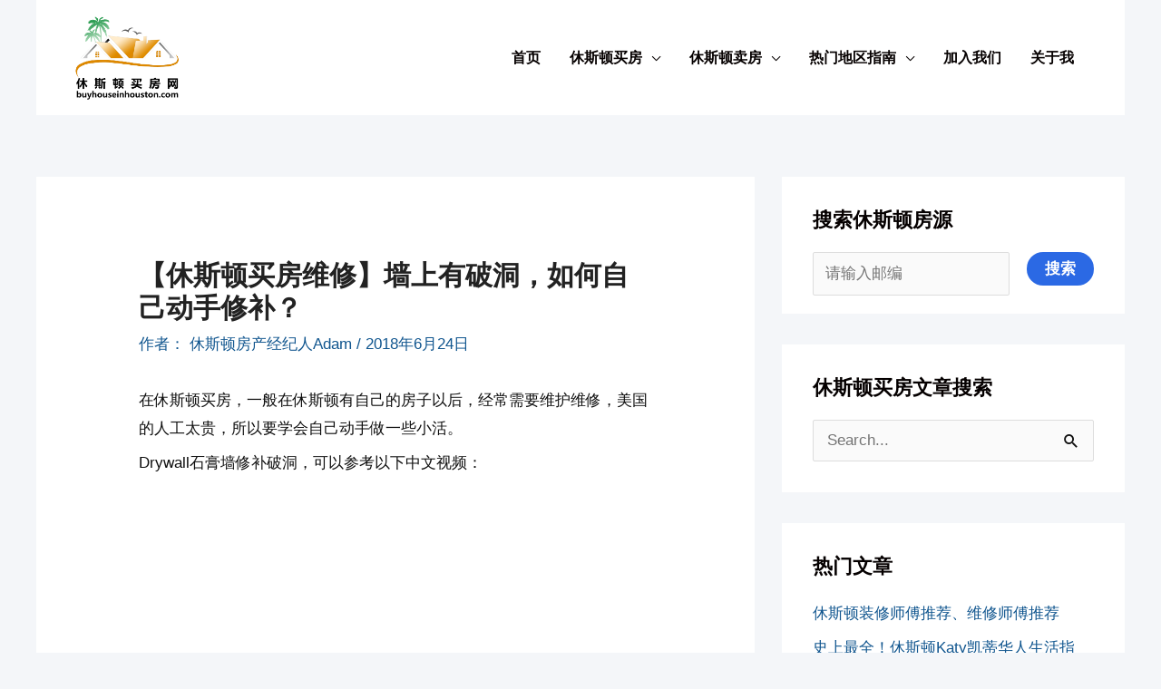

--- FILE ---
content_type: text/html; charset=UTF-8
request_url: https://www.buyhouseinhouston.com/%E3%80%90%E4%BC%91%E6%96%AF%E9%A1%BF%E4%B9%B0%E6%88%BF%E3%80%91%E5%A2%99%E4%B8%8A%E6%9C%89%E7%A0%B4%E6%B4%9E%EF%BC%8C%E5%A6%82%E4%BD%95%E8%87%AA%E5%B7%B1%E5%8A%A8%E6%89%8B%E4%BF%AE%E8%A1%A5%EF%BC%9F/
body_size: 37892
content:
<!DOCTYPE html>
<html lang="zh-Hans">
<head>
<meta charset="UTF-8">
<meta name="viewport" content="width=device-width, initial-scale=1">
	 <link rel="profile" href="https://gmpg.org/xfn/11"> 
	 <style>
#wpadminbar #wp-admin-bar-wccp_free_top_button .ab-icon:before {
	content: "\f160";
	color: #02CA02;
	top: 3px;
}
#wpadminbar #wp-admin-bar-wccp_free_top_button .ab-icon {
	transform: rotate(45deg);
}
</style>
<meta name='robots' content='index, follow, max-image-preview:large, max-snippet:-1, max-video-preview:-1' />
	<style>img:is([sizes="auto" i], [sizes^="auto," i]) { contain-intrinsic-size: 3000px 1500px }</style>
	
	<!-- This site is optimized with the Yoast SEO plugin v26.5 - https://yoast.com/wordpress/plugins/seo/ -->
	<title>【休斯顿买房维修】墙上有破洞，如何自己动手修补？ - 休斯顿买房网</title>
	<link rel="canonical" href="https://www.buyhouseinhouston.com/【休斯顿买房】墙上有破洞，如何自己动手修补？/" />
	<meta property="og:locale" content="zh_CN" />
	<meta property="og:type" content="article" />
	<meta property="og:title" content="【休斯顿买房维修】墙上有破洞，如何自己动手修补？ - 休斯顿买房网" />
	<meta property="og:description" content="在休斯顿买房，一般在休斯顿有自己的房子以后，经常需要维护维修，美国的人工太贵，所以要学会自己动手做一些小活。 Drywa [&hellip;]" />
	<meta property="og:url" content="https://www.buyhouseinhouston.com/【休斯顿买房】墙上有破洞，如何自己动手修补？/" />
	<meta property="og:site_name" content="休斯顿买房网" />
	<meta property="article:published_time" content="2018-06-24T17:03:36+00:00" />
	<meta property="article:modified_time" content="2023-02-03T22:51:34+00:00" />
	<meta property="og:image" content="https://www.buyhouseinhouston.com/wp-content/uploads/2018/06/repair-drywall.gif" />
	<meta property="og:image:width" content="700" />
	<meta property="og:image:height" content="700" />
	<meta property="og:image:type" content="image/gif" />
	<meta name="author" content="休斯顿房产经纪人Adam" />
	<meta name="twitter:card" content="summary_large_image" />
	<meta name="twitter:label1" content="作者" />
	<meta name="twitter:data1" content="休斯顿房产经纪人Adam" />
	<script type="application/ld+json" class="yoast-schema-graph">{"@context":"https://schema.org","@graph":[{"@type":"Article","@id":"https://www.buyhouseinhouston.com/%e3%80%90%e4%bc%91%e6%96%af%e9%a1%bf%e4%b9%b0%e6%88%bf%e3%80%91%e5%a2%99%e4%b8%8a%e6%9c%89%e7%a0%b4%e6%b4%9e%ef%bc%8c%e5%a6%82%e4%bd%95%e8%87%aa%e5%b7%b1%e5%8a%a8%e6%89%8b%e4%bf%ae%e8%a1%a5%ef%bc%9f/#article","isPartOf":{"@id":"https://www.buyhouseinhouston.com/%e3%80%90%e4%bc%91%e6%96%af%e9%a1%bf%e4%b9%b0%e6%88%bf%e3%80%91%e5%a2%99%e4%b8%8a%e6%9c%89%e7%a0%b4%e6%b4%9e%ef%bc%8c%e5%a6%82%e4%bd%95%e8%87%aa%e5%b7%b1%e5%8a%a8%e6%89%8b%e4%bf%ae%e8%a1%a5%ef%bc%9f/"},"author":{"name":"休斯顿房产经纪人Adam","@id":"https://www.buyhouseinhouston.com/#/schema/person/ea1565cc17184fd1edb07a6dc546b4e8"},"headline":"【休斯顿买房维修】墙上有破洞，如何自己动手修补？","datePublished":"2018-06-24T17:03:36+00:00","dateModified":"2023-02-03T22:51:34+00:00","mainEntityOfPage":{"@id":"https://www.buyhouseinhouston.com/%e3%80%90%e4%bc%91%e6%96%af%e9%a1%bf%e4%b9%b0%e6%88%bf%e3%80%91%e5%a2%99%e4%b8%8a%e6%9c%89%e7%a0%b4%e6%b4%9e%ef%bc%8c%e5%a6%82%e4%bd%95%e8%87%aa%e5%b7%b1%e5%8a%a8%e6%89%8b%e4%bf%ae%e8%a1%a5%ef%bc%9f/"},"wordCount":22,"publisher":{"@id":"https://www.buyhouseinhouston.com/#organization"},"image":{"@id":"https://www.buyhouseinhouston.com/%e3%80%90%e4%bc%91%e6%96%af%e9%a1%bf%e4%b9%b0%e6%88%bf%e3%80%91%e5%a2%99%e4%b8%8a%e6%9c%89%e7%a0%b4%e6%b4%9e%ef%bc%8c%e5%a6%82%e4%bd%95%e8%87%aa%e5%b7%b1%e5%8a%a8%e6%89%8b%e4%bf%ae%e8%a1%a5%ef%bc%9f/#primaryimage"},"thumbnailUrl":"https://i0.wp.com/www.buyhouseinhouston.com/wp-content/uploads/2018/06/repair-drywall.gif?fit=700%2C700&ssl=1","keywords":["休斯顿买房维修","休斯顿房子维修"],"articleSection":["休斯顿买房经验","休斯顿买房维修装修"],"inLanguage":"zh-Hans"},{"@type":"WebPage","@id":"https://www.buyhouseinhouston.com/%e3%80%90%e4%bc%91%e6%96%af%e9%a1%bf%e4%b9%b0%e6%88%bf%e3%80%91%e5%a2%99%e4%b8%8a%e6%9c%89%e7%a0%b4%e6%b4%9e%ef%bc%8c%e5%a6%82%e4%bd%95%e8%87%aa%e5%b7%b1%e5%8a%a8%e6%89%8b%e4%bf%ae%e8%a1%a5%ef%bc%9f/","url":"https://www.buyhouseinhouston.com/%e3%80%90%e4%bc%91%e6%96%af%e9%a1%bf%e4%b9%b0%e6%88%bf%e3%80%91%e5%a2%99%e4%b8%8a%e6%9c%89%e7%a0%b4%e6%b4%9e%ef%bc%8c%e5%a6%82%e4%bd%95%e8%87%aa%e5%b7%b1%e5%8a%a8%e6%89%8b%e4%bf%ae%e8%a1%a5%ef%bc%9f/","name":"【休斯顿买房维修】墙上有破洞，如何自己动手修补？ - 休斯顿买房网","isPartOf":{"@id":"https://www.buyhouseinhouston.com/#website"},"primaryImageOfPage":{"@id":"https://www.buyhouseinhouston.com/%e3%80%90%e4%bc%91%e6%96%af%e9%a1%bf%e4%b9%b0%e6%88%bf%e3%80%91%e5%a2%99%e4%b8%8a%e6%9c%89%e7%a0%b4%e6%b4%9e%ef%bc%8c%e5%a6%82%e4%bd%95%e8%87%aa%e5%b7%b1%e5%8a%a8%e6%89%8b%e4%bf%ae%e8%a1%a5%ef%bc%9f/#primaryimage"},"image":{"@id":"https://www.buyhouseinhouston.com/%e3%80%90%e4%bc%91%e6%96%af%e9%a1%bf%e4%b9%b0%e6%88%bf%e3%80%91%e5%a2%99%e4%b8%8a%e6%9c%89%e7%a0%b4%e6%b4%9e%ef%bc%8c%e5%a6%82%e4%bd%95%e8%87%aa%e5%b7%b1%e5%8a%a8%e6%89%8b%e4%bf%ae%e8%a1%a5%ef%bc%9f/#primaryimage"},"thumbnailUrl":"https://i0.wp.com/www.buyhouseinhouston.com/wp-content/uploads/2018/06/repair-drywall.gif?fit=700%2C700&ssl=1","datePublished":"2018-06-24T17:03:36+00:00","dateModified":"2023-02-03T22:51:34+00:00","breadcrumb":{"@id":"https://www.buyhouseinhouston.com/%e3%80%90%e4%bc%91%e6%96%af%e9%a1%bf%e4%b9%b0%e6%88%bf%e3%80%91%e5%a2%99%e4%b8%8a%e6%9c%89%e7%a0%b4%e6%b4%9e%ef%bc%8c%e5%a6%82%e4%bd%95%e8%87%aa%e5%b7%b1%e5%8a%a8%e6%89%8b%e4%bf%ae%e8%a1%a5%ef%bc%9f/#breadcrumb"},"inLanguage":"zh-Hans","potentialAction":[{"@type":"ReadAction","target":["https://www.buyhouseinhouston.com/%e3%80%90%e4%bc%91%e6%96%af%e9%a1%bf%e4%b9%b0%e6%88%bf%e3%80%91%e5%a2%99%e4%b8%8a%e6%9c%89%e7%a0%b4%e6%b4%9e%ef%bc%8c%e5%a6%82%e4%bd%95%e8%87%aa%e5%b7%b1%e5%8a%a8%e6%89%8b%e4%bf%ae%e8%a1%a5%ef%bc%9f/"]}]},{"@type":"ImageObject","inLanguage":"zh-Hans","@id":"https://www.buyhouseinhouston.com/%e3%80%90%e4%bc%91%e6%96%af%e9%a1%bf%e4%b9%b0%e6%88%bf%e3%80%91%e5%a2%99%e4%b8%8a%e6%9c%89%e7%a0%b4%e6%b4%9e%ef%bc%8c%e5%a6%82%e4%bd%95%e8%87%aa%e5%b7%b1%e5%8a%a8%e6%89%8b%e4%bf%ae%e8%a1%a5%ef%bc%9f/#primaryimage","url":"https://i0.wp.com/www.buyhouseinhouston.com/wp-content/uploads/2018/06/repair-drywall.gif?fit=700%2C700&ssl=1","contentUrl":"https://i0.wp.com/www.buyhouseinhouston.com/wp-content/uploads/2018/06/repair-drywall.gif?fit=700%2C700&ssl=1","width":700,"height":700},{"@type":"BreadcrumbList","@id":"https://www.buyhouseinhouston.com/%e3%80%90%e4%bc%91%e6%96%af%e9%a1%bf%e4%b9%b0%e6%88%bf%e3%80%91%e5%a2%99%e4%b8%8a%e6%9c%89%e7%a0%b4%e6%b4%9e%ef%bc%8c%e5%a6%82%e4%bd%95%e8%87%aa%e5%b7%b1%e5%8a%a8%e6%89%8b%e4%bf%ae%e8%a1%a5%ef%bc%9f/#breadcrumb","itemListElement":[{"@type":"ListItem","position":1,"name":"首页","item":"https://www.buyhouseinhouston.com/"},{"@type":"ListItem","position":2,"name":"【休斯顿买房维修】墙上有破洞，如何自己动手修补？"}]},{"@type":"WebSite","@id":"https://www.buyhouseinhouston.com/#website","url":"https://www.buyhouseinhouston.com/","name":"休斯顿买房网","description":"休斯顿地产经纪人Adam_休斯顿房地产投资、休斯顿买房、卖房服务，分享本人亲身房产投资成功经验。Adam是休斯顿房产经纪人协会注册经纪人，Top Producer地产经纪，权威认证的房产销售专家。","publisher":{"@id":"https://www.buyhouseinhouston.com/#organization"},"potentialAction":[{"@type":"SearchAction","target":{"@type":"EntryPoint","urlTemplate":"https://www.buyhouseinhouston.com/?s={search_term_string}"},"query-input":{"@type":"PropertyValueSpecification","valueRequired":true,"valueName":"search_term_string"}}],"inLanguage":"zh-Hans"},{"@type":"Organization","@id":"https://www.buyhouseinhouston.com/#organization","name":"休斯顿买房网","url":"https://www.buyhouseinhouston.com/","logo":{"@type":"ImageObject","inLanguage":"zh-Hans","@id":"https://www.buyhouseinhouston.com/#/schema/logo/image/","url":"https://i0.wp.com/www.buyhouseinhouston.com/wp-content/uploads/2022/06/cropped-IMG_3244.png?fit=900%2C698&ssl=1","contentUrl":"https://i0.wp.com/www.buyhouseinhouston.com/wp-content/uploads/2022/06/cropped-IMG_3244.png?fit=900%2C698&ssl=1","width":900,"height":698,"caption":"休斯顿买房网"},"image":{"@id":"https://www.buyhouseinhouston.com/#/schema/logo/image/"}},{"@type":"Person","@id":"https://www.buyhouseinhouston.com/#/schema/person/ea1565cc17184fd1edb07a6dc546b4e8","name":"休斯顿房产经纪人Adam","description":"微信：adamlei95 电话：832-987-4288 Email: adamleius@gmail.com","sameAs":["http://www.buyhouseinhouston.com/"],"url":"https://www.buyhouseinhouston.com/author/admin/"}]}</script>
	<!-- / Yoast SEO plugin. -->


<link rel='dns-prefetch' href='//stats.wp.com' />
<link rel='dns-prefetch' href='//v0.wordpress.com' />
<link rel='preconnect' href='//c0.wp.com' />
<link rel='preconnect' href='//i0.wp.com' />
<link rel="alternate" type="application/rss+xml" title="休斯顿买房网 &raquo; Feed" href="https://www.buyhouseinhouston.com/feed/" />
<link rel="alternate" type="application/rss+xml" title="休斯顿买房网 &raquo; 评论 Feed" href="https://www.buyhouseinhouston.com/comments/feed/" />
<script>
window._wpemojiSettings = {"baseUrl":"https:\/\/s.w.org\/images\/core\/emoji\/16.0.1\/72x72\/","ext":".png","svgUrl":"https:\/\/s.w.org\/images\/core\/emoji\/16.0.1\/svg\/","svgExt":".svg","source":{"concatemoji":"https:\/\/www.buyhouseinhouston.com\/wp-includes\/js\/wp-emoji-release.min.js?ver=6.8.3"}};
/*! This file is auto-generated */
!function(s,n){var o,i,e;function c(e){try{var t={supportTests:e,timestamp:(new Date).valueOf()};sessionStorage.setItem(o,JSON.stringify(t))}catch(e){}}function p(e,t,n){e.clearRect(0,0,e.canvas.width,e.canvas.height),e.fillText(t,0,0);var t=new Uint32Array(e.getImageData(0,0,e.canvas.width,e.canvas.height).data),a=(e.clearRect(0,0,e.canvas.width,e.canvas.height),e.fillText(n,0,0),new Uint32Array(e.getImageData(0,0,e.canvas.width,e.canvas.height).data));return t.every(function(e,t){return e===a[t]})}function u(e,t){e.clearRect(0,0,e.canvas.width,e.canvas.height),e.fillText(t,0,0);for(var n=e.getImageData(16,16,1,1),a=0;a<n.data.length;a++)if(0!==n.data[a])return!1;return!0}function f(e,t,n,a){switch(t){case"flag":return n(e,"\ud83c\udff3\ufe0f\u200d\u26a7\ufe0f","\ud83c\udff3\ufe0f\u200b\u26a7\ufe0f")?!1:!n(e,"\ud83c\udde8\ud83c\uddf6","\ud83c\udde8\u200b\ud83c\uddf6")&&!n(e,"\ud83c\udff4\udb40\udc67\udb40\udc62\udb40\udc65\udb40\udc6e\udb40\udc67\udb40\udc7f","\ud83c\udff4\u200b\udb40\udc67\u200b\udb40\udc62\u200b\udb40\udc65\u200b\udb40\udc6e\u200b\udb40\udc67\u200b\udb40\udc7f");case"emoji":return!a(e,"\ud83e\udedf")}return!1}function g(e,t,n,a){var r="undefined"!=typeof WorkerGlobalScope&&self instanceof WorkerGlobalScope?new OffscreenCanvas(300,150):s.createElement("canvas"),o=r.getContext("2d",{willReadFrequently:!0}),i=(o.textBaseline="top",o.font="600 32px Arial",{});return e.forEach(function(e){i[e]=t(o,e,n,a)}),i}function t(e){var t=s.createElement("script");t.src=e,t.defer=!0,s.head.appendChild(t)}"undefined"!=typeof Promise&&(o="wpEmojiSettingsSupports",i=["flag","emoji"],n.supports={everything:!0,everythingExceptFlag:!0},e=new Promise(function(e){s.addEventListener("DOMContentLoaded",e,{once:!0})}),new Promise(function(t){var n=function(){try{var e=JSON.parse(sessionStorage.getItem(o));if("object"==typeof e&&"number"==typeof e.timestamp&&(new Date).valueOf()<e.timestamp+604800&&"object"==typeof e.supportTests)return e.supportTests}catch(e){}return null}();if(!n){if("undefined"!=typeof Worker&&"undefined"!=typeof OffscreenCanvas&&"undefined"!=typeof URL&&URL.createObjectURL&&"undefined"!=typeof Blob)try{var e="postMessage("+g.toString()+"("+[JSON.stringify(i),f.toString(),p.toString(),u.toString()].join(",")+"));",a=new Blob([e],{type:"text/javascript"}),r=new Worker(URL.createObjectURL(a),{name:"wpTestEmojiSupports"});return void(r.onmessage=function(e){c(n=e.data),r.terminate(),t(n)})}catch(e){}c(n=g(i,f,p,u))}t(n)}).then(function(e){for(var t in e)n.supports[t]=e[t],n.supports.everything=n.supports.everything&&n.supports[t],"flag"!==t&&(n.supports.everythingExceptFlag=n.supports.everythingExceptFlag&&n.supports[t]);n.supports.everythingExceptFlag=n.supports.everythingExceptFlag&&!n.supports.flag,n.DOMReady=!1,n.readyCallback=function(){n.DOMReady=!0}}).then(function(){return e}).then(function(){var e;n.supports.everything||(n.readyCallback(),(e=n.source||{}).concatemoji?t(e.concatemoji):e.wpemoji&&e.twemoji&&(t(e.twemoji),t(e.wpemoji)))}))}((window,document),window._wpemojiSettings);
</script>
<link rel='stylesheet' id='jetpack_related-posts-css' href='https://c0.wp.com/p/jetpack/15.3.1/modules/related-posts/related-posts.css' media='all' />
<link rel='stylesheet' id='astra-theme-css-css' href='https://www.buyhouseinhouston.com/wp-content/themes/astra/assets/css/minified/frontend.min.css?ver=4.8.3' media='all' />
<style id='astra-theme-css-inline-css'>
.ast-no-sidebar .entry-content .alignfull {margin-left: calc( -50vw + 50%);margin-right: calc( -50vw + 50%);max-width: 100vw;width: 100vw;}.ast-no-sidebar .entry-content .alignwide {margin-left: calc(-41vw + 50%);margin-right: calc(-41vw + 50%);max-width: unset;width: unset;}.ast-no-sidebar .entry-content .alignfull .alignfull,.ast-no-sidebar .entry-content .alignfull .alignwide,.ast-no-sidebar .entry-content .alignwide .alignfull,.ast-no-sidebar .entry-content .alignwide .alignwide,.ast-no-sidebar .entry-content .wp-block-column .alignfull,.ast-no-sidebar .entry-content .wp-block-column .alignwide{width: 100%;margin-left: auto;margin-right: auto;}.wp-block-gallery,.blocks-gallery-grid {margin: 0;}.wp-block-separator {max-width: 100px;}.wp-block-separator.is-style-wide,.wp-block-separator.is-style-dots {max-width: none;}.entry-content .has-2-columns .wp-block-column:first-child {padding-right: 10px;}.entry-content .has-2-columns .wp-block-column:last-child {padding-left: 10px;}@media (max-width: 782px) {.entry-content .wp-block-columns .wp-block-column {flex-basis: 100%;}.entry-content .has-2-columns .wp-block-column:first-child {padding-right: 0;}.entry-content .has-2-columns .wp-block-column:last-child {padding-left: 0;}}body .entry-content .wp-block-latest-posts {margin-left: 0;}body .entry-content .wp-block-latest-posts li {list-style: none;}.ast-no-sidebar .ast-container .entry-content .wp-block-latest-posts {margin-left: 0;}.ast-header-break-point .entry-content .alignwide {margin-left: auto;margin-right: auto;}.entry-content .blocks-gallery-item img {margin-bottom: auto;}.wp-block-pullquote {border-top: 4px solid #555d66;border-bottom: 4px solid #555d66;color: #40464d;}:root{--ast-post-nav-space:0;--ast-container-default-xlg-padding:6.67em;--ast-container-default-lg-padding:5.67em;--ast-container-default-slg-padding:4.34em;--ast-container-default-md-padding:3.34em;--ast-container-default-sm-padding:6.67em;--ast-container-default-xs-padding:2.4em;--ast-container-default-xxs-padding:1.4em;--ast-code-block-background:#EEEEEE;--ast-comment-inputs-background:#FAFAFA;--ast-normal-container-width:1442px;--ast-narrow-container-width:750px;--ast-blog-title-font-weight:normal;--ast-blog-meta-weight:inherit;}html{font-size:106.25%;}a,.page-title{color:#11568f;}a:hover,a:focus{color:#d3083b;}body,button,input,select,textarea,.ast-button,.ast-custom-button{font-family:Arial,Helvetica,Verdana,sans-serif;font-weight:400;font-size:17px;font-size:1rem;}blockquote{color:#000000;}p,.entry-content p{margin-bottom:0.45em;}h1,.entry-content h1,h2,.entry-content h2,h3,.entry-content h3,h4,.entry-content h4,h5,.entry-content h5,h6,.entry-content h6,.site-title,.site-title a{font-family:Arial,Helvetica,Verdana,sans-serif;font-weight:700;}.site-title{font-size:22px;font-size:1.2941176470588rem;display:none;}header .custom-logo-link img{max-width:120px;width:120px;}.astra-logo-svg{width:120px;}.site-header .site-description{font-size:15px;font-size:0.88235294117647rem;display:none;}.entry-title{font-size:26px;font-size:1.5294117647059rem;}.archive .ast-article-post .ast-article-inner,.blog .ast-article-post .ast-article-inner,.archive .ast-article-post .ast-article-inner:hover,.blog .ast-article-post .ast-article-inner:hover{overflow:hidden;}h1,.entry-content h1{font-size:48px;font-size:2.8235294117647rem;font-family:Arial,Helvetica,Verdana,sans-serif;line-height:1.4em;}h2,.entry-content h2{font-size:38px;font-size:2.2352941176471rem;font-family:Arial,Helvetica,Verdana,sans-serif;line-height:1.3em;}h3,.entry-content h3{font-size:30px;font-size:1.7647058823529rem;font-family:Arial,Helvetica,Verdana,sans-serif;line-height:1.3em;}h4,.entry-content h4{font-size:24px;font-size:1.4117647058824rem;line-height:1.2em;font-family:Arial,Helvetica,Verdana,sans-serif;}h5,.entry-content h5{font-size:21px;font-size:1.2352941176471rem;line-height:1.2em;font-family:Arial,Helvetica,Verdana,sans-serif;}h6,.entry-content h6{font-size:17px;font-size:1rem;line-height:1.25em;font-family:Arial,Helvetica,Verdana,sans-serif;}::selection{background-color:#030b1e;color:#ffffff;}body,h1,.entry-title a,.entry-content h1,h2,.entry-content h2,h3,.entry-content h3,h4,.entry-content h4,h5,.entry-content h5,h6,.entry-content h6{color:#0f0f0f;}.tagcloud a:hover,.tagcloud a:focus,.tagcloud a.current-item{color:#ffffff;border-color:#11568f;background-color:#11568f;}input:focus,input[type="text"]:focus,input[type="email"]:focus,input[type="url"]:focus,input[type="password"]:focus,input[type="reset"]:focus,input[type="search"]:focus,textarea:focus{border-color:#11568f;}input[type="radio"]:checked,input[type=reset],input[type="checkbox"]:checked,input[type="checkbox"]:hover:checked,input[type="checkbox"]:focus:checked,input[type=range]::-webkit-slider-thumb{border-color:#11568f;background-color:#11568f;box-shadow:none;}.site-footer a:hover + .post-count,.site-footer a:focus + .post-count{background:#11568f;border-color:#11568f;}.single .nav-links .nav-previous,.single .nav-links .nav-next{color:#11568f;}.entry-meta,.entry-meta *{line-height:1.45;color:#11568f;}.entry-meta a:not(.ast-button):hover,.entry-meta a:not(.ast-button):hover *,.entry-meta a:not(.ast-button):focus,.entry-meta a:not(.ast-button):focus *,.page-links > .page-link,.page-links .page-link:hover,.post-navigation a:hover{color:#d3083b;}#cat option,.secondary .calendar_wrap thead a,.secondary .calendar_wrap thead a:visited{color:#11568f;}.secondary .calendar_wrap #today,.ast-progress-val span{background:#11568f;}.secondary a:hover + .post-count,.secondary a:focus + .post-count{background:#11568f;border-color:#11568f;}.calendar_wrap #today > a{color:#ffffff;}.page-links .page-link,.single .post-navigation a{color:#11568f;}.ast-search-menu-icon .search-form button.search-submit{padding:0 4px;}.ast-search-menu-icon form.search-form{padding-right:0;}.ast-search-menu-icon.slide-search input.search-field{width:0;}.ast-header-search .ast-search-menu-icon.ast-dropdown-active .search-form,.ast-header-search .ast-search-menu-icon.ast-dropdown-active .search-field:focus{transition:all 0.2s;}.search-form input.search-field:focus{outline:none;}.widget-title,.widget .wp-block-heading{font-size:24px;font-size:1.4117647058824rem;color:#0f0f0f;}.single .ast-author-details .author-title{color:#d3083b;}#secondary,#secondary button,#secondary input,#secondary select,#secondary textarea{font-size:17px;font-size:1rem;}.ast-search-menu-icon.slide-search a:focus-visible:focus-visible,.astra-search-icon:focus-visible,#close:focus-visible,a:focus-visible,.ast-menu-toggle:focus-visible,.site .skip-link:focus-visible,.wp-block-loginout input:focus-visible,.wp-block-search.wp-block-search__button-inside .wp-block-search__inside-wrapper,.ast-header-navigation-arrow:focus-visible,.woocommerce .wc-proceed-to-checkout > .checkout-button:focus-visible,.woocommerce .woocommerce-MyAccount-navigation ul li a:focus-visible,.ast-orders-table__row .ast-orders-table__cell:focus-visible,.woocommerce .woocommerce-order-details .order-again > .button:focus-visible,.woocommerce .woocommerce-message a.button.wc-forward:focus-visible,.woocommerce #minus_qty:focus-visible,.woocommerce #plus_qty:focus-visible,a#ast-apply-coupon:focus-visible,.woocommerce .woocommerce-info a:focus-visible,.woocommerce .astra-shop-summary-wrap a:focus-visible,.woocommerce a.wc-forward:focus-visible,#ast-apply-coupon:focus-visible,.woocommerce-js .woocommerce-mini-cart-item a.remove:focus-visible,#close:focus-visible,.button.search-submit:focus-visible,#search_submit:focus,.normal-search:focus-visible,.ast-header-account-wrap:focus-visible,.woocommerce .ast-on-card-button.ast-quick-view-trigger:focus{outline-style:dotted;outline-color:inherit;outline-width:thin;}input:focus,input[type="text"]:focus,input[type="email"]:focus,input[type="url"]:focus,input[type="password"]:focus,input[type="reset"]:focus,input[type="search"]:focus,input[type="number"]:focus,textarea:focus,.wp-block-search__input:focus,[data-section="section-header-mobile-trigger"] .ast-button-wrap .ast-mobile-menu-trigger-minimal:focus,.ast-mobile-popup-drawer.active .menu-toggle-close:focus,.woocommerce-ordering select.orderby:focus,#ast-scroll-top:focus,#coupon_code:focus,.woocommerce-page #comment:focus,.woocommerce #reviews #respond input#submit:focus,.woocommerce a.add_to_cart_button:focus,.woocommerce .button.single_add_to_cart_button:focus,.woocommerce .woocommerce-cart-form button:focus,.woocommerce .woocommerce-cart-form__cart-item .quantity .qty:focus,.woocommerce .woocommerce-billing-fields .woocommerce-billing-fields__field-wrapper .woocommerce-input-wrapper > .input-text:focus,.woocommerce #order_comments:focus,.woocommerce #place_order:focus,.woocommerce .woocommerce-address-fields .woocommerce-address-fields__field-wrapper .woocommerce-input-wrapper > .input-text:focus,.woocommerce .woocommerce-MyAccount-content form button:focus,.woocommerce .woocommerce-MyAccount-content .woocommerce-EditAccountForm .woocommerce-form-row .woocommerce-Input.input-text:focus,.woocommerce .ast-woocommerce-container .woocommerce-pagination ul.page-numbers li a:focus,body #content .woocommerce form .form-row .select2-container--default .select2-selection--single:focus,#ast-coupon-code:focus,.woocommerce.woocommerce-js .quantity input[type=number]:focus,.woocommerce-js .woocommerce-mini-cart-item .quantity input[type=number]:focus,.woocommerce p#ast-coupon-trigger:focus{border-style:dotted;border-color:inherit;border-width:thin;}input{outline:none;}.ast-logo-title-inline .site-logo-img{padding-right:1em;}.site-logo-img img{ transition:all 0.2s linear;}body .ast-oembed-container *{position:absolute;top:0;width:100%;height:100%;left:0;}body .wp-block-embed-pocket-casts .ast-oembed-container *{position:unset;}.ast-single-post-featured-section + article {margin-top: 2em;}.site-content .ast-single-post-featured-section img {width: 100%;overflow: hidden;object-fit: cover;}.site > .ast-single-related-posts-container {margin-top: 0;}@media (min-width: 922px) {.ast-desktop .ast-container--narrow {max-width: var(--ast-narrow-container-width);margin: 0 auto;}}#secondary {margin: 4em 0 2.5em;word-break: break-word;line-height: 2;}#secondary li {margin-bottom: 0.25em;}#secondary li:last-child {margin-bottom: 0;}@media (max-width: 768px) {.js_active .ast-plain-container.ast-single-post #secondary {margin-top: 1.5em;}}.ast-separate-container.ast-two-container #secondary .widget {background-color: #fff;padding: 2em;margin-bottom: 2em;}@media (min-width: 993px) {.ast-left-sidebar #secondary {padding-right: 60px;}.ast-right-sidebar #secondary {padding-left: 60px;}}@media (max-width: 993px) {.ast-right-sidebar #secondary {padding-left: 30px;}.ast-left-sidebar #secondary {padding-right: 30px;}}@media (max-width:921.9px){#ast-desktop-header{display:none;}}@media (min-width:922px){#ast-mobile-header{display:none;}}@media( max-width: 420px ) {.single .nav-links .nav-previous,.single .nav-links .nav-next {width: 100%;text-align: center;}}.wp-block-buttons.aligncenter{justify-content:center;}@media (max-width:921px){.ast-theme-transparent-header #primary,.ast-theme-transparent-header #secondary{padding:0;}}@media (max-width:921px){.ast-plain-container.ast-no-sidebar #primary{padding:0;}}.ast-plain-container.ast-no-sidebar #primary{margin-top:0;margin-bottom:0;}@media (min-width:1200px){.ast-separate-container.ast-right-sidebar .entry-content .wp-block-image.alignfull,.ast-separate-container.ast-left-sidebar .entry-content .wp-block-image.alignfull,.ast-separate-container.ast-right-sidebar .entry-content .wp-block-cover.alignfull,.ast-separate-container.ast-left-sidebar .entry-content .wp-block-cover.alignfull{margin-left:-6.67em;margin-right:-6.67em;max-width:unset;width:unset;}.ast-separate-container.ast-right-sidebar .entry-content .wp-block-image.alignwide,.ast-separate-container.ast-left-sidebar .entry-content .wp-block-image.alignwide,.ast-separate-container.ast-right-sidebar .entry-content .wp-block-cover.alignwide,.ast-separate-container.ast-left-sidebar .entry-content .wp-block-cover.alignwide{margin-left:-20px;margin-right:-20px;max-width:unset;width:unset;}}@media (min-width:1200px){.wp-block-group .has-background{padding:20px;}}@media (min-width:1200px){.ast-separate-container.ast-right-sidebar .entry-content .wp-block-group.alignwide,.ast-separate-container.ast-left-sidebar .entry-content .wp-block-group.alignwide,.ast-separate-container.ast-right-sidebar .entry-content .wp-block-cover.alignwide,.ast-separate-container.ast-left-sidebar .entry-content .wp-block-cover.alignwide{margin-left:-20px;margin-right:-20px;padding-left:20px;padding-right:20px;}.ast-separate-container.ast-right-sidebar .entry-content .wp-block-group.alignfull,.ast-separate-container.ast-left-sidebar .entry-content .wp-block-group.alignfull,.ast-separate-container.ast-right-sidebar .entry-content .wp-block-cover.alignfull,.ast-separate-container.ast-left-sidebar .entry-content .wp-block-cover.alignfull{margin-left:-6.67em;margin-right:-6.67em;padding-left:6.67em;padding-right:6.67em;}}@media (min-width:1200px){.wp-block-cover-image.alignwide .wp-block-cover__inner-container,.wp-block-cover.alignwide .wp-block-cover__inner-container,.wp-block-cover-image.alignfull .wp-block-cover__inner-container,.wp-block-cover.alignfull .wp-block-cover__inner-container{width:100%;}}.wp-block-columns{margin-bottom:unset;}.wp-block-image.size-full{margin:2rem 0;}.wp-block-separator.has-background{padding:0;}.wp-block-gallery{margin-bottom:1.6em;}.wp-block-group{padding-top:4em;padding-bottom:4em;}.wp-block-group__inner-container .wp-block-columns:last-child,.wp-block-group__inner-container :last-child,.wp-block-table table{margin-bottom:0;}.blocks-gallery-grid{width:100%;}.wp-block-navigation-link__content{padding:5px 0;}.wp-block-group .wp-block-group .has-text-align-center,.wp-block-group .wp-block-column .has-text-align-center{max-width:100%;}.has-text-align-center{margin:0 auto;}@media (min-width:1200px){.wp-block-cover__inner-container,.alignwide .wp-block-group__inner-container,.alignfull .wp-block-group__inner-container{max-width:1200px;margin:0 auto;}.wp-block-group.alignnone,.wp-block-group.aligncenter,.wp-block-group.alignleft,.wp-block-group.alignright,.wp-block-group.alignwide,.wp-block-columns.alignwide{margin:2rem 0 1rem 0;}}@media (max-width:1200px){.wp-block-group{padding:3em;}.wp-block-group .wp-block-group{padding:1.5em;}.wp-block-columns,.wp-block-column{margin:1rem 0;}}@media (min-width:921px){.wp-block-columns .wp-block-group{padding:2em;}}@media (max-width:544px){.wp-block-cover-image .wp-block-cover__inner-container,.wp-block-cover .wp-block-cover__inner-container{width:unset;}.wp-block-cover,.wp-block-cover-image{padding:2em 0;}.wp-block-group,.wp-block-cover{padding:2em;}.wp-block-media-text__media img,.wp-block-media-text__media video{width:unset;max-width:100%;}.wp-block-media-text.has-background .wp-block-media-text__content{padding:1em;}}.wp-block-image.aligncenter{margin-left:auto;margin-right:auto;}.wp-block-table.aligncenter{margin-left:auto;margin-right:auto;}@media (min-width:544px){.entry-content .wp-block-media-text.has-media-on-the-right .wp-block-media-text__content{padding:0 8% 0 0;}.entry-content .wp-block-media-text .wp-block-media-text__content{padding:0 0 0 8%;}.ast-plain-container .site-content .entry-content .has-custom-content-position.is-position-bottom-left > *,.ast-plain-container .site-content .entry-content .has-custom-content-position.is-position-bottom-right > *,.ast-plain-container .site-content .entry-content .has-custom-content-position.is-position-top-left > *,.ast-plain-container .site-content .entry-content .has-custom-content-position.is-position-top-right > *,.ast-plain-container .site-content .entry-content .has-custom-content-position.is-position-center-right > *,.ast-plain-container .site-content .entry-content .has-custom-content-position.is-position-center-left > *{margin:0;}}@media (max-width:544px){.entry-content .wp-block-media-text .wp-block-media-text__content{padding:8% 0;}.wp-block-media-text .wp-block-media-text__media img{width:auto;max-width:100%;}}.wp-block-buttons .wp-block-button.is-style-outline .wp-block-button__link.wp-element-button,.ast-outline-button,.wp-block-uagb-buttons-child .uagb-buttons-repeater.ast-outline-button{border-color:#2b69e4;border-top-width:2px;border-right-width:2px;border-bottom-width:2px;border-left-width:2px;font-family:inherit;font-weight:700;font-size:12px;font-size:0.70588235294118rem;line-height:1em;border-top-left-radius:29px;border-top-right-radius:29px;border-bottom-right-radius:29px;border-bottom-left-radius:29px;}.wp-block-button.is-style-outline .wp-block-button__link:hover,.wp-block-buttons .wp-block-button.is-style-outline .wp-block-button__link:focus,.wp-block-buttons .wp-block-button.is-style-outline > .wp-block-button__link:not(.has-text-color):hover,.wp-block-buttons .wp-block-button.wp-block-button__link.is-style-outline:not(.has-text-color):hover,.ast-outline-button:hover,.ast-outline-button:focus,.wp-block-uagb-buttons-child .uagb-buttons-repeater.ast-outline-button:hover,.wp-block-uagb-buttons-child .uagb-buttons-repeater.ast-outline-button:focus{background-color:#2a85f4;}.wp-block-button .wp-block-button__link.wp-element-button.is-style-outline:not(.has-background),.wp-block-button.is-style-outline>.wp-block-button__link.wp-element-button:not(.has-background),.ast-outline-button{background-color:#2b69e4;}.entry-content[data-ast-blocks-layout] > figure{margin-bottom:1em;}@media (max-width:921px){.ast-separate-container #primary,.ast-separate-container #secondary{padding:1.5em 0;}#primary,#secondary{padding:1.5em 0;margin:0;}.ast-left-sidebar #content > .ast-container{display:flex;flex-direction:column-reverse;width:100%;}.ast-separate-container .ast-article-post,.ast-separate-container .ast-article-single{padding:1.5em 2.14em;}.ast-author-box img.avatar{margin:20px 0 0 0;}}@media (max-width:921px){#secondary.secondary{padding-top:0;}.ast-separate-container.ast-right-sidebar #secondary{padding-left:1em;padding-right:1em;}.ast-separate-container.ast-two-container #secondary{padding-left:0;padding-right:0;}.ast-page-builder-template .entry-header #secondary,.ast-page-builder-template #secondary{margin-top:1.5em;}}@media (max-width:921px){.ast-right-sidebar #primary{padding-right:0;}.ast-page-builder-template.ast-left-sidebar #secondary,.ast-page-builder-template.ast-right-sidebar #secondary{padding-right:20px;padding-left:20px;}.ast-right-sidebar #secondary,.ast-left-sidebar #primary{padding-left:0;}.ast-left-sidebar #secondary{padding-right:0;}}@media (min-width:922px){.ast-separate-container.ast-right-sidebar #primary,.ast-separate-container.ast-left-sidebar #primary{border:0;}.search-no-results.ast-separate-container #primary{margin-bottom:4em;}}@media (min-width:922px){.ast-right-sidebar #primary{border-right:1px solid var(--ast-border-color);}.ast-left-sidebar #primary{border-left:1px solid var(--ast-border-color);}.ast-right-sidebar #secondary{border-left:1px solid var(--ast-border-color);margin-left:-1px;}.ast-left-sidebar #secondary{border-right:1px solid var(--ast-border-color);margin-right:-1px;}.ast-separate-container.ast-two-container.ast-right-sidebar #secondary{padding-left:30px;padding-right:0;}.ast-separate-container.ast-two-container.ast-left-sidebar #secondary{padding-right:30px;padding-left:0;}.ast-separate-container.ast-right-sidebar #secondary,.ast-separate-container.ast-left-sidebar #secondary{border:0;margin-left:auto;margin-right:auto;}.ast-separate-container.ast-two-container #secondary .widget:last-child{margin-bottom:0;}}.elementor-button-wrapper .elementor-button{border-style:solid;text-decoration:none;border-top-width:0px;border-right-width:0px;border-left-width:0px;border-bottom-width:0px;}.elementor-button.elementor-size-sm,.elementor-button.elementor-size-xs,.elementor-button.elementor-size-md,.elementor-button.elementor-size-lg,.elementor-button.elementor-size-xl,.elementor-button{border-top-left-radius:29px;border-top-right-radius:29px;border-bottom-right-radius:29px;border-bottom-left-radius:29px;padding-top:10px;padding-right:20px;padding-bottom:10px;padding-left:20px;}.elementor-button-wrapper .elementor-button{border-color:#2b69e4;background-color:#2b69e4;}.elementor-button-wrapper .elementor-button:hover,.elementor-button-wrapper .elementor-button:focus{color:#ffffff;background-color:#2a85f4;border-color:#2a85f4;}.wp-block-button .wp-block-button__link ,.elementor-button-wrapper .elementor-button,.elementor-button-wrapper .elementor-button:visited{color:#ffffff;}.elementor-button-wrapper .elementor-button{font-weight:700;font-size:12px;font-size:0.70588235294118rem;line-height:1.02em;text-transform:uppercase;}body .elementor-button.elementor-size-sm,body .elementor-button.elementor-size-xs,body .elementor-button.elementor-size-md,body .elementor-button.elementor-size-lg,body .elementor-button.elementor-size-xl,body .elementor-button{font-size:12px;font-size:0.70588235294118rem;}.wp-block-button .wp-block-button__link:hover,.wp-block-button .wp-block-button__link:focus{color:#ffffff;background-color:#2a85f4;border-color:#2a85f4;}.wp-block-button .wp-block-button__link{border-style:solid;border-top-width:0px;border-right-width:0px;border-left-width:0px;border-bottom-width:0px;border-color:#2b69e4;background-color:#2b69e4;color:#ffffff;font-family:inherit;font-weight:700;line-height:1.02em;text-transform:uppercase;font-size:12px;font-size:0.70588235294118rem;border-top-left-radius:29px;border-top-right-radius:29px;border-bottom-right-radius:29px;border-bottom-left-radius:29px;padding-top:10px;padding-right:20px;padding-bottom:10px;padding-left:20px;}.menu-toggle,button,.ast-button,.ast-custom-button,.button,input#submit,input[type="button"],input[type="submit"],input[type="reset"]{border-style:solid;border-top-width:0px;border-right-width:0px;border-left-width:0px;border-bottom-width:0px;color:#ffffff;border-color:#2b69e4;background-color:#2b69e4;padding-top:10px;padding-right:20px;padding-bottom:10px;padding-left:20px;font-family:inherit;font-weight:700;font-size:12px;font-size:0.70588235294118rem;line-height:1.02em;text-transform:uppercase;border-top-left-radius:29px;border-top-right-radius:29px;border-bottom-right-radius:29px;border-bottom-left-radius:29px;}button:focus,.menu-toggle:hover,button:hover,.ast-button:hover,.ast-custom-button:hover .button:hover,.ast-custom-button:hover ,input[type=reset]:hover,input[type=reset]:focus,input#submit:hover,input#submit:focus,input[type="button"]:hover,input[type="button"]:focus,input[type="submit"]:hover,input[type="submit"]:focus{color:#ffffff;background-color:#2a85f4;border-color:#2a85f4;}@media (max-width:921px){.ast-mobile-header-stack .main-header-bar .ast-search-menu-icon{display:inline-block;}.ast-header-break-point.ast-header-custom-item-outside .ast-mobile-header-stack .main-header-bar .ast-search-icon{margin:0;}.ast-comment-avatar-wrap img{max-width:2.5em;}.ast-comment-meta{padding:0 1.8888em 1.3333em;}.ast-separate-container .ast-comment-list li.depth-1{padding:1.5em 2.14em;}.ast-separate-container .comment-respond{padding:2em 2.14em;}}@media (min-width:544px){.ast-container{max-width:100%;}}@media (max-width:544px){.ast-separate-container .ast-article-post,.ast-separate-container .ast-article-single,.ast-separate-container .comments-title,.ast-separate-container .ast-archive-description{padding:1.5em 1em;}.ast-separate-container #content .ast-container{padding-left:0.54em;padding-right:0.54em;}.ast-separate-container .ast-comment-list .bypostauthor{padding:.5em;}.ast-search-menu-icon.ast-dropdown-active .search-field{width:170px;}.ast-separate-container #secondary{padding-top:0;}.ast-separate-container.ast-two-container #secondary .widget{margin-bottom:1.5em;padding-left:1em;padding-right:1em;}} #ast-mobile-header .ast-site-header-cart-li a{pointer-events:none;}body,.ast-separate-container{background-color:var(--ast-global-color-4);background-image:none;}.ast-no-sidebar.ast-separate-container .entry-content .alignfull {margin-left: -6.67em;margin-right: -6.67em;width: auto;}@media (max-width: 1200px) {.ast-no-sidebar.ast-separate-container .entry-content .alignfull {margin-left: -2.4em;margin-right: -2.4em;}}@media (max-width: 768px) {.ast-no-sidebar.ast-separate-container .entry-content .alignfull {margin-left: -2.14em;margin-right: -2.14em;}}@media (max-width: 544px) {.ast-no-sidebar.ast-separate-container .entry-content .alignfull {margin-left: -1em;margin-right: -1em;}}.ast-no-sidebar.ast-separate-container .entry-content .alignwide {margin-left: -20px;margin-right: -20px;}.ast-no-sidebar.ast-separate-container .entry-content .wp-block-column .alignfull,.ast-no-sidebar.ast-separate-container .entry-content .wp-block-column .alignwide {margin-left: auto;margin-right: auto;width: 100%;}@media (max-width:921px){.widget-title{font-size:24px;font-size:1.4117647058824rem;}body,button,input,select,textarea,.ast-button,.ast-custom-button{font-size:17px;font-size:1rem;}#secondary,#secondary button,#secondary input,#secondary select,#secondary textarea{font-size:17px;font-size:1rem;}.site-title{display:none;}.site-header .site-description{display:none;}.entry-title{font-size:26px;font-size:1.5294117647059rem;}h1,.entry-content h1{font-size:40px;}h2,.entry-content h2{font-size:32px;}h3,.entry-content h3{font-size:26px;}h4,.entry-content h4{font-size:20px;font-size:1.1764705882353rem;}h5,.entry-content h5{font-size:17px;font-size:1rem;}h6,.entry-content h6{font-size:15px;font-size:0.88235294117647rem;}}@media (max-width:544px){.widget-title{font-size:24px;font-size:1.4117647058824rem;}body,button,input,select,textarea,.ast-button,.ast-custom-button{font-size:17px;font-size:1rem;}#secondary,#secondary button,#secondary input,#secondary select,#secondary textarea{font-size:17px;font-size:1rem;}.site-title{font-size:20px;font-size:1.1764705882353rem;display:none;}.site-header .site-description{font-size:14px;font-size:0.82352941176471rem;display:none;}.entry-title{font-size:24px;font-size:1.4117647058824rem;}h1,.entry-content h1{font-size:36px;}h2,.entry-content h2{font-size:28px;}h3,.entry-content h3{font-size:22px;}h4,.entry-content h4{font-size:18px;font-size:1.0588235294118rem;}h5,.entry-content h5{font-size:15px;font-size:0.88235294117647rem;}h6,.entry-content h6{font-size:14px;font-size:0.82352941176471rem;}header .custom-logo-link img,.ast-header-break-point .site-branding img,.ast-header-break-point .custom-logo-link img{max-width:100px;width:100px;}.astra-logo-svg{width:100px;}.ast-header-break-point .site-logo-img .custom-mobile-logo-link img{max-width:100px;}}@media (max-width:544px){html{font-size:106.25%;}}@media (min-width:922px){.ast-container{max-width:1482px;}}@font-face {font-family: "Astra";src: url(https://www.buyhouseinhouston.com/wp-content/themes/astra/assets/fonts/astra.woff) format("woff"),url(https://www.buyhouseinhouston.com/wp-content/themes/astra/assets/fonts/astra.ttf) format("truetype"),url(https://www.buyhouseinhouston.com/wp-content/themes/astra/assets/fonts/astra.svg#astra) format("svg");font-weight: normal;font-style: normal;font-display: fallback;}@media (min-width:922px){.blog .site-content > .ast-container,.archive .site-content > .ast-container,.search .site-content > .ast-container{max-width:1307px;}}@media (min-width:922px){.single-post .site-content > .ast-container{max-width:1234px;}}@media (min-width:922px){.main-header-menu .sub-menu .menu-item.ast-left-align-sub-menu:hover > .sub-menu,.main-header-menu .sub-menu .menu-item.ast-left-align-sub-menu.focus > .sub-menu{margin-left:-0px;}}.site .comments-area{padding-bottom:3em;}.footer-widget-area[data-section^="section-fb-html-"] .ast-builder-html-element{text-align:center;}.astra-icon-down_arrow::after {content: "\e900";font-family: Astra;}.astra-icon-close::after {content: "\e5cd";font-family: Astra;}.astra-icon-drag_handle::after {content: "\e25d";font-family: Astra;}.astra-icon-format_align_justify::after {content: "\e235";font-family: Astra;}.astra-icon-menu::after {content: "\e5d2";font-family: Astra;}.astra-icon-reorder::after {content: "\e8fe";font-family: Astra;}.astra-icon-search::after {content: "\e8b6";font-family: Astra;}.astra-icon-zoom_in::after {content: "\e56b";font-family: Astra;}.astra-icon-check-circle::after {content: "\e901";font-family: Astra;}.astra-icon-shopping-cart::after {content: "\f07a";font-family: Astra;}.astra-icon-shopping-bag::after {content: "\f290";font-family: Astra;}.astra-icon-shopping-basket::after {content: "\f291";font-family: Astra;}.astra-icon-circle-o::after {content: "\e903";font-family: Astra;}.astra-icon-certificate::after {content: "\e902";font-family: Astra;}blockquote {padding: 1.2em;}:root .has-ast-global-color-0-color{color:var(--ast-global-color-0);}:root .has-ast-global-color-0-background-color{background-color:var(--ast-global-color-0);}:root .wp-block-button .has-ast-global-color-0-color{color:var(--ast-global-color-0);}:root .wp-block-button .has-ast-global-color-0-background-color{background-color:var(--ast-global-color-0);}:root .has-ast-global-color-1-color{color:var(--ast-global-color-1);}:root .has-ast-global-color-1-background-color{background-color:var(--ast-global-color-1);}:root .wp-block-button .has-ast-global-color-1-color{color:var(--ast-global-color-1);}:root .wp-block-button .has-ast-global-color-1-background-color{background-color:var(--ast-global-color-1);}:root .has-ast-global-color-2-color{color:var(--ast-global-color-2);}:root .has-ast-global-color-2-background-color{background-color:var(--ast-global-color-2);}:root .wp-block-button .has-ast-global-color-2-color{color:var(--ast-global-color-2);}:root .wp-block-button .has-ast-global-color-2-background-color{background-color:var(--ast-global-color-2);}:root .has-ast-global-color-3-color{color:var(--ast-global-color-3);}:root .has-ast-global-color-3-background-color{background-color:var(--ast-global-color-3);}:root .wp-block-button .has-ast-global-color-3-color{color:var(--ast-global-color-3);}:root .wp-block-button .has-ast-global-color-3-background-color{background-color:var(--ast-global-color-3);}:root .has-ast-global-color-4-color{color:var(--ast-global-color-4);}:root .has-ast-global-color-4-background-color{background-color:var(--ast-global-color-4);}:root .wp-block-button .has-ast-global-color-4-color{color:var(--ast-global-color-4);}:root .wp-block-button .has-ast-global-color-4-background-color{background-color:var(--ast-global-color-4);}:root .has-ast-global-color-5-color{color:var(--ast-global-color-5);}:root .has-ast-global-color-5-background-color{background-color:var(--ast-global-color-5);}:root .wp-block-button .has-ast-global-color-5-color{color:var(--ast-global-color-5);}:root .wp-block-button .has-ast-global-color-5-background-color{background-color:var(--ast-global-color-5);}:root .has-ast-global-color-6-color{color:var(--ast-global-color-6);}:root .has-ast-global-color-6-background-color{background-color:var(--ast-global-color-6);}:root .wp-block-button .has-ast-global-color-6-color{color:var(--ast-global-color-6);}:root .wp-block-button .has-ast-global-color-6-background-color{background-color:var(--ast-global-color-6);}:root .has-ast-global-color-7-color{color:var(--ast-global-color-7);}:root .has-ast-global-color-7-background-color{background-color:var(--ast-global-color-7);}:root .wp-block-button .has-ast-global-color-7-color{color:var(--ast-global-color-7);}:root .wp-block-button .has-ast-global-color-7-background-color{background-color:var(--ast-global-color-7);}:root .has-ast-global-color-8-color{color:var(--ast-global-color-8);}:root .has-ast-global-color-8-background-color{background-color:var(--ast-global-color-8);}:root .wp-block-button .has-ast-global-color-8-color{color:var(--ast-global-color-8);}:root .wp-block-button .has-ast-global-color-8-background-color{background-color:var(--ast-global-color-8);}:root{--ast-global-color-0:#fb2056;--ast-global-color-1:#fb2056;--ast-global-color-2:#222222;--ast-global-color-3:#222222;--ast-global-color-4:#f4f6f9;--ast-global-color-5:#ffffff;--ast-global-color-6:#f4f5f9;--ast-global-color-7:#f7f7f7;--ast-global-color-8:#BFD1FF;}:root {--ast-border-color : #dddddd;}.ast-single-entry-banner {-js-display: flex;display: flex;flex-direction: column;justify-content: center;text-align: center;position: relative;background: #eeeeee;}.ast-single-entry-banner[data-banner-layout="layout-1"] {max-width: 1442px;background: inherit;padding: 20px 0;}.ast-single-entry-banner[data-banner-width-type="custom"] {margin: 0 auto;width: 100%;}.ast-single-entry-banner + .site-content .entry-header {margin-bottom: 0;}.site .ast-author-avatar {--ast-author-avatar-size: ;}a.ast-underline-text {text-decoration: underline;}.ast-container > .ast-terms-link {position: relative;display: block;}a.ast-button.ast-badge-tax {padding: 4px 8px;border-radius: 3px;font-size: inherit;}header.entry-header:not(.related-entry-header) .entry-title{color:var(--ast-global-color-2);font-family:Arial,Helvetica,Verdana,sans-serif;font-weight:700;font-size:30px;font-size:1.7647058823529rem;}header.entry-header:not(.related-entry-header) > *:not(:last-child){margin-bottom:10px;}.ast-archive-entry-banner {-js-display: flex;display: flex;flex-direction: column;justify-content: center;text-align: center;position: relative;background: #eeeeee;}.ast-archive-entry-banner[data-banner-width-type="custom"] {margin: 0 auto;width: 100%;}.ast-archive-entry-banner[data-banner-layout="layout-1"] {background: inherit;padding: 20px 0;text-align: left;}body.archive .ast-archive-description{max-width:1442px;width:100%;text-align:left;padding-top:3em;padding-right:3em;padding-bottom:3em;padding-left:3em;}body.archive .ast-archive-description .ast-archive-title,body.archive .ast-archive-description .ast-archive-title *{font-weight:700;font-size:26px;font-size:1.5294117647059rem;text-transform:capitalize;}body.archive .ast-archive-description > *:not(:last-child){margin-bottom:10px;}@media (max-width:921px){body.archive .ast-archive-description{text-align:left;}body.archive .ast-archive-description .ast-archive-title{font-size:26px;font-size:1.5294117647059rem;}}@media (max-width:544px){body.archive .ast-archive-description{text-align:left;}body.archive .ast-archive-description .ast-archive-title{font-size:26px;font-size:1.5294117647059rem;}}.ast-breadcrumbs .trail-browse,.ast-breadcrumbs .trail-items,.ast-breadcrumbs .trail-items li{display:inline-block;margin:0;padding:0;border:none;background:inherit;text-indent:0;text-decoration:none;}.ast-breadcrumbs .trail-browse{font-size:inherit;font-style:inherit;font-weight:inherit;color:inherit;}.ast-breadcrumbs .trail-items{list-style:none;}.trail-items li::after{padding:0 0.3em;content:"\00bb";}.trail-items li:last-of-type::after{display:none;}h1,.entry-content h1,h2,.entry-content h2,h3,.entry-content h3,h4,.entry-content h4,h5,.entry-content h5,h6,.entry-content h6{color:#970d0d;}@media (max-width:921px){.ast-builder-grid-row-container.ast-builder-grid-row-tablet-3-firstrow .ast-builder-grid-row > *:first-child,.ast-builder-grid-row-container.ast-builder-grid-row-tablet-3-lastrow .ast-builder-grid-row > *:last-child{grid-column:1 / -1;}}@media (max-width:544px){.ast-builder-grid-row-container.ast-builder-grid-row-mobile-3-firstrow .ast-builder-grid-row > *:first-child,.ast-builder-grid-row-container.ast-builder-grid-row-mobile-3-lastrow .ast-builder-grid-row > *:last-child{grid-column:1 / -1;}}.ast-builder-layout-element[data-section="title_tagline"]{display:flex;}@media (max-width:921px){.ast-header-break-point .ast-builder-layout-element[data-section="title_tagline"]{display:flex;}}@media (max-width:544px){.ast-header-break-point .ast-builder-layout-element[data-section="title_tagline"]{display:flex;}}.ast-builder-menu-1{font-family:Arial,Helvetica,Verdana,sans-serif;font-weight:700;}.ast-builder-menu-1 .menu-item > .menu-link{font-size:16px;font-size:0.94117647058824rem;color:#060101;}.ast-builder-menu-1 .menu-item > .ast-menu-toggle{color:#060101;}.ast-builder-menu-1 .menu-item:hover > .menu-link,.ast-builder-menu-1 .inline-on-mobile .menu-item:hover > .ast-menu-toggle{color:#c41c3e;}.ast-builder-menu-1 .menu-item:hover > .ast-menu-toggle{color:#c41c3e;}.ast-builder-menu-1 .sub-menu,.ast-builder-menu-1 .inline-on-mobile .sub-menu{border-top-width:2px;border-bottom-width:0px;border-right-width:0px;border-left-width:0px;border-color:#030b1e;border-style:solid;}.ast-builder-menu-1 .sub-menu .sub-menu{top:-2px;}.ast-builder-menu-1 .main-header-menu > .menu-item > .sub-menu,.ast-builder-menu-1 .main-header-menu > .menu-item > .astra-full-megamenu-wrapper{margin-top:0px;}.ast-desktop .ast-builder-menu-1 .main-header-menu > .menu-item > .sub-menu:before,.ast-desktop .ast-builder-menu-1 .main-header-menu > .menu-item > .astra-full-megamenu-wrapper:before{height:calc( 0px + 2px + 5px );}.ast-desktop .ast-builder-menu-1 .menu-item .sub-menu .menu-link{border-style:none;}@media (max-width:921px){.ast-builder-menu-1 .main-header-menu .menu-item > .menu-link{color:#222222;}.ast-builder-menu-1 .menu-item > .ast-menu-toggle{color:#222222;}.ast-builder-menu-1 .menu-item:hover > .menu-link,.ast-builder-menu-1 .inline-on-mobile .menu-item:hover > .ast-menu-toggle{color:#fb2056;}.ast-builder-menu-1 .menu-item:hover > .ast-menu-toggle{color:#fb2056;}.ast-builder-menu-1 .menu-item.current-menu-item > .menu-link,.ast-builder-menu-1 .inline-on-mobile .menu-item.current-menu-item > .ast-menu-toggle,.ast-builder-menu-1 .current-menu-ancestor > .menu-link,.ast-builder-menu-1 .current-menu-ancestor > .ast-menu-toggle{color:#fb2056;}.ast-builder-menu-1 .menu-item.current-menu-item > .ast-menu-toggle{color:#fb2056;}.ast-header-break-point .ast-builder-menu-1 .menu-item.menu-item-has-children > .ast-menu-toggle{top:0;}.ast-builder-menu-1 .inline-on-mobile .menu-item.menu-item-has-children > .ast-menu-toggle{right:-15px;}.ast-builder-menu-1 .menu-item-has-children > .menu-link:after{content:unset;}.ast-builder-menu-1 .main-header-menu > .menu-item > .sub-menu,.ast-builder-menu-1 .main-header-menu > .menu-item > .astra-full-megamenu-wrapper{margin-top:0;}}@media (max-width:544px){.ast-header-break-point .ast-builder-menu-1 .menu-item.menu-item-has-children > .ast-menu-toggle{top:0;}.ast-builder-menu-1 .main-header-menu > .menu-item > .sub-menu,.ast-builder-menu-1 .main-header-menu > .menu-item > .astra-full-megamenu-wrapper{margin-top:0;}}.ast-builder-menu-1{display:flex;}@media (max-width:921px){.ast-header-break-point .ast-builder-menu-1{display:flex;}}@media (max-width:544px){.ast-header-break-point .ast-builder-menu-1{display:flex;}}.ast-builder-html-element img.alignnone{display:inline-block;}.ast-builder-html-element p:first-child{margin-top:0;}.ast-builder-html-element p:last-child{margin-bottom:0;}.ast-header-break-point .main-header-bar .ast-builder-html-element{line-height:1.85714285714286;}.footer-widget-area[data-section="section-fb-html-1"] .ast-builder-html-element{color:#d3d3d3;}.footer-widget-area[data-section="section-fb-html-1"]{display:block;}@media (max-width:921px){.ast-header-break-point .footer-widget-area[data-section="section-fb-html-1"]{display:block;}}@media (max-width:544px){.ast-header-break-point .footer-widget-area[data-section="section-fb-html-1"]{display:block;}}.footer-widget-area[data-section="section-fb-html-1"] .ast-builder-html-element{text-align:center;}@media (max-width:921px){.footer-widget-area[data-section="section-fb-html-1"] .ast-builder-html-element{text-align:center;}}@media (max-width:544px){.footer-widget-area[data-section="section-fb-html-1"] .ast-builder-html-element{text-align:center;}}.ast-footer-copyright{text-align:center;}.ast-footer-copyright {color:#d3d3d3;margin-top:10px;margin-bottom:10px;margin-left:10px;margin-right:10px;}@media (max-width:921px){.ast-footer-copyright{text-align:center;}}@media (max-width:544px){.ast-footer-copyright{text-align:center;}}.ast-footer-copyright.ast-builder-layout-element{display:flex;}@media (max-width:921px){.ast-header-break-point .ast-footer-copyright.ast-builder-layout-element{display:flex;}}@media (max-width:544px){.ast-header-break-point .ast-footer-copyright.ast-builder-layout-element{display:flex;}}.site-above-footer-wrap{padding-top:20px;padding-bottom:20px;}.site-above-footer-wrap[data-section="section-above-footer-builder"]{min-height:60px;}.site-above-footer-wrap[data-section="section-above-footer-builder"] .ast-builder-grid-row{max-width:1442px;min-height:60px;margin-left:auto;margin-right:auto;}.site-above-footer-wrap[data-section="section-above-footer-builder"] .ast-builder-grid-row,.site-above-footer-wrap[data-section="section-above-footer-builder"] .site-footer-section{align-items:flex-start;}.site-above-footer-wrap[data-section="section-above-footer-builder"].ast-footer-row-inline .site-footer-section{display:flex;margin-bottom:0;}.ast-builder-grid-row-2-equal .ast-builder-grid-row{grid-template-columns:repeat( 2,1fr );}@media (max-width:921px){.site-above-footer-wrap[data-section="section-above-footer-builder"].ast-footer-row-tablet-inline .site-footer-section{display:flex;margin-bottom:0;}.site-above-footer-wrap[data-section="section-above-footer-builder"].ast-footer-row-tablet-stack .site-footer-section{display:block;margin-bottom:10px;}.ast-builder-grid-row-container.ast-builder-grid-row-tablet-2-equal .ast-builder-grid-row{grid-template-columns:repeat( 2,1fr );}}@media (max-width:544px){.site-above-footer-wrap[data-section="section-above-footer-builder"].ast-footer-row-mobile-inline .site-footer-section{display:flex;margin-bottom:0;}.site-above-footer-wrap[data-section="section-above-footer-builder"].ast-footer-row-mobile-stack .site-footer-section{display:block;margin-bottom:10px;}.ast-builder-grid-row-container.ast-builder-grid-row-mobile-full .ast-builder-grid-row{grid-template-columns:1fr;}}.site-above-footer-wrap[data-section="section-above-footer-builder"]{display:grid;}@media (max-width:921px){.ast-header-break-point .site-above-footer-wrap[data-section="section-above-footer-builder"]{display:grid;}}@media (max-width:544px){.ast-header-break-point .site-above-footer-wrap[data-section="section-above-footer-builder"]{display:grid;}}.site-footer{background-color:#faf9f9;background-image:none;}.site-primary-footer-wrap{padding-top:45px;padding-bottom:45px;}.site-primary-footer-wrap[data-section="section-primary-footer-builder"]{background-color:#fbfbfb;background-image:none;border-style:solid;border-width:0px;border-top-width:1px;border-top-color:#e6e6e6;}.site-primary-footer-wrap[data-section="section-primary-footer-builder"] .ast-builder-grid-row{max-width:1442px;margin-left:auto;margin-right:auto;}.site-primary-footer-wrap[data-section="section-primary-footer-builder"] .ast-builder-grid-row,.site-primary-footer-wrap[data-section="section-primary-footer-builder"] .site-footer-section{align-items:flex-start;}.site-primary-footer-wrap[data-section="section-primary-footer-builder"].ast-footer-row-inline .site-footer-section{display:flex;margin-bottom:0;}.ast-builder-grid-row-full .ast-builder-grid-row{grid-template-columns:1fr;}@media (max-width:921px){.site-primary-footer-wrap[data-section="section-primary-footer-builder"].ast-footer-row-tablet-inline .site-footer-section{display:flex;margin-bottom:0;}.site-primary-footer-wrap[data-section="section-primary-footer-builder"].ast-footer-row-tablet-stack .site-footer-section{display:block;margin-bottom:10px;}.ast-builder-grid-row-container.ast-builder-grid-row-tablet-full .ast-builder-grid-row{grid-template-columns:1fr;}}@media (max-width:544px){.site-primary-footer-wrap[data-section="section-primary-footer-builder"].ast-footer-row-mobile-inline .site-footer-section{display:flex;margin-bottom:0;}.site-primary-footer-wrap[data-section="section-primary-footer-builder"].ast-footer-row-mobile-stack .site-footer-section{display:block;margin-bottom:10px;}.ast-builder-grid-row-container.ast-builder-grid-row-mobile-full .ast-builder-grid-row{grid-template-columns:1fr;}}@media (max-width:544px){.site-primary-footer-wrap[data-section="section-primary-footer-builder"]{padding-left:20px;padding-right:20px;}}.site-primary-footer-wrap[data-section="section-primary-footer-builder"]{display:grid;}@media (max-width:921px){.ast-header-break-point .site-primary-footer-wrap[data-section="section-primary-footer-builder"]{display:grid;}}@media (max-width:544px){.ast-header-break-point .site-primary-footer-wrap[data-section="section-primary-footer-builder"]{display:grid;}}.ast-desktop .ast-mega-menu-enabled .ast-builder-menu-1 div:not( .astra-full-megamenu-wrapper) .sub-menu,.ast-builder-menu-1 .inline-on-mobile .sub-menu,.ast-desktop .ast-builder-menu-1 .astra-full-megamenu-wrapper,.ast-desktop .ast-builder-menu-1 .menu-item .sub-menu{box-shadow:0px 4px 10px -2px rgba(0,0,0,0.1);}.ast-desktop .ast-mobile-popup-drawer.active .ast-mobile-popup-inner{max-width:35%;}@media (max-width:921px){.ast-mobile-popup-drawer.active .ast-mobile-popup-inner{max-width:90%;}}@media (max-width:544px){.ast-mobile-popup-drawer.active .ast-mobile-popup-inner{max-width:90%;}}.ast-header-break-point .main-header-bar{border-bottom-width:0px;}@media (min-width:922px){.main-header-bar{border-bottom-width:0px;}}@media (min-width:922px){#primary{width:66%;}#secondary{width:34%;}}.main-header-menu .menu-item,#astra-footer-menu .menu-item,.main-header-bar .ast-masthead-custom-menu-items{-js-display:flex;display:flex;-webkit-box-pack:center;-webkit-justify-content:center;-moz-box-pack:center;-ms-flex-pack:center;justify-content:center;-webkit-box-orient:vertical;-webkit-box-direction:normal;-webkit-flex-direction:column;-moz-box-orient:vertical;-moz-box-direction:normal;-ms-flex-direction:column;flex-direction:column;}.main-header-menu > .menu-item > .menu-link,#astra-footer-menu > .menu-item > .menu-link{height:100%;-webkit-box-align:center;-webkit-align-items:center;-moz-box-align:center;-ms-flex-align:center;align-items:center;-js-display:flex;display:flex;}.header-main-layout-1 .ast-flex.main-header-container,.header-main-layout-3 .ast-flex.main-header-container{-webkit-align-content:center;-ms-flex-line-pack:center;align-content:center;-webkit-box-align:center;-webkit-align-items:center;-moz-box-align:center;-ms-flex-align:center;align-items:center;}.main-header-menu .sub-menu .menu-item.menu-item-has-children > .menu-link:after{position:absolute;right:1em;top:50%;transform:translate(0,-50%) rotate(270deg);}.ast-header-break-point .main-header-bar .main-header-bar-navigation .page_item_has_children > .ast-menu-toggle::before,.ast-header-break-point .main-header-bar .main-header-bar-navigation .menu-item-has-children > .ast-menu-toggle::before,.ast-mobile-popup-drawer .main-header-bar-navigation .menu-item-has-children>.ast-menu-toggle::before,.ast-header-break-point .ast-mobile-header-wrap .main-header-bar-navigation .menu-item-has-children > .ast-menu-toggle::before{font-weight:bold;content:"\e900";font-family:Astra;text-decoration:inherit;display:inline-block;}.ast-header-break-point .main-navigation ul.sub-menu .menu-item .menu-link:before{content:"\e900";font-family:Astra;font-size:.65em;text-decoration:inherit;display:inline-block;transform:translate(0,-2px) rotateZ(270deg);margin-right:5px;}.widget_search .search-form:after{font-family:Astra;font-size:1.2em;font-weight:normal;content:"\e8b6";position:absolute;top:50%;right:15px;transform:translate(0,-50%);}.astra-search-icon::before{content:"\e8b6";font-family:Astra;font-style:normal;font-weight:normal;text-decoration:inherit;text-align:center;-webkit-font-smoothing:antialiased;-moz-osx-font-smoothing:grayscale;z-index:3;}.main-header-bar .main-header-bar-navigation .page_item_has_children > a:after,.main-header-bar .main-header-bar-navigation .menu-item-has-children > a:after,.menu-item-has-children .ast-header-navigation-arrow:after{content:"\e900";display:inline-block;font-family:Astra;font-size:.6rem;font-weight:bold;text-rendering:auto;-webkit-font-smoothing:antialiased;-moz-osx-font-smoothing:grayscale;margin-left:10px;line-height:normal;}.menu-item-has-children .sub-menu .ast-header-navigation-arrow:after{margin-left:0;}.ast-mobile-popup-drawer .main-header-bar-navigation .ast-submenu-expanded>.ast-menu-toggle::before{transform:rotateX(180deg);}.ast-header-break-point .main-header-bar-navigation .menu-item-has-children > .menu-link:after{display:none;}@media (min-width:922px){.ast-builder-menu .main-navigation > ul > li:last-child a{margin-right:0;}}.ast-separate-container .ast-article-inner{background-color:var(--ast-global-color-5);background-image:none;}@media (max-width:921px){.ast-separate-container .ast-article-inner{background-color:var(--ast-global-color-5);background-image:none;}}@media (max-width:544px){.ast-separate-container .ast-article-inner{background-color:var(--ast-global-color-5);background-image:none;}}.ast-separate-container .ast-article-single:not(.ast-related-post),.woocommerce.ast-separate-container .ast-woocommerce-container,.ast-separate-container .error-404,.ast-separate-container .no-results,.single.ast-separate-container.ast-author-meta,.ast-separate-container .related-posts-title-wrapper,.ast-separate-container .comments-count-wrapper,.ast-box-layout.ast-plain-container .site-content,.ast-padded-layout.ast-plain-container .site-content,.ast-separate-container .ast-archive-description,.ast-separate-container .comments-area .comment-respond,.ast-separate-container .comments-area .ast-comment-list li,.ast-separate-container .comments-area .comments-title{background-color:var(--ast-global-color-5);background-image:none;}@media (max-width:921px){.ast-separate-container .ast-article-single:not(.ast-related-post),.woocommerce.ast-separate-container .ast-woocommerce-container,.ast-separate-container .error-404,.ast-separate-container .no-results,.single.ast-separate-container.ast-author-meta,.ast-separate-container .related-posts-title-wrapper,.ast-separate-container .comments-count-wrapper,.ast-box-layout.ast-plain-container .site-content,.ast-padded-layout.ast-plain-container .site-content,.ast-separate-container .ast-archive-description{background-color:var(--ast-global-color-5);background-image:none;}}@media (max-width:544px){.ast-separate-container .ast-article-single:not(.ast-related-post),.woocommerce.ast-separate-container .ast-woocommerce-container,.ast-separate-container .error-404,.ast-separate-container .no-results,.single.ast-separate-container.ast-author-meta,.ast-separate-container .related-posts-title-wrapper,.ast-separate-container .comments-count-wrapper,.ast-box-layout.ast-plain-container .site-content,.ast-padded-layout.ast-plain-container .site-content,.ast-separate-container .ast-archive-description{background-color:var(--ast-global-color-5);background-image:none;}}.ast-separate-container.ast-two-container #secondary .widget{background-color:var(--ast-global-color-5);background-image:none;}@media (max-width:921px){.ast-separate-container.ast-two-container #secondary .widget{background-color:var(--ast-global-color-5);background-image:none;}}@media (max-width:544px){.ast-separate-container.ast-two-container #secondary .widget{background-color:var(--ast-global-color-5);background-image:none;}}.ast-related-post-title,.entry-meta * {word-break: break-word;}.ast-related-post-cta.read-more .ast-related-post-link {text-decoration: none;}.ast-page-builder-template .ast-related-post .entry-header,.ast-related-post-content .entry-header,.ast-related-post-content .entry-meta {margin: 1em auto 1em auto;padding: 0;}.ast-related-posts-wrapper {display: grid;grid-column-gap: 25px;grid-row-gap: 25px;}.ast-related-posts-wrapper .ast-related-post,.ast-related-post-featured-section {padding: 0;margin: 0;width: 100%;position: relative;}.ast-related-posts-inner-section {height: 100%;}.post-has-thumb + .entry-header,.post-has-thumb + .entry-content {margin-top: 1em;}.ast-related-post-content .entry-meta {margin-top: 0.5em;}.ast-related-posts-inner-section .post-thumb-img-content {margin: 0;position: relative;}.ast-separate-container .ast-related-posts-title {margin: 0 0 20px 0;}.ast-related-posts-title-section {border-top: 1px solid #eeeeee;}.ast-related-posts-title {margin: 20px 0;}.ast-page-builder-template .ast-related-posts-title-section,.ast-page-builder-template .ast-single-related-posts-container {padding: 0 20px;}.ast-separate-container .ast-single-related-posts-container {padding: 5.34em 6.67em;}.ast-single-related-posts-container {margin: 2em 0;}.ast-separate-container .ast-related-posts-title-section,.ast-page-builder-template .ast-single-related-posts-container {border-top: 0;margin-top: 0;}@media (max-width: 1200px) {.ast-separate-container .ast-single-related-posts-container {padding: 3.34em 2.4em;}}.ast-single-related-posts-container .ast-related-posts-wrapper{grid-template-columns:repeat( 2,1fr );}.ast-related-posts-inner-section .ast-date-meta .posted-on,.ast-related-posts-inner-section .ast-date-meta .posted-on *{background:#11568f;color:#ffffff;}.ast-related-posts-inner-section .ast-date-meta .posted-on .date-month,.ast-related-posts-inner-section .ast-date-meta .posted-on .date-year{color:#ffffff;}.ast-single-related-posts-container{background-color:var(--ast-global-color-5);}.ast-related-posts-title{font-size:30px;font-size:1.7647058823529rem;}.ast-related-posts-title-section .ast-related-posts-title{text-align:left;}.ast-related-post-content .entry-header .ast-related-post-title,.ast-related-post-content .entry-header .ast-related-post-title a{font-weight:normal;font-size:20px;font-size:1.1764705882353rem;line-height:1em;}.ast-related-post-content .entry-meta,.ast-related-post-content .entry-meta *{font-size:14px;font-size:0.82352941176471rem;}.ast-related-cat-style--badge .cat-links > a,.ast-related-tag-style--badge .tags-links > a{border-style:solid;border-top-width:0px;border-right-width:0px;border-left-width:0px;border-bottom-width:0px;padding:4px 8px;border-radius:3px;font-size:inherit;color:#fff;border-color:#2b69e4;background-color:#2b69e4;}.ast-related-cat-style--badge .cat-links > a:hover,.ast-related-tag-style--badge .tags-links > a:hover{color:#fff;background-color:#2a85f4;border-color:#2a85f4;}.ast-related-cat-style--underline .cat-links > a,.ast-related-tag-style--underline .tags-links > a{text-decoration:underline;}@media (max-width:921px){.ast-single-related-posts-container .ast-related-posts-wrapper .ast-related-post{width:100%;}.ast-single-related-posts-container .ast-related-posts-wrapper{grid-template-columns:repeat( 2,1fr );}}@media (max-width:544px){.ast-single-related-posts-container .ast-related-posts-wrapper{grid-template-columns:1fr;}}.site .ast-single-related-posts-container{padding-top:2.5em;padding-bottom:2.5em;padding-left:2.5em;padding-right:2.5em;margin-top:2em;}#ast-scroll-top {display: none;position: fixed;text-align: center;cursor: pointer;z-index: 99;width: 2.1em;height: 2.1em;line-height: 2.1;color: #ffffff;border-radius: 2px;content: "";outline: inherit;}@media (min-width: 769px) {#ast-scroll-top {content: "769";}}#ast-scroll-top .ast-icon.icon-arrow svg {margin-left: 0px;vertical-align: middle;transform: translate(0,-20%) rotate(180deg);width: 1.6em;}.ast-scroll-to-top-right {right: 30px;bottom: 30px;}.ast-scroll-to-top-left {left: 30px;bottom: 30px;}#ast-scroll-top{background-color:#11568f;font-size:15px;}.ast-scroll-top-icon::before{content:"\e900";font-family:Astra;text-decoration:inherit;}.ast-scroll-top-icon{transform:rotate(180deg);}@media (max-width:921px){#ast-scroll-top .ast-icon.icon-arrow svg{width:1em;}}.ast-mobile-header-content > *,.ast-desktop-header-content > * {padding: 10px 0;height: auto;}.ast-mobile-header-content > *:first-child,.ast-desktop-header-content > *:first-child {padding-top: 10px;}.ast-mobile-header-content > .ast-builder-menu,.ast-desktop-header-content > .ast-builder-menu {padding-top: 0;}.ast-mobile-header-content > *:last-child,.ast-desktop-header-content > *:last-child {padding-bottom: 0;}.ast-mobile-header-content .ast-search-menu-icon.ast-inline-search label,.ast-desktop-header-content .ast-search-menu-icon.ast-inline-search label {width: 100%;}.ast-desktop-header-content .main-header-bar-navigation .ast-submenu-expanded > .ast-menu-toggle::before {transform: rotateX(180deg);}#ast-desktop-header .ast-desktop-header-content,.ast-mobile-header-content .ast-search-icon,.ast-desktop-header-content .ast-search-icon,.ast-mobile-header-wrap .ast-mobile-header-content,.ast-main-header-nav-open.ast-popup-nav-open .ast-mobile-header-wrap .ast-mobile-header-content,.ast-main-header-nav-open.ast-popup-nav-open .ast-desktop-header-content {display: none;}.ast-main-header-nav-open.ast-header-break-point #ast-desktop-header .ast-desktop-header-content,.ast-main-header-nav-open.ast-header-break-point .ast-mobile-header-wrap .ast-mobile-header-content {display: block;}.ast-desktop .ast-desktop-header-content .astra-menu-animation-slide-up > .menu-item > .sub-menu,.ast-desktop .ast-desktop-header-content .astra-menu-animation-slide-up > .menu-item .menu-item > .sub-menu,.ast-desktop .ast-desktop-header-content .astra-menu-animation-slide-down > .menu-item > .sub-menu,.ast-desktop .ast-desktop-header-content .astra-menu-animation-slide-down > .menu-item .menu-item > .sub-menu,.ast-desktop .ast-desktop-header-content .astra-menu-animation-fade > .menu-item > .sub-menu,.ast-desktop .ast-desktop-header-content .astra-menu-animation-fade > .menu-item .menu-item > .sub-menu {opacity: 1;visibility: visible;}.ast-hfb-header.ast-default-menu-enable.ast-header-break-point .ast-mobile-header-wrap .ast-mobile-header-content .main-header-bar-navigation {width: unset;margin: unset;}.ast-mobile-header-content.content-align-flex-end .main-header-bar-navigation .menu-item-has-children > .ast-menu-toggle,.ast-desktop-header-content.content-align-flex-end .main-header-bar-navigation .menu-item-has-children > .ast-menu-toggle {left: calc( 20px - 0.907em);right: auto;}.ast-mobile-header-content .ast-search-menu-icon,.ast-mobile-header-content .ast-search-menu-icon.slide-search,.ast-desktop-header-content .ast-search-menu-icon,.ast-desktop-header-content .ast-search-menu-icon.slide-search {width: 100%;position: relative;display: block;right: auto;transform: none;}.ast-mobile-header-content .ast-search-menu-icon.slide-search .search-form,.ast-mobile-header-content .ast-search-menu-icon .search-form,.ast-desktop-header-content .ast-search-menu-icon.slide-search .search-form,.ast-desktop-header-content .ast-search-menu-icon .search-form {right: 0;visibility: visible;opacity: 1;position: relative;top: auto;transform: none;padding: 0;display: block;overflow: hidden;}.ast-mobile-header-content .ast-search-menu-icon.ast-inline-search .search-field,.ast-mobile-header-content .ast-search-menu-icon .search-field,.ast-desktop-header-content .ast-search-menu-icon.ast-inline-search .search-field,.ast-desktop-header-content .ast-search-menu-icon .search-field {width: 100%;padding-right: 5.5em;}.ast-mobile-header-content .ast-search-menu-icon .search-submit,.ast-desktop-header-content .ast-search-menu-icon .search-submit {display: block;position: absolute;height: 100%;top: 0;right: 0;padding: 0 1em;border-radius: 0;}.ast-hfb-header.ast-default-menu-enable.ast-header-break-point .ast-mobile-header-wrap .ast-mobile-header-content .main-header-bar-navigation ul .sub-menu .menu-link {padding-left: 30px;}.ast-hfb-header.ast-default-menu-enable.ast-header-break-point .ast-mobile-header-wrap .ast-mobile-header-content .main-header-bar-navigation .sub-menu .menu-item .menu-item .menu-link {padding-left: 40px;}.ast-mobile-popup-drawer.active .ast-mobile-popup-inner{background-color:#ffffff;;}.ast-mobile-header-wrap .ast-mobile-header-content,.ast-desktop-header-content{background-color:#ffffff;;}.ast-mobile-popup-content > *,.ast-mobile-header-content > *,.ast-desktop-popup-content > *,.ast-desktop-header-content > *{padding-top:0px;padding-bottom:0px;}.content-align-flex-start .ast-builder-layout-element{justify-content:flex-start;}.content-align-flex-start .main-header-menu{text-align:left;}.ast-mobile-popup-drawer.active .menu-toggle-close{color:#3a3a3a;}.ast-mobile-header-wrap .ast-primary-header-bar,.ast-primary-header-bar .site-primary-header-wrap{min-height:70px;}.ast-desktop .ast-primary-header-bar .main-header-menu > .menu-item{line-height:70px;}.ast-header-break-point #masthead .ast-mobile-header-wrap .ast-primary-header-bar,.ast-header-break-point #masthead .ast-mobile-header-wrap .ast-below-header-bar,.ast-header-break-point #masthead .ast-mobile-header-wrap .ast-above-header-bar{padding-left:20px;padding-right:20px;}.ast-header-break-point .ast-primary-header-bar{border-bottom-width:0px;border-bottom-style:solid;}@media (min-width:922px){.ast-primary-header-bar{border-bottom-width:0px;border-bottom-style:solid;}}.ast-primary-header-bar{background-color:#ffffff;background-image:none;}.ast-primary-header-bar{display:block;}@media (max-width:921px){.ast-header-break-point .ast-primary-header-bar{display:grid;}}@media (max-width:544px){.ast-header-break-point .ast-primary-header-bar{display:grid;}}[data-section="section-header-mobile-trigger"] .ast-button-wrap .ast-mobile-menu-trigger-fill{color:#ffffff;border:none;background:#030b1e;border-top-left-radius:2px;border-top-right-radius:2px;border-bottom-right-radius:2px;border-bottom-left-radius:2px;}[data-section="section-header-mobile-trigger"] .ast-button-wrap .mobile-menu-toggle-icon .ast-mobile-svg{width:20px;height:20px;fill:#ffffff;}[data-section="section-header-mobile-trigger"] .ast-button-wrap .mobile-menu-wrap .mobile-menu{color:#ffffff;}.ast-desktop .astra-menu-animation-slide-up>.menu-item>.astra-full-megamenu-wrapper,.ast-desktop .astra-menu-animation-slide-up>.menu-item>.sub-menu,.ast-desktop .astra-menu-animation-slide-up>.menu-item>.sub-menu .sub-menu{opacity:0;visibility:hidden;transform:translateY(.5em);transition:visibility .2s ease,transform .2s ease}.ast-desktop .astra-menu-animation-slide-up>.menu-item .menu-item.focus>.sub-menu,.ast-desktop .astra-menu-animation-slide-up>.menu-item .menu-item:hover>.sub-menu,.ast-desktop .astra-menu-animation-slide-up>.menu-item.focus>.astra-full-megamenu-wrapper,.ast-desktop .astra-menu-animation-slide-up>.menu-item.focus>.sub-menu,.ast-desktop .astra-menu-animation-slide-up>.menu-item:hover>.astra-full-megamenu-wrapper,.ast-desktop .astra-menu-animation-slide-up>.menu-item:hover>.sub-menu{opacity:1;visibility:visible;transform:translateY(0);transition:opacity .2s ease,visibility .2s ease,transform .2s ease}.ast-desktop .astra-menu-animation-slide-up>.full-width-mega.menu-item.focus>.astra-full-megamenu-wrapper,.ast-desktop .astra-menu-animation-slide-up>.full-width-mega.menu-item:hover>.astra-full-megamenu-wrapper{-js-display:flex;display:flex}.ast-desktop .astra-menu-animation-slide-down>.menu-item>.astra-full-megamenu-wrapper,.ast-desktop .astra-menu-animation-slide-down>.menu-item>.sub-menu,.ast-desktop .astra-menu-animation-slide-down>.menu-item>.sub-menu .sub-menu{opacity:0;visibility:hidden;transform:translateY(-.5em);transition:visibility .2s ease,transform .2s ease}.ast-desktop .astra-menu-animation-slide-down>.menu-item .menu-item.focus>.sub-menu,.ast-desktop .astra-menu-animation-slide-down>.menu-item .menu-item:hover>.sub-menu,.ast-desktop .astra-menu-animation-slide-down>.menu-item.focus>.astra-full-megamenu-wrapper,.ast-desktop .astra-menu-animation-slide-down>.menu-item.focus>.sub-menu,.ast-desktop .astra-menu-animation-slide-down>.menu-item:hover>.astra-full-megamenu-wrapper,.ast-desktop .astra-menu-animation-slide-down>.menu-item:hover>.sub-menu{opacity:1;visibility:visible;transform:translateY(0);transition:opacity .2s ease,visibility .2s ease,transform .2s ease}.ast-desktop .astra-menu-animation-slide-down>.full-width-mega.menu-item.focus>.astra-full-megamenu-wrapper,.ast-desktop .astra-menu-animation-slide-down>.full-width-mega.menu-item:hover>.astra-full-megamenu-wrapper{-js-display:flex;display:flex}.ast-desktop .astra-menu-animation-fade>.menu-item>.astra-full-megamenu-wrapper,.ast-desktop .astra-menu-animation-fade>.menu-item>.sub-menu,.ast-desktop .astra-menu-animation-fade>.menu-item>.sub-menu .sub-menu{opacity:0;visibility:hidden;transition:opacity ease-in-out .3s}.ast-desktop .astra-menu-animation-fade>.menu-item .menu-item.focus>.sub-menu,.ast-desktop .astra-menu-animation-fade>.menu-item .menu-item:hover>.sub-menu,.ast-desktop .astra-menu-animation-fade>.menu-item.focus>.astra-full-megamenu-wrapper,.ast-desktop .astra-menu-animation-fade>.menu-item.focus>.sub-menu,.ast-desktop .astra-menu-animation-fade>.menu-item:hover>.astra-full-megamenu-wrapper,.ast-desktop .astra-menu-animation-fade>.menu-item:hover>.sub-menu{opacity:1;visibility:visible;transition:opacity ease-in-out .3s}.ast-desktop .astra-menu-animation-fade>.full-width-mega.menu-item.focus>.astra-full-megamenu-wrapper,.ast-desktop .astra-menu-animation-fade>.full-width-mega.menu-item:hover>.astra-full-megamenu-wrapper{-js-display:flex;display:flex}.ast-desktop .menu-item.ast-menu-hover>.sub-menu.toggled-on{opacity:1;visibility:visible}
</style>
<style id='wp-emoji-styles-inline-css'>

	img.wp-smiley, img.emoji {
		display: inline !important;
		border: none !important;
		box-shadow: none !important;
		height: 1em !important;
		width: 1em !important;
		margin: 0 0.07em !important;
		vertical-align: -0.1em !important;
		background: none !important;
		padding: 0 !important;
	}
</style>
<link rel='stylesheet' id='wp-block-library-css' href='https://c0.wp.com/c/6.8.3/wp-includes/css/dist/block-library/style.min.css' media='all' />
<link rel='stylesheet' id='mediaelement-css' href='https://c0.wp.com/c/6.8.3/wp-includes/js/mediaelement/mediaelementplayer-legacy.min.css' media='all' />
<link rel='stylesheet' id='wp-mediaelement-css' href='https://c0.wp.com/c/6.8.3/wp-includes/js/mediaelement/wp-mediaelement.min.css' media='all' />
<style id='jetpack-sharing-buttons-style-inline-css'>
.jetpack-sharing-buttons__services-list{display:flex;flex-direction:row;flex-wrap:wrap;gap:0;list-style-type:none;margin:5px;padding:0}.jetpack-sharing-buttons__services-list.has-small-icon-size{font-size:12px}.jetpack-sharing-buttons__services-list.has-normal-icon-size{font-size:16px}.jetpack-sharing-buttons__services-list.has-large-icon-size{font-size:24px}.jetpack-sharing-buttons__services-list.has-huge-icon-size{font-size:36px}@media print{.jetpack-sharing-buttons__services-list{display:none!important}}.editor-styles-wrapper .wp-block-jetpack-sharing-buttons{gap:0;padding-inline-start:0}ul.jetpack-sharing-buttons__services-list.has-background{padding:1.25em 2.375em}
</style>
<style id='global-styles-inline-css'>
:root{--wp--preset--aspect-ratio--square: 1;--wp--preset--aspect-ratio--4-3: 4/3;--wp--preset--aspect-ratio--3-4: 3/4;--wp--preset--aspect-ratio--3-2: 3/2;--wp--preset--aspect-ratio--2-3: 2/3;--wp--preset--aspect-ratio--16-9: 16/9;--wp--preset--aspect-ratio--9-16: 9/16;--wp--preset--color--black: #000000;--wp--preset--color--cyan-bluish-gray: #abb8c3;--wp--preset--color--white: #ffffff;--wp--preset--color--pale-pink: #f78da7;--wp--preset--color--vivid-red: #cf2e2e;--wp--preset--color--luminous-vivid-orange: #ff6900;--wp--preset--color--luminous-vivid-amber: #fcb900;--wp--preset--color--light-green-cyan: #7bdcb5;--wp--preset--color--vivid-green-cyan: #00d084;--wp--preset--color--pale-cyan-blue: #8ed1fc;--wp--preset--color--vivid-cyan-blue: #0693e3;--wp--preset--color--vivid-purple: #9b51e0;--wp--preset--color--ast-global-color-0: var(--ast-global-color-0);--wp--preset--color--ast-global-color-1: var(--ast-global-color-1);--wp--preset--color--ast-global-color-2: var(--ast-global-color-2);--wp--preset--color--ast-global-color-3: var(--ast-global-color-3);--wp--preset--color--ast-global-color-4: var(--ast-global-color-4);--wp--preset--color--ast-global-color-5: var(--ast-global-color-5);--wp--preset--color--ast-global-color-6: var(--ast-global-color-6);--wp--preset--color--ast-global-color-7: var(--ast-global-color-7);--wp--preset--color--ast-global-color-8: var(--ast-global-color-8);--wp--preset--gradient--vivid-cyan-blue-to-vivid-purple: linear-gradient(135deg,rgba(6,147,227,1) 0%,rgb(155,81,224) 100%);--wp--preset--gradient--light-green-cyan-to-vivid-green-cyan: linear-gradient(135deg,rgb(122,220,180) 0%,rgb(0,208,130) 100%);--wp--preset--gradient--luminous-vivid-amber-to-luminous-vivid-orange: linear-gradient(135deg,rgba(252,185,0,1) 0%,rgba(255,105,0,1) 100%);--wp--preset--gradient--luminous-vivid-orange-to-vivid-red: linear-gradient(135deg,rgba(255,105,0,1) 0%,rgb(207,46,46) 100%);--wp--preset--gradient--very-light-gray-to-cyan-bluish-gray: linear-gradient(135deg,rgb(238,238,238) 0%,rgb(169,184,195) 100%);--wp--preset--gradient--cool-to-warm-spectrum: linear-gradient(135deg,rgb(74,234,220) 0%,rgb(151,120,209) 20%,rgb(207,42,186) 40%,rgb(238,44,130) 60%,rgb(251,105,98) 80%,rgb(254,248,76) 100%);--wp--preset--gradient--blush-light-purple: linear-gradient(135deg,rgb(255,206,236) 0%,rgb(152,150,240) 100%);--wp--preset--gradient--blush-bordeaux: linear-gradient(135deg,rgb(254,205,165) 0%,rgb(254,45,45) 50%,rgb(107,0,62) 100%);--wp--preset--gradient--luminous-dusk: linear-gradient(135deg,rgb(255,203,112) 0%,rgb(199,81,192) 50%,rgb(65,88,208) 100%);--wp--preset--gradient--pale-ocean: linear-gradient(135deg,rgb(255,245,203) 0%,rgb(182,227,212) 50%,rgb(51,167,181) 100%);--wp--preset--gradient--electric-grass: linear-gradient(135deg,rgb(202,248,128) 0%,rgb(113,206,126) 100%);--wp--preset--gradient--midnight: linear-gradient(135deg,rgb(2,3,129) 0%,rgb(40,116,252) 100%);--wp--preset--font-size--small: 13px;--wp--preset--font-size--medium: 20px;--wp--preset--font-size--large: 36px;--wp--preset--font-size--x-large: 42px;--wp--preset--spacing--20: 0.44rem;--wp--preset--spacing--30: 0.67rem;--wp--preset--spacing--40: 1rem;--wp--preset--spacing--50: 1.5rem;--wp--preset--spacing--60: 2.25rem;--wp--preset--spacing--70: 3.38rem;--wp--preset--spacing--80: 5.06rem;--wp--preset--shadow--natural: 6px 6px 9px rgba(0, 0, 0, 0.2);--wp--preset--shadow--deep: 12px 12px 50px rgba(0, 0, 0, 0.4);--wp--preset--shadow--sharp: 6px 6px 0px rgba(0, 0, 0, 0.2);--wp--preset--shadow--outlined: 6px 6px 0px -3px rgba(255, 255, 255, 1), 6px 6px rgba(0, 0, 0, 1);--wp--preset--shadow--crisp: 6px 6px 0px rgba(0, 0, 0, 1);}:root { --wp--style--global--content-size: var(--wp--custom--ast-content-width-size);--wp--style--global--wide-size: var(--wp--custom--ast-wide-width-size); }:where(body) { margin: 0; }.wp-site-blocks > .alignleft { float: left; margin-right: 2em; }.wp-site-blocks > .alignright { float: right; margin-left: 2em; }.wp-site-blocks > .aligncenter { justify-content: center; margin-left: auto; margin-right: auto; }:where(.wp-site-blocks) > * { margin-block-start: 24px; margin-block-end: 0; }:where(.wp-site-blocks) > :first-child { margin-block-start: 0; }:where(.wp-site-blocks) > :last-child { margin-block-end: 0; }:root { --wp--style--block-gap: 24px; }:root :where(.is-layout-flow) > :first-child{margin-block-start: 0;}:root :where(.is-layout-flow) > :last-child{margin-block-end: 0;}:root :where(.is-layout-flow) > *{margin-block-start: 24px;margin-block-end: 0;}:root :where(.is-layout-constrained) > :first-child{margin-block-start: 0;}:root :where(.is-layout-constrained) > :last-child{margin-block-end: 0;}:root :where(.is-layout-constrained) > *{margin-block-start: 24px;margin-block-end: 0;}:root :where(.is-layout-flex){gap: 24px;}:root :where(.is-layout-grid){gap: 24px;}.is-layout-flow > .alignleft{float: left;margin-inline-start: 0;margin-inline-end: 2em;}.is-layout-flow > .alignright{float: right;margin-inline-start: 2em;margin-inline-end: 0;}.is-layout-flow > .aligncenter{margin-left: auto !important;margin-right: auto !important;}.is-layout-constrained > .alignleft{float: left;margin-inline-start: 0;margin-inline-end: 2em;}.is-layout-constrained > .alignright{float: right;margin-inline-start: 2em;margin-inline-end: 0;}.is-layout-constrained > .aligncenter{margin-left: auto !important;margin-right: auto !important;}.is-layout-constrained > :where(:not(.alignleft):not(.alignright):not(.alignfull)){max-width: var(--wp--style--global--content-size);margin-left: auto !important;margin-right: auto !important;}.is-layout-constrained > .alignwide{max-width: var(--wp--style--global--wide-size);}body .is-layout-flex{display: flex;}.is-layout-flex{flex-wrap: wrap;align-items: center;}.is-layout-flex > :is(*, div){margin: 0;}body .is-layout-grid{display: grid;}.is-layout-grid > :is(*, div){margin: 0;}body{padding-top: 0px;padding-right: 0px;padding-bottom: 0px;padding-left: 0px;}a:where(:not(.wp-element-button)){text-decoration: none;}:root :where(.wp-element-button, .wp-block-button__link){background-color: #32373c;border-width: 0;color: #fff;font-family: inherit;font-size: inherit;line-height: inherit;padding: calc(0.667em + 2px) calc(1.333em + 2px);text-decoration: none;}.has-black-color{color: var(--wp--preset--color--black) !important;}.has-cyan-bluish-gray-color{color: var(--wp--preset--color--cyan-bluish-gray) !important;}.has-white-color{color: var(--wp--preset--color--white) !important;}.has-pale-pink-color{color: var(--wp--preset--color--pale-pink) !important;}.has-vivid-red-color{color: var(--wp--preset--color--vivid-red) !important;}.has-luminous-vivid-orange-color{color: var(--wp--preset--color--luminous-vivid-orange) !important;}.has-luminous-vivid-amber-color{color: var(--wp--preset--color--luminous-vivid-amber) !important;}.has-light-green-cyan-color{color: var(--wp--preset--color--light-green-cyan) !important;}.has-vivid-green-cyan-color{color: var(--wp--preset--color--vivid-green-cyan) !important;}.has-pale-cyan-blue-color{color: var(--wp--preset--color--pale-cyan-blue) !important;}.has-vivid-cyan-blue-color{color: var(--wp--preset--color--vivid-cyan-blue) !important;}.has-vivid-purple-color{color: var(--wp--preset--color--vivid-purple) !important;}.has-ast-global-color-0-color{color: var(--wp--preset--color--ast-global-color-0) !important;}.has-ast-global-color-1-color{color: var(--wp--preset--color--ast-global-color-1) !important;}.has-ast-global-color-2-color{color: var(--wp--preset--color--ast-global-color-2) !important;}.has-ast-global-color-3-color{color: var(--wp--preset--color--ast-global-color-3) !important;}.has-ast-global-color-4-color{color: var(--wp--preset--color--ast-global-color-4) !important;}.has-ast-global-color-5-color{color: var(--wp--preset--color--ast-global-color-5) !important;}.has-ast-global-color-6-color{color: var(--wp--preset--color--ast-global-color-6) !important;}.has-ast-global-color-7-color{color: var(--wp--preset--color--ast-global-color-7) !important;}.has-ast-global-color-8-color{color: var(--wp--preset--color--ast-global-color-8) !important;}.has-black-background-color{background-color: var(--wp--preset--color--black) !important;}.has-cyan-bluish-gray-background-color{background-color: var(--wp--preset--color--cyan-bluish-gray) !important;}.has-white-background-color{background-color: var(--wp--preset--color--white) !important;}.has-pale-pink-background-color{background-color: var(--wp--preset--color--pale-pink) !important;}.has-vivid-red-background-color{background-color: var(--wp--preset--color--vivid-red) !important;}.has-luminous-vivid-orange-background-color{background-color: var(--wp--preset--color--luminous-vivid-orange) !important;}.has-luminous-vivid-amber-background-color{background-color: var(--wp--preset--color--luminous-vivid-amber) !important;}.has-light-green-cyan-background-color{background-color: var(--wp--preset--color--light-green-cyan) !important;}.has-vivid-green-cyan-background-color{background-color: var(--wp--preset--color--vivid-green-cyan) !important;}.has-pale-cyan-blue-background-color{background-color: var(--wp--preset--color--pale-cyan-blue) !important;}.has-vivid-cyan-blue-background-color{background-color: var(--wp--preset--color--vivid-cyan-blue) !important;}.has-vivid-purple-background-color{background-color: var(--wp--preset--color--vivid-purple) !important;}.has-ast-global-color-0-background-color{background-color: var(--wp--preset--color--ast-global-color-0) !important;}.has-ast-global-color-1-background-color{background-color: var(--wp--preset--color--ast-global-color-1) !important;}.has-ast-global-color-2-background-color{background-color: var(--wp--preset--color--ast-global-color-2) !important;}.has-ast-global-color-3-background-color{background-color: var(--wp--preset--color--ast-global-color-3) !important;}.has-ast-global-color-4-background-color{background-color: var(--wp--preset--color--ast-global-color-4) !important;}.has-ast-global-color-5-background-color{background-color: var(--wp--preset--color--ast-global-color-5) !important;}.has-ast-global-color-6-background-color{background-color: var(--wp--preset--color--ast-global-color-6) !important;}.has-ast-global-color-7-background-color{background-color: var(--wp--preset--color--ast-global-color-7) !important;}.has-ast-global-color-8-background-color{background-color: var(--wp--preset--color--ast-global-color-8) !important;}.has-black-border-color{border-color: var(--wp--preset--color--black) !important;}.has-cyan-bluish-gray-border-color{border-color: var(--wp--preset--color--cyan-bluish-gray) !important;}.has-white-border-color{border-color: var(--wp--preset--color--white) !important;}.has-pale-pink-border-color{border-color: var(--wp--preset--color--pale-pink) !important;}.has-vivid-red-border-color{border-color: var(--wp--preset--color--vivid-red) !important;}.has-luminous-vivid-orange-border-color{border-color: var(--wp--preset--color--luminous-vivid-orange) !important;}.has-luminous-vivid-amber-border-color{border-color: var(--wp--preset--color--luminous-vivid-amber) !important;}.has-light-green-cyan-border-color{border-color: var(--wp--preset--color--light-green-cyan) !important;}.has-vivid-green-cyan-border-color{border-color: var(--wp--preset--color--vivid-green-cyan) !important;}.has-pale-cyan-blue-border-color{border-color: var(--wp--preset--color--pale-cyan-blue) !important;}.has-vivid-cyan-blue-border-color{border-color: var(--wp--preset--color--vivid-cyan-blue) !important;}.has-vivid-purple-border-color{border-color: var(--wp--preset--color--vivid-purple) !important;}.has-ast-global-color-0-border-color{border-color: var(--wp--preset--color--ast-global-color-0) !important;}.has-ast-global-color-1-border-color{border-color: var(--wp--preset--color--ast-global-color-1) !important;}.has-ast-global-color-2-border-color{border-color: var(--wp--preset--color--ast-global-color-2) !important;}.has-ast-global-color-3-border-color{border-color: var(--wp--preset--color--ast-global-color-3) !important;}.has-ast-global-color-4-border-color{border-color: var(--wp--preset--color--ast-global-color-4) !important;}.has-ast-global-color-5-border-color{border-color: var(--wp--preset--color--ast-global-color-5) !important;}.has-ast-global-color-6-border-color{border-color: var(--wp--preset--color--ast-global-color-6) !important;}.has-ast-global-color-7-border-color{border-color: var(--wp--preset--color--ast-global-color-7) !important;}.has-ast-global-color-8-border-color{border-color: var(--wp--preset--color--ast-global-color-8) !important;}.has-vivid-cyan-blue-to-vivid-purple-gradient-background{background: var(--wp--preset--gradient--vivid-cyan-blue-to-vivid-purple) !important;}.has-light-green-cyan-to-vivid-green-cyan-gradient-background{background: var(--wp--preset--gradient--light-green-cyan-to-vivid-green-cyan) !important;}.has-luminous-vivid-amber-to-luminous-vivid-orange-gradient-background{background: var(--wp--preset--gradient--luminous-vivid-amber-to-luminous-vivid-orange) !important;}.has-luminous-vivid-orange-to-vivid-red-gradient-background{background: var(--wp--preset--gradient--luminous-vivid-orange-to-vivid-red) !important;}.has-very-light-gray-to-cyan-bluish-gray-gradient-background{background: var(--wp--preset--gradient--very-light-gray-to-cyan-bluish-gray) !important;}.has-cool-to-warm-spectrum-gradient-background{background: var(--wp--preset--gradient--cool-to-warm-spectrum) !important;}.has-blush-light-purple-gradient-background{background: var(--wp--preset--gradient--blush-light-purple) !important;}.has-blush-bordeaux-gradient-background{background: var(--wp--preset--gradient--blush-bordeaux) !important;}.has-luminous-dusk-gradient-background{background: var(--wp--preset--gradient--luminous-dusk) !important;}.has-pale-ocean-gradient-background{background: var(--wp--preset--gradient--pale-ocean) !important;}.has-electric-grass-gradient-background{background: var(--wp--preset--gradient--electric-grass) !important;}.has-midnight-gradient-background{background: var(--wp--preset--gradient--midnight) !important;}.has-small-font-size{font-size: var(--wp--preset--font-size--small) !important;}.has-medium-font-size{font-size: var(--wp--preset--font-size--medium) !important;}.has-large-font-size{font-size: var(--wp--preset--font-size--large) !important;}.has-x-large-font-size{font-size: var(--wp--preset--font-size--x-large) !important;}
:root :where(.wp-block-pullquote){font-size: 1.5em;line-height: 1.6;}
</style>
<link rel='stylesheet' id='dashicons-css' href='https://c0.wp.com/c/6.8.3/wp-includes/css/dashicons.min.css' media='all' />
<link rel='stylesheet' id='portfolio-front-style-css' href='https://www.buyhouseinhouston.com/wp-content/plugins/astra-portfolio/dist/fscript.css?ver=1.13.2' media='all' />
<link rel='stylesheet' id='astra-addon-css-css' href='https://www.buyhouseinhouston.com/wp-content/uploads/astra-addon/astra-addon-6873da9b82a836-73757554.css?ver=4.11.4' media='all' />
<style id='astra-addon-css-inline-css'>
#content:before{content:"921";position:absolute;overflow:hidden;opacity:0;visibility:hidden;}.blog-layout-2{position:relative;}.single .ast-author-details .author-title{color:#11568f;}@media (max-width:921px){.single.ast-separate-container .ast-author-meta{padding:1.5em 2.14em;}.single .ast-author-meta .post-author-avatar{margin-bottom:1em;}.ast-separate-container .ast-grid-2 .ast-article-post,.ast-separate-container .ast-grid-3 .ast-article-post,.ast-separate-container .ast-grid-4 .ast-article-post{width:100%;}.ast-separate-container .ast-grid-md-1 .ast-article-post{width:100%;}.ast-separate-container .ast-grid-md-2 .ast-article-post.ast-separate-posts,.ast-separate-container .ast-grid-md-3 .ast-article-post.ast-separate-posts,.ast-separate-container .ast-grid-md-4 .ast-article-post.ast-separate-posts{padding:0 .75em 0;}.blog-layout-1 .post-content,.blog-layout-1 .ast-blog-featured-section{float:none;}.ast-separate-container .ast-article-post.remove-featured-img-padding.has-post-thumbnail .blog-layout-1 .post-content .ast-blog-featured-section:first-child .square .posted-on{margin-top:0;}.ast-separate-container .ast-article-post.remove-featured-img-padding.has-post-thumbnail .blog-layout-1 .post-content .ast-blog-featured-section:first-child .circle .posted-on{margin-top:1em;}.ast-separate-container .ast-article-post.remove-featured-img-padding .blog-layout-1 .post-content .ast-blog-featured-section:first-child .post-thumb-img-content{margin-top:-1.5em;}.ast-separate-container .ast-article-post.remove-featured-img-padding .blog-layout-1 .post-thumb-img-content{margin-left:-2.14em;margin-right:-2.14em;}.ast-separate-container .ast-article-single.remove-featured-img-padding .single-layout-1 .entry-header .post-thumb-img-content:first-child{margin-top:-1.5em;}.ast-separate-container .ast-article-single.remove-featured-img-padding .single-layout-1 .post-thumb-img-content{margin-left:-2.14em;margin-right:-2.14em;}.ast-separate-container.ast-blog-grid-2 .ast-article-post.remove-featured-img-padding.has-post-thumbnail .blog-layout-1 .post-content .ast-blog-featured-section .square .posted-on,.ast-separate-container.ast-blog-grid-3 .ast-article-post.remove-featured-img-padding.has-post-thumbnail .blog-layout-1 .post-content .ast-blog-featured-section .square .posted-on,.ast-separate-container.ast-blog-grid-4 .ast-article-post.remove-featured-img-padding.has-post-thumbnail .blog-layout-1 .post-content .ast-blog-featured-section .square .posted-on{margin-left:-1.5em;margin-right:-1.5em;}.ast-separate-container.ast-blog-grid-2 .ast-article-post.remove-featured-img-padding.has-post-thumbnail .blog-layout-1 .post-content .ast-blog-featured-section .circle .posted-on,.ast-separate-container.ast-blog-grid-3 .ast-article-post.remove-featured-img-padding.has-post-thumbnail .blog-layout-1 .post-content .ast-blog-featured-section .circle .posted-on,.ast-separate-container.ast-blog-grid-4 .ast-article-post.remove-featured-img-padding.has-post-thumbnail .blog-layout-1 .post-content .ast-blog-featured-section .circle .posted-on{margin-left:-0.5em;margin-right:-0.5em;}.ast-separate-container.ast-blog-grid-2 .ast-article-post.remove-featured-img-padding.has-post-thumbnail .blog-layout-1 .post-content .ast-blog-featured-section:first-child .square .posted-on,.ast-separate-container.ast-blog-grid-3 .ast-article-post.remove-featured-img-padding.has-post-thumbnail .blog-layout-1 .post-content .ast-blog-featured-section:first-child .square .posted-on,.ast-separate-container.ast-blog-grid-4 .ast-article-post.remove-featured-img-padding.has-post-thumbnail .blog-layout-1 .post-content .ast-blog-featured-section:first-child .square .posted-on{margin-top:0;}.ast-separate-container.ast-blog-grid-2 .ast-article-post.remove-featured-img-padding.has-post-thumbnail .blog-layout-1 .post-content .ast-blog-featured-section:first-child .circle .posted-on,.ast-separate-container.ast-blog-grid-3 .ast-article-post.remove-featured-img-padding.has-post-thumbnail .blog-layout-1 .post-content .ast-blog-featured-section:first-child .circle .posted-on,.ast-separate-container.ast-blog-grid-4 .ast-article-post.remove-featured-img-padding.has-post-thumbnail .blog-layout-1 .post-content .ast-blog-featured-section:first-child .circle .posted-on{margin-top:1em;}.ast-separate-container.ast-blog-grid-2 .ast-article-post.remove-featured-img-padding .blog-layout-1 .post-content .ast-blog-featured-section:first-child .post-thumb-img-content,.ast-separate-container.ast-blog-grid-3 .ast-article-post.remove-featured-img-padding .blog-layout-1 .post-content .ast-blog-featured-section:first-child .post-thumb-img-content,.ast-separate-container.ast-blog-grid-4 .ast-article-post.remove-featured-img-padding .blog-layout-1 .post-content .ast-blog-featured-section:first-child .post-thumb-img-content{margin-top:-1.5em;}.ast-separate-container.ast-blog-grid-2 .ast-article-post.remove-featured-img-padding .blog-layout-1 .post-thumb-img-content,.ast-separate-container.ast-blog-grid-3 .ast-article-post.remove-featured-img-padding .blog-layout-1 .post-thumb-img-content,.ast-separate-container.ast-blog-grid-4 .ast-article-post.remove-featured-img-padding .blog-layout-1 .post-thumb-img-content{margin-left:-1.5em;margin-right:-1.5em;}.blog-layout-2{display:flex;flex-direction:column-reverse;}.ast-separate-container .blog-layout-3,.ast-separate-container .blog-layout-1{display:block;}.ast-plain-container .ast-grid-2 .ast-article-post,.ast-plain-container .ast-grid-3 .ast-article-post,.ast-plain-container .ast-grid-4 .ast-article-post,.ast-page-builder-template .ast-grid-2 .ast-article-post,.ast-page-builder-template .ast-grid-3 .ast-article-post,.ast-page-builder-template .ast-grid-4 .ast-article-post{width:100%;}.ast-separate-container .ast-blog-layout-4-grid .ast-article-post{display:flex;}}@media (max-width:921px){.ast-separate-container .ast-article-post.remove-featured-img-padding.has-post-thumbnail .blog-layout-1 .post-content .ast-blog-featured-section .square .posted-on{margin-top:0;margin-left:-2.14em;}.ast-separate-container .ast-article-post.remove-featured-img-padding.has-post-thumbnail .blog-layout-1 .post-content .ast-blog-featured-section .circle .posted-on{margin-top:0;margin-left:-1.14em;}}@media (min-width:922px){.ast-separate-container.ast-blog-grid-2 .ast-archive-description,.ast-separate-container.ast-blog-grid-3 .ast-archive-description,.ast-separate-container.ast-blog-grid-4 .ast-archive-description{margin-bottom:1.33333em;}.blog-layout-2.ast-no-thumb .post-content,.blog-layout-3.ast-no-thumb .post-content{width:calc(100% - 5.714285714em);}.blog-layout-2.ast-no-thumb.ast-no-date-box .post-content,.blog-layout-3.ast-no-thumb.ast-no-date-box .post-content{width:100%;}.ast-separate-container .ast-grid-2 .ast-article-post.ast-separate-posts,.ast-separate-container .ast-grid-3 .ast-article-post.ast-separate-posts,.ast-separate-container .ast-grid-4 .ast-article-post.ast-separate-posts{border-bottom:0;}.ast-separate-container .ast-grid-2 > .site-main > .ast-row:before,.ast-separate-container .ast-grid-2 > .site-main > .ast-row:after,.ast-separate-container .ast-grid-3 > .site-main > .ast-row:before,.ast-separate-container .ast-grid-3 > .site-main > .ast-row:after,.ast-separate-container .ast-grid-4 > .site-main > .ast-row:before,.ast-separate-container .ast-grid-4 > .site-main > .ast-row:after{flex-basis:0;width:0;}.ast-separate-container .ast-grid-2 .ast-article-post,.ast-separate-container .ast-grid-3 .ast-article-post,.ast-separate-container .ast-grid-4 .ast-article-post{display:flex;padding:0;}.ast-plain-container .ast-grid-2 > .site-main > .ast-row,.ast-plain-container .ast-grid-3 > .site-main > .ast-row,.ast-plain-container .ast-grid-4 > .site-main > .ast-row,.ast-page-builder-template .ast-grid-2 > .site-main > .ast-row,.ast-page-builder-template .ast-grid-3 > .site-main > .ast-row,.ast-page-builder-template .ast-grid-4 > .site-main > .ast-row{margin-left:-1em;margin-right:-1em;display:flex;flex-flow:row wrap;align-items:stretch;}.ast-plain-container .ast-grid-2 > .site-main > .ast-row:before,.ast-plain-container .ast-grid-2 > .site-main > .ast-row:after,.ast-plain-container .ast-grid-3 > .site-main > .ast-row:before,.ast-plain-container .ast-grid-3 > .site-main > .ast-row:after,.ast-plain-container .ast-grid-4 > .site-main > .ast-row:before,.ast-plain-container .ast-grid-4 > .site-main > .ast-row:after,.ast-page-builder-template .ast-grid-2 > .site-main > .ast-row:before,.ast-page-builder-template .ast-grid-2 > .site-main > .ast-row:after,.ast-page-builder-template .ast-grid-3 > .site-main > .ast-row:before,.ast-page-builder-template .ast-grid-3 > .site-main > .ast-row:after,.ast-page-builder-template .ast-grid-4 > .site-main > .ast-row:before,.ast-page-builder-template .ast-grid-4 > .site-main > .ast-row:after{flex-basis:0;width:0;}.ast-plain-container .ast-grid-2 .ast-article-post,.ast-plain-container .ast-grid-3 .ast-article-post,.ast-plain-container .ast-grid-4 .ast-article-post,.ast-page-builder-template .ast-grid-2 .ast-article-post,.ast-page-builder-template .ast-grid-3 .ast-article-post,.ast-page-builder-template .ast-grid-4 .ast-article-post{display:flex;}.ast-plain-container .ast-grid-2 .ast-article-post:last-child,.ast-plain-container .ast-grid-3 .ast-article-post:last-child,.ast-plain-container .ast-grid-4 .ast-article-post:last-child,.ast-page-builder-template .ast-grid-2 .ast-article-post:last-child,.ast-page-builder-template .ast-grid-3 .ast-article-post:last-child,.ast-page-builder-template .ast-grid-4 .ast-article-post:last-child{margin-bottom:1.5em;}.ast-separate-container .ast-grid-2 > .site-main > .ast-row,.ast-separate-container .ast-grid-3 > .site-main > .ast-row,.ast-separate-container .ast-grid-4 > .site-main > .ast-row{margin-left:0;margin-right:0;display:flex;flex-flow:row wrap;align-items:stretch;}.single .ast-author-meta .ast-author-details{display:flex;}}@media (min-width:922px){.single .post-author-avatar,.single .post-author-bio{float:left;clear:right;}.single .ast-author-meta .post-author-avatar{margin-right:1.33333em;}.single .ast-author-meta .about-author-title-wrapper,.single .ast-author-meta .post-author-bio{text-align:left;}.blog-layout-2 .post-content{padding-right:2em;}.blog-layout-2.ast-no-date-box.ast-no-thumb .post-content{padding-right:0;}.blog-layout-3 .post-content{padding-left:2em;}.blog-layout-3.ast-no-date-box.ast-no-thumb .post-content{padding-left:0;}.ast-separate-container .ast-grid-2 .ast-article-post.ast-separate-posts:nth-child(2n+0),.ast-separate-container .ast-grid-2 .ast-article-post.ast-separate-posts:nth-child(2n+1),.ast-separate-container .ast-grid-3 .ast-article-post.ast-separate-posts:nth-child(2n+0),.ast-separate-container .ast-grid-3 .ast-article-post.ast-separate-posts:nth-child(2n+1),.ast-separate-container .ast-grid-4 .ast-article-post.ast-separate-posts:nth-child(2n+0),.ast-separate-container .ast-grid-4 .ast-article-post.ast-separate-posts:nth-child(2n+1){padding:0 1em 0;}}@media (max-width:544px){.ast-separate-container .ast-grid-sm-1 .ast-article-post{width:100%;}.ast-separate-container .ast-grid-sm-2 .ast-article-post.ast-separate-posts,.ast-separate-container .ast-grid-sm-3 .ast-article-post.ast-separate-posts,.ast-separate-container .ast-grid-sm-4 .ast-article-post.ast-separate-posts{padding:0 .5em 0;}.ast-separate-container .ast-grid-sm-1 .ast-article-post.ast-separate-posts{padding:0;}.ast-separate-container .ast-article-post.remove-featured-img-padding.has-post-thumbnail .blog-layout-1 .post-content .ast-blog-featured-section:first-child .circle .posted-on{margin-top:0.5em;}.ast-separate-container .ast-article-post.remove-featured-img-padding .blog-layout-1 .post-thumb-img-content,.ast-separate-container .ast-article-single.remove-featured-img-padding .single-layout-1 .post-thumb-img-content,.ast-separate-container.ast-blog-grid-2 .ast-article-post.remove-featured-img-padding.has-post-thumbnail .blog-layout-1 .post-content .ast-blog-featured-section .square .posted-on,.ast-separate-container.ast-blog-grid-3 .ast-article-post.remove-featured-img-padding.has-post-thumbnail .blog-layout-1 .post-content .ast-blog-featured-section .square .posted-on,.ast-separate-container.ast-blog-grid-4 .ast-article-post.remove-featured-img-padding.has-post-thumbnail .blog-layout-1 .post-content .ast-blog-featured-section .square .posted-on{margin-left:-1em;margin-right:-1em;}.ast-separate-container.ast-blog-grid-2 .ast-article-post.remove-featured-img-padding.has-post-thumbnail .blog-layout-1 .post-content .ast-blog-featured-section .circle .posted-on,.ast-separate-container.ast-blog-grid-3 .ast-article-post.remove-featured-img-padding.has-post-thumbnail .blog-layout-1 .post-content .ast-blog-featured-section .circle .posted-on,.ast-separate-container.ast-blog-grid-4 .ast-article-post.remove-featured-img-padding.has-post-thumbnail .blog-layout-1 .post-content .ast-blog-featured-section .circle .posted-on{margin-left:-0.5em;margin-right:-0.5em;}.ast-separate-container.ast-blog-grid-2 .ast-article-post.remove-featured-img-padding.has-post-thumbnail .blog-layout-1 .post-content .ast-blog-featured-section:first-child .circle .posted-on,.ast-separate-container.ast-blog-grid-3 .ast-article-post.remove-featured-img-padding.has-post-thumbnail .blog-layout-1 .post-content .ast-blog-featured-section:first-child .circle .posted-on,.ast-separate-container.ast-blog-grid-4 .ast-article-post.remove-featured-img-padding.has-post-thumbnail .blog-layout-1 .post-content .ast-blog-featured-section:first-child .circle .posted-on{margin-top:0.5em;}.ast-separate-container.ast-blog-grid-2 .ast-article-post.remove-featured-img-padding .blog-layout-1 .post-content .ast-blog-featured-section:first-child .post-thumb-img-content,.ast-separate-container.ast-blog-grid-3 .ast-article-post.remove-featured-img-padding .blog-layout-1 .post-content .ast-blog-featured-section:first-child .post-thumb-img-content,.ast-separate-container.ast-blog-grid-4 .ast-article-post.remove-featured-img-padding .blog-layout-1 .post-content .ast-blog-featured-section:first-child .post-thumb-img-content{margin-top:-1.33333em;}.ast-separate-container.ast-blog-grid-2 .ast-article-post.remove-featured-img-padding .blog-layout-1 .post-thumb-img-content,.ast-separate-container.ast-blog-grid-3 .ast-article-post.remove-featured-img-padding .blog-layout-1 .post-thumb-img-content,.ast-separate-container.ast-blog-grid-4 .ast-article-post.remove-featured-img-padding .blog-layout-1 .post-thumb-img-content{margin-left:-1em;margin-right:-1em;}.ast-separate-container .ast-grid-2 .ast-article-post .blog-layout-1,.ast-separate-container .ast-grid-2 .ast-article-post .blog-layout-2,.ast-separate-container .ast-grid-2 .ast-article-post .blog-layout-3{padding:1.33333em 1em;}.ast-separate-container .ast-grid-3 .ast-article-post .blog-layout-1,.ast-separate-container .ast-grid-4 .ast-article-post .blog-layout-1{padding:1.33333em 1em;}.single.ast-separate-container .ast-author-meta{padding:1.5em 1em;}}@media (max-width:544px){.ast-separate-container .ast-article-post.remove-featured-img-padding.has-post-thumbnail .blog-layout-1 .post-content .ast-blog-featured-section .square .posted-on{margin-left:-1em;}.ast-separate-container .ast-article-post.remove-featured-img-padding.has-post-thumbnail .blog-layout-1 .post-content .ast-blog-featured-section .circle .posted-on{margin-left:-0.5em;}}.ast-custom-header,.ast-custom-footer{max-width:1200px;margin-left:auto;margin-right:auto;}@media (min-width:922px){.ast-hide-display-device-desktop{display:none;}[class^="astra-advanced-hook-"] .wp-block-query .wp-block-post-template .wp-block-post{width:100%;}}@media (min-width:545px) and (max-width:921px){.ast-hide-display-device-tablet{display:none;}}@media (max-width:544px){.ast-hide-display-device-mobile{display:none;}}.ast-article-post .ast-date-meta .posted-on,.ast-article-post .ast-date-meta .posted-on *{background:#11568f;color:#ffffff;}.ast-article-post .ast-date-meta .posted-on .date-month,.ast-article-post .ast-date-meta .posted-on .date-year{color:#ffffff;}.ast-loader > div{background-color:#11568f;}.ast-pagination .page-numbers{color:#0f0f0f;border-color:#11568f;}.ast-pagination .page-numbers.current,.ast-pagination .page-numbers:focus,.ast-pagination .page-numbers:hover{color:#ffffff;background-color:#11568f;border-color:#11568f;}.ast-load-more {cursor: pointer;display: none;border: 2px solid var(--ast-border-color);transition: all 0.2s linear;color: #000;}.ast-load-more.active {display: inline-block;padding: 0 1.5em;line-height: 3em;}.ast-load-more.no-more:hover {border-color: var(--ast-border-color);color: #000;}.ast-load-more.no-more:hover {background-color: inherit;}.secondary .widget-title,.secondary .widget-title *{color:#050000;}.ast-small-footer{color:#d3d3d3;}.ast-small-footer a{color:#fb2056;}.ast-small-footer a:hover{color:#fb2056;}.ast-header-search .ast-search-menu-icon .search-field{border-radius:2px;}.ast-header-search .ast-search-menu-icon .search-submit{border-radius:2px;}.ast-header-search .ast-search-menu-icon .search-form{border-top-width:1px;border-bottom-width:1px;border-left-width:1px;border-right-width:1px;border-color:#ddd;border-radius:2px;}@media (min-width:922px){.ast-container{max-width:1200px;}}@media (min-width:993px){.ast-container{max-width:1200px;}}@media (min-width:1201px){.ast-container{max-width:1200px;}}#page{max-width:1200px;margin-left:auto;margin-right:auto;}@media (min-width:922px) {#page{margin-top:0px;margin-bottom:0px;} .ast-container{padding-left: 40px;padding-right: 40px;}}@media (max-width:921px){.ast-separate-container .ast-article-post,.ast-separate-container .ast-article-single,.ast-separate-container .ast-comment-list li.depth-1,.ast-separate-container .comment-respond .ast-separate-container .ast-related-posts-wrap,.ast-separate-container .ast-woocommerce-container,.single.ast-separate-container .ast-author-details{padding-top:1.5em;padding-bottom:1.5em;}.ast-separate-container .ast-article-post,.ast-separate-container .ast-article-single,.ast-separate-container .comments-count-wrapper,.ast-separate-container .ast-comment-list li.depth-1,.ast-separate-container .comment-respond,.ast-separate-container .related-posts-title-wrapper,.ast-separate-container .related-posts-title-wrapper .single.ast-separate-container .about-author-title-wrapper,.ast-separate-container .ast-related-posts-wrap,.ast-separate-container .ast-woocommerce-container,.single.ast-separate-container .ast-author-details,.ast-separate-container .ast-single-related-posts-container{padding-right:2.14em;padding-left:2.14em;}.ast-narrow-container .ast-article-post,.ast-narrow-container .ast-article-single,.ast-narrow-container .ast-comment-list li.depth-1,.ast-narrow-container .comment-respond,.ast-narrow-container .ast-related-posts-wrap,.ast-narrow-container .ast-woocommerce-container,.ast-narrow-container .ast-single-related-posts-container,.single.ast-narrow-container .ast-author-details{padding-top:1.5em;padding-bottom:1.5em;}.ast-narrow-container .ast-article-post,.ast-narrow-container .ast-article-single,.ast-narrow-container .comments-count-wrapper,.ast-narrow-container .ast-comment-list li.depth-1,.ast-narrow-container .comment-respond,.ast-narrow-container .related-posts-title-wrapper,.ast-narrow-container .related-posts-title-wrapper,.single.ast-narrow-container .about-author-title-wrapper,.ast-narrow-container .ast-related-posts-wrap,.ast-narrow-container .ast-woocommerce-container,.ast-narrow-container .ast-single-related-posts-container,.single.ast-narrow-container .ast-author-details{padding-right:2.14em;padding-left:2.14em;}.ast-separate-container.ast-right-sidebar #primary,.ast-separate-container.ast-left-sidebar #primary,.ast-separate-container #primary,.ast-plain-container #primary,.ast-narrow-container #primary{margin-top:1.5em;margin-bottom:1.5em;}.ast-left-sidebar #primary,.ast-right-sidebar #primary,.ast-separate-container.ast-right-sidebar #primary,.ast-separate-container.ast-left-sidebar #primary,.ast-separate-container #primary,.ast-narrow-container #primary{padding-left:0em;padding-right:0em;}.ast-no-sidebar.ast-separate-container .entry-content .alignfull,.ast-no-sidebar.ast-narrow-container .entry-content .alignfull{margin-right:-2.14em;margin-left:-2.14em;}}@media (max-width:544px){.ast-separate-container .ast-article-post,.ast-separate-container .ast-article-single,.ast-separate-container .ast-comment-list li.depth-1,.ast-separate-container .comment-respond,.ast-separate-container .ast-related-posts-wrap,.ast-separate-container .ast-woocommerce-container,.single.ast-separate-container .ast-author-details{padding-top:1.5em;padding-bottom:1.5em;}.ast-narrow-container .ast-article-post,.ast-narrow-container .ast-article-single,.ast-narrow-container .ast-comment-list li.depth-1,.ast-narrow-container .comment-respond,.ast-narrow-container .ast-related-posts-wrap,.ast-narrow-container .ast-woocommerce-container,.ast-narrow-container .ast-single-related-posts-container,.single.ast-narrow-container .ast-author-details{padding-top:1.5em;padding-bottom:1.5em;}.ast-separate-container .ast-article-post,.ast-separate-container .ast-article-single,.ast-separate-container .comments-count-wrapper,.ast-separate-container .ast-comment-list li.depth-1,.ast-separate-container .comment-respond,.ast-separate-container .related-posts-title-wrapper,.ast-separate-container .related-posts-title-wrapper,.single.ast-separate-container .about-author-title-wrapper,.ast-separate-container .ast-related-posts-wrap,.ast-separate-container .ast-woocommerce-container,.single.ast-separate-container .ast-author-details{padding-right:1em;padding-left:1em;}.ast-narrow-container .ast-article-post,.ast-narrow-container .ast-article-single,.ast-narrow-container .comments-count-wrapper,.ast-narrow-container .ast-comment-list li.depth-1,.ast-narrow-container .comment-respond,.ast-narrow-container .related-posts-title-wrapper,.ast-narrow-container .related-posts-title-wrapper,.single.ast-narrow-container .about-author-title-wrapper,.ast-narrow-container .ast-related-posts-wrap,.ast-narrow-container .ast-woocommerce-container,.ast-narrow-container .ast-single-related-posts-container,.single.ast-narrow-container .ast-author-details{padding-right:1em;padding-left:1em;}.ast-no-sidebar.ast-separate-container .entry-content .alignfull,.ast-no-sidebar.ast-narrow-container .entry-content .alignfull{margin-right:-1em;margin-left:-1em;}}.ast-header-break-point .main-header-bar .main-header-bar-navigation .menu-item-has-children > .ast-menu-toggle{top:0px;right:calc( 20px - 0.907em );}.ast-flyout-menu-enable.ast-header-break-point .main-header-bar .main-header-bar-navigation .main-header-menu > .menu-item-has-children > .ast-menu-toggle{right:calc( 20px - 0.907em );}@media (max-width:544px){.ast-header-break-point .header-main-layout-2 .site-branding,.ast-header-break-point .ast-mobile-header-stack .ast-mobile-menu-buttons{padding-bottom:0px;}}@media (max-width:921px){.ast-separate-container.ast-two-container #secondary .widget,.ast-separate-container #secondary .widget{margin-bottom:1.5em;}}@media (max-width:921px){.ast-separate-container #primary,.ast-narrow-container #primary{padding-top:0px;}}@media (max-width:921px){.ast-separate-container #primary,.ast-narrow-container #primary{padding-bottom:0px;}}.ast-builder-menu-1 .main-header-menu.submenu-with-border .astra-megamenu,.ast-builder-menu-1 .main-header-menu.submenu-with-border .astra-full-megamenu-wrapper{border-top-width:2px;border-bottom-width:0px;border-right-width:0px;border-left-width:0px;border-style:solid;}@media (max-width:921px){.ast-header-break-point .ast-builder-menu-1 .main-header-menu .sub-menu > .menu-item > .menu-link{padding-top:0px;padding-bottom:0px;padding-left:30px;padding-right:20px;}.ast-header-break-point .ast-builder-menu-1 .sub-menu .menu-item.menu-item-has-children > .ast-menu-toggle{top:0px;right:calc( 20px - 0.907em );}}@media (max-width:544px){.ast-header-break-point .ast-builder-menu-1 .sub-menu .menu-item.menu-item-has-children > .ast-menu-toggle{top:0px;}}[CLASS*="-sticky-header-active"] .ast-header-sticked [data-section="section-header-mobile-trigger"] .ast-button-wrap .mobile-menu-toggle-icon .ast-mobile-svg{fill:#ffffff;}[CLASS*="-sticky-header-active"] .ast-header-sticked [data-section="section-header-mobile-trigger"] .ast-button-wrap .mobile-menu-wrap .mobile-menu{color:#ffffff;}[CLASS*="-sticky-header-active"] .ast-header-sticked [data-section="section-header-mobile-trigger"] .ast-button-wrap .ast-mobile-menu-trigger-fill{background:#030b1e;}[CLASS*="-sticky-header-active"] .ast-header-sticked [data-section="section-header-mobile-trigger"] .ast-button-wrap .ast-mobile-menu-trigger-fill,[CLASS*="-sticky-header-active"] .ast-header-sticked [data-section="section-header-mobile-trigger"] .ast-button-wrap .ast-mobile-menu-trigger-minimal{color:#ffffff;border:none;}.site-title,.site-title a{font-family:Arial,Helvetica,Verdana,sans-serif;line-height:1.23em;}#secondary .widget-title,.woocommerce-page #secondary .widget .widget-title{font-size:22px;font-size:1.2941176470588rem;font-weight:700;font-family:Arial,Helvetica,Verdana,sans-serif;line-height:1.23em;}.ast-single-post .entry-title,.page-title{font-family:Arial,Helvetica,Verdana,sans-serif;font-weight:700;}.ast-archive-description .ast-archive-title{font-weight:700;}.blog .entry-title,.blog .entry-title a,.archive .entry-title,.archive .entry-title a,.search .entry-title,.search .entry-title a{font-family:Arial,Helvetica,Verdana,sans-serif;font-weight:700;line-height:1.31em;}button,.ast-button,input#submit,input[type="button"],input[type="submit"],input[type="reset"]{font-size:12px;font-size:0.70588235294118rem;font-weight:700;text-transform:uppercase;}.elementor-widget-heading h4.elementor-heading-title{line-height:1.2em;}.elementor-widget-heading h5.elementor-heading-title{line-height:1.2em;}.elementor-widget-heading h6.elementor-heading-title{line-height:1.25em;}.ast-hfb-header.ast-desktop .ast-builder-menu-1 .main-header-menu .menu-item.menu-item-heading > .menu-link{font-weight:700;}.ast-desktop .ast-mm-widget-content .ast-mm-widget-item{padding:0;}.ast-desktop .ast-mega-menu-enabled.main-header-menu > .menu-item-has-children > .menu-link .sub-arrow:after,.ast-desktop .ast-mega-menu-enabled.ast-below-header-menu > .menu-item-has-children > .menu-link .sub-arrow:after,.ast-desktop .ast-mega-menu-enabled.ast-above-header-menu > .menu-item-has-children > .menu-link .sub-arrow:after{content:"\e900";display:inline-block;font-family:Astra;font-size:.6rem;font-weight:bold;text-rendering:auto;-webkit-font-smoothing:antialiased;-moz-osx-font-smoothing:grayscale;margin-left:10px;line-height:normal;}.ast-search-box.header-cover #close::before,.ast-search-box.full-screen #close::before{font-family:Astra;content:"\e5cd";display:inline-block;transition:transform .3s ease-in-out;}.ast-advanced-headers-different-logo .advanced-header-logo,.ast-header-break-point .ast-has-mobile-header-logo .advanced-header-logo{display:inline-block;}.ast-header-break-point.ast-advanced-headers-different-logo .ast-has-mobile-header-logo .ast-mobile-header-logo{display:none;}.ast-advanced-headers-layout{width:100%;}.ast-header-break-point .ast-advanced-headers-parallax{background-attachment:fixed;}.ast-footer-copyright a{color:#fb2056;}.ast-footer-copyright a:hover{color:#fb2056;}
</style>
<link rel='stylesheet' id='sharedaddy-css' href='https://c0.wp.com/p/jetpack/15.3.1/modules/sharedaddy/sharing.css' media='all' />
<link rel='stylesheet' id='social-logos-css' href='https://c0.wp.com/p/jetpack/15.3.1/_inc/social-logos/social-logos.min.css' media='all' />
<script id="jetpack_related-posts-js-extra">
var related_posts_js_options = {"post_heading":"h4"};
</script>
<script src="https://c0.wp.com/p/jetpack/15.3.1/_inc/build/related-posts/related-posts.min.js" id="jetpack_related-posts-js"></script>
<!--[if IE]>
<script src="https://www.buyhouseinhouston.com/wp-content/themes/astra/assets/js/minified/flexibility.min.js?ver=4.8.3" id="astra-flexibility-js"></script>
<script id="astra-flexibility-js-after">
flexibility(document.documentElement);
</script>
<![endif]-->
<script src="https://c0.wp.com/c/6.8.3/wp-includes/js/jquery/jquery.min.js" id="jquery-core-js"></script>
<script src="https://c0.wp.com/c/6.8.3/wp-includes/js/jquery/jquery-migrate.min.js" id="jquery-migrate-js"></script>
<link rel="https://api.w.org/" href="https://www.buyhouseinhouston.com/wp-json/" /><link rel="alternate" title="JSON" type="application/json" href="https://www.buyhouseinhouston.com/wp-json/wp/v2/posts/604" /><link rel="EditURI" type="application/rsd+xml" title="RSD" href="https://www.buyhouseinhouston.com/xmlrpc.php?rsd" />
<meta name="generator" content="WordPress 6.8.3" />
<link rel='shortlink' href='https://wp.me/p1z3ix-9K' />
<link rel="alternate" title="oEmbed (JSON)" type="application/json+oembed" href="https://www.buyhouseinhouston.com/wp-json/oembed/1.0/embed?url=https%3A%2F%2Fwww.buyhouseinhouston.com%2F%25e3%2580%2590%25e4%25bc%2591%25e6%2596%25af%25e9%25a1%25bf%25e4%25b9%25b0%25e6%2588%25bf%25e3%2580%2591%25e5%25a2%2599%25e4%25b8%258a%25e6%259c%2589%25e7%25a0%25b4%25e6%25b4%259e%25ef%25bc%258c%25e5%25a6%2582%25e4%25bd%2595%25e8%2587%25aa%25e5%25b7%25b1%25e5%258a%25a8%25e6%2589%258b%25e4%25bf%25ae%25e8%25a1%25a5%25ef%25bc%259f%2F" />
<link rel="alternate" title="oEmbed (XML)" type="text/xml+oembed" href="https://www.buyhouseinhouston.com/wp-json/oembed/1.0/embed?url=https%3A%2F%2Fwww.buyhouseinhouston.com%2F%25e3%2580%2590%25e4%25bc%2591%25e6%2596%25af%25e9%25a1%25bf%25e4%25b9%25b0%25e6%2588%25bf%25e3%2580%2591%25e5%25a2%2599%25e4%25b8%258a%25e6%259c%2589%25e7%25a0%25b4%25e6%25b4%259e%25ef%25bc%258c%25e5%25a6%2582%25e4%25bd%2595%25e8%2587%25aa%25e5%25b7%25b1%25e5%258a%25a8%25e6%2589%258b%25e4%25bf%25ae%25e8%25a1%25a5%25ef%25bc%259f%2F&#038;format=xml" />
<script id="wpcp_disable_selection" type="text/javascript">
var image_save_msg='You are not allowed to save images!';
	var no_menu_msg='Context Menu disabled!';
	var smessage = "Content is protected !!";

function disableEnterKey(e)
{
	var elemtype = e.target.tagName;
	
	elemtype = elemtype.toUpperCase();
	
	if (elemtype == "TEXT" || elemtype == "TEXTAREA" || elemtype == "INPUT" || elemtype == "PASSWORD" || elemtype == "SELECT" || elemtype == "OPTION" || elemtype == "EMBED")
	{
		elemtype = 'TEXT';
	}
	
	if (e.ctrlKey){
     var key;
     if(window.event)
          key = window.event.keyCode;     //IE
     else
          key = e.which;     //firefox (97)
    //if (key != 17) alert(key);
     if (elemtype!= 'TEXT' && (key == 97 || key == 65 || key == 67 || key == 99 || key == 88 || key == 120 || key == 26 || key == 85  || key == 86 || key == 83 || key == 43 || key == 73))
     {
		if(wccp_free_iscontenteditable(e)) return true;
		show_wpcp_message('You are not allowed to copy content or view source');
		return false;
     }else
     	return true;
     }
}


/*For contenteditable tags*/
function wccp_free_iscontenteditable(e)
{
	var e = e || window.event; // also there is no e.target property in IE. instead IE uses window.event.srcElement
  	
	var target = e.target || e.srcElement;

	var elemtype = e.target.nodeName;
	
	elemtype = elemtype.toUpperCase();
	
	var iscontenteditable = "false";
		
	if(typeof target.getAttribute!="undefined" ) iscontenteditable = target.getAttribute("contenteditable"); // Return true or false as string
	
	var iscontenteditable2 = false;
	
	if(typeof target.isContentEditable!="undefined" ) iscontenteditable2 = target.isContentEditable; // Return true or false as boolean

	if(target.parentElement.isContentEditable) iscontenteditable2 = true;
	
	if (iscontenteditable == "true" || iscontenteditable2 == true)
	{
		if(typeof target.style!="undefined" ) target.style.cursor = "text";
		
		return true;
	}
}

////////////////////////////////////
function disable_copy(e)
{	
	var e = e || window.event; // also there is no e.target property in IE. instead IE uses window.event.srcElement
	
	var elemtype = e.target.tagName;
	
	elemtype = elemtype.toUpperCase();
	
	if (elemtype == "TEXT" || elemtype == "TEXTAREA" || elemtype == "INPUT" || elemtype == "PASSWORD" || elemtype == "SELECT" || elemtype == "OPTION" || elemtype == "EMBED")
	{
		elemtype = 'TEXT';
	}
	
	if(wccp_free_iscontenteditable(e)) return true;
	
	var isSafari = /Safari/.test(navigator.userAgent) && /Apple Computer/.test(navigator.vendor);
	
	var checker_IMG = '';
	if (elemtype == "IMG" && checker_IMG == 'checked' && e.detail >= 2) {show_wpcp_message(alertMsg_IMG);return false;}
	if (elemtype != "TEXT")
	{
		if (smessage !== "" && e.detail == 2)
			show_wpcp_message(smessage);
		
		if (isSafari)
			return true;
		else
			return false;
	}	
}

//////////////////////////////////////////
function disable_copy_ie()
{
	var e = e || window.event;
	var elemtype = window.event.srcElement.nodeName;
	elemtype = elemtype.toUpperCase();
	if(wccp_free_iscontenteditable(e)) return true;
	if (elemtype == "IMG") {show_wpcp_message(alertMsg_IMG);return false;}
	if (elemtype != "TEXT" && elemtype != "TEXTAREA" && elemtype != "INPUT" && elemtype != "PASSWORD" && elemtype != "SELECT" && elemtype != "OPTION" && elemtype != "EMBED")
	{
		return false;
	}
}	
function reEnable()
{
	return true;
}
document.onkeydown = disableEnterKey;
document.onselectstart = disable_copy_ie;
if(navigator.userAgent.indexOf('MSIE')==-1)
{
	document.onmousedown = disable_copy;
	document.onclick = reEnable;
}
function disableSelection(target)
{
    //For IE This code will work
    if (typeof target.onselectstart!="undefined")
    target.onselectstart = disable_copy_ie;
    
    //For Firefox This code will work
    else if (typeof target.style.MozUserSelect!="undefined")
    {target.style.MozUserSelect="none";}
    
    //All other  (ie: Opera) This code will work
    else
    target.onmousedown=function(){return false}
    target.style.cursor = "default";
}
//Calling the JS function directly just after body load
window.onload = function(){disableSelection(document.body);};

//////////////////special for safari Start////////////////
var onlongtouch;
var timer;
var touchduration = 1000; //length of time we want the user to touch before we do something

var elemtype = "";
function touchstart(e) {
	var e = e || window.event;
  // also there is no e.target property in IE.
  // instead IE uses window.event.srcElement
  	var target = e.target || e.srcElement;
	
	elemtype = window.event.srcElement.nodeName;
	
	elemtype = elemtype.toUpperCase();
	
	if(!wccp_pro_is_passive()) e.preventDefault();
	if (!timer) {
		timer = setTimeout(onlongtouch, touchduration);
	}
}

function touchend() {
    //stops short touches from firing the event
    if (timer) {
        clearTimeout(timer);
        timer = null;
    }
	onlongtouch();
}

onlongtouch = function(e) { //this will clear the current selection if anything selected
	
	if (elemtype != "TEXT" && elemtype != "TEXTAREA" && elemtype != "INPUT" && elemtype != "PASSWORD" && elemtype != "SELECT" && elemtype != "EMBED" && elemtype != "OPTION")	
	{
		if (window.getSelection) {
			if (window.getSelection().empty) {  // Chrome
			window.getSelection().empty();
			} else if (window.getSelection().removeAllRanges) {  // Firefox
			window.getSelection().removeAllRanges();
			}
		} else if (document.selection) {  // IE?
			document.selection.empty();
		}
		return false;
	}
};

document.addEventListener("DOMContentLoaded", function(event) { 
    window.addEventListener("touchstart", touchstart, false);
    window.addEventListener("touchend", touchend, false);
});

function wccp_pro_is_passive() {

  var cold = false,
  hike = function() {};

  try {
	  const object1 = {};
  var aid = Object.defineProperty(object1, 'passive', {
  get() {cold = true}
  });
  window.addEventListener('test', hike, aid);
  window.removeEventListener('test', hike, aid);
  } catch (e) {}

  return cold;
}
/*special for safari End*/
</script>
<script id="wpcp_disable_Right_Click" type="text/javascript">
document.ondragstart = function() { return false;}
	function nocontext(e) {
	   return false;
	}
	document.oncontextmenu = nocontext;
</script>
<style>
.unselectable
{
-moz-user-select:none;
-webkit-user-select:none;
cursor: default;
}
html
{
-webkit-touch-callout: none;
-webkit-user-select: none;
-khtml-user-select: none;
-moz-user-select: none;
-ms-user-select: none;
user-select: none;
-webkit-tap-highlight-color: rgba(0,0,0,0);
}
</style>
<script id="wpcp_css_disable_selection" type="text/javascript">
var e = document.getElementsByTagName('body')[0];
if(e)
{
	e.setAttribute('unselectable',"on");
}
</script>
	<style>img#wpstats{display:none}</style>
		<link rel="icon" href="https://i0.wp.com/www.buyhouseinhouston.com/wp-content/uploads/2018/07/cropped-15034079343967520.jpeg?fit=32%2C32&#038;ssl=1" sizes="32x32" />
<link rel="icon" href="https://i0.wp.com/www.buyhouseinhouston.com/wp-content/uploads/2018/07/cropped-15034079343967520.jpeg?fit=192%2C192&#038;ssl=1" sizes="192x192" />
<link rel="apple-touch-icon" href="https://i0.wp.com/www.buyhouseinhouston.com/wp-content/uploads/2018/07/cropped-15034079343967520.jpeg?fit=180%2C180&#038;ssl=1" />
<meta name="msapplication-TileImage" content="https://i0.wp.com/www.buyhouseinhouston.com/wp-content/uploads/2018/07/cropped-15034079343967520.jpeg?fit=270%2C270&#038;ssl=1" />
</head>

<body itemtype='https://schema.org/Blog' itemscope='itemscope' class="wp-singular post-template-default single single-post postid-604 single-format-standard wp-custom-logo wp-theme-astra unselectable ast-desktop ast-separate-container ast-two-container ast-right-sidebar astra-4.8.3 ast-blog-single-style-1 ast-single-post ast-replace-site-logo-transparent ast-inherit-site-logo-transparent ast-hfb-header ast-box-layout ast-sticky-header-shrink ast-inherit-site-logo-sticky ast-normal-title-enabled astra-addon-4.11.4">

<a class="skip-link screen-reader-text" href="#content" title="跳至内容">
		跳至内容</a>

<div
class="hfeed site" id="page">
			<header
		class="site-header ast-primary-submenu-animation-fade header-main-layout-1 ast-primary-menu-enabled ast-logo-title-inline ast-builder-menu-toggle-icon ast-mobile-header-inline" id="masthead" itemtype="https://schema.org/WPHeader" itemscope="itemscope" itemid="#masthead"		>
			<div id="ast-desktop-header" data-toggle-type="dropdown">
		<div class="ast-main-header-wrap main-header-bar-wrap ">
		<div class="ast-primary-header-bar ast-primary-header main-header-bar site-header-focus-item" data-section="section-primary-header-builder">
						<div class="site-primary-header-wrap ast-builder-grid-row-container site-header-focus-item ast-container" data-section="section-primary-header-builder">
				<div class="ast-builder-grid-row ast-builder-grid-row-has-sides ast-builder-grid-row-no-center">
											<div class="site-header-primary-section-left site-header-section ast-flex site-header-section-left">
									<div class="ast-builder-layout-element ast-flex site-header-focus-item" data-section="title_tagline">
							<div
				class="site-branding ast-site-identity" itemtype="https://schema.org/Organization" itemscope="itemscope"				>
					<span class="site-logo-img"><a href="https://www.buyhouseinhouston.com/" class="custom-logo-link" rel="home noopener noreferrer" data-wpel-link="internal" target="_self"><img width="900" height="698" src="https://www.buyhouseinhouston.com/wp-content/uploads/2022/06/cropped-IMG_3244.png" class="custom-logo" alt="休斯顿买房网" decoding="async" fetchpriority="high" srcset="https://www.buyhouseinhouston.com/wp-content/uploads/2022/06/cropped-IMG_3244.png 1x, https://www.buyhouseinhouston.com/wp-content/uploads/2022/06/IMG_3244.png 2x" sizes="(max-width: 900px) 100vw, 900px" data-attachment-id="11922" data-permalink="https://www.buyhouseinhouston.com/cropped-img_3244-png/" data-orig-file="https://www.buyhouseinhouston.com/wp-content/uploads/2022/06/cropped-IMG_3244.png" data-orig-size="900,698" data-comments-opened="0" data-image-meta="{&quot;aperture&quot;:&quot;0&quot;,&quot;credit&quot;:&quot;&quot;,&quot;camera&quot;:&quot;&quot;,&quot;caption&quot;:&quot;&quot;,&quot;created_timestamp&quot;:&quot;0&quot;,&quot;copyright&quot;:&quot;&quot;,&quot;focal_length&quot;:&quot;0&quot;,&quot;iso&quot;:&quot;0&quot;,&quot;shutter_speed&quot;:&quot;0&quot;,&quot;title&quot;:&quot;&quot;,&quot;orientation&quot;:&quot;0&quot;}" data-image-title="cropped-IMG_3244.png" data-image-description="&lt;p&gt;https://www.buyhouseinhouston.com/wp-content/uploads/2022/06/cropped-IMG_3244.png&lt;/p&gt;
" data-image-caption="" data-medium-file="https://i0.wp.com/www.buyhouseinhouston.com/wp-content/uploads/2022/06/cropped-IMG_3244.png?fit=300%2C233&amp;ssl=1" data-large-file="https://i0.wp.com/www.buyhouseinhouston.com/wp-content/uploads/2022/06/cropped-IMG_3244.png?fit=900%2C698&amp;ssl=1" /></a></span>				</div>
			<!-- .site-branding -->
					</div>
								</div>
																									<div class="site-header-primary-section-right site-header-section ast-flex ast-grid-right-section">
										<div class="ast-builder-menu-1 ast-builder-menu ast-flex ast-builder-menu-1-focus-item ast-builder-layout-element site-header-focus-item" data-section="section-hb-menu-1">
			<div class="ast-main-header-bar-alignment"><div class="main-header-bar-navigation"><nav class="site-navigation ast-flex-grow-1 navigation-accessibility site-header-focus-item" id="primary-site-navigation-desktop" aria-label="Site Navigation: 首页菜单" itemtype="https://schema.org/SiteNavigationElement" itemscope="itemscope"><div class="main-navigation ast-inline-flex"><ul id="ast-hf-menu-1" class="main-header-menu ast-menu-shadow ast-nav-menu ast-flex  submenu-with-border astra-menu-animation-fade  stack-on-mobile ast-mega-menu-enabled"><li id="menu-item-61" class="menu-item menu-item-type-custom menu-item-object-custom menu-item-home menu-item-61"><a href="http://www.buyhouseinhouston.com/" class="menu-link" data-wpel-link="internal" target="_self" rel="noopener noreferrer"><span class="ast-icon icon-arrow"></span><span class="menu-text">首页</span></a></li><li id="menu-item-5247" class="menu-item menu-item-type-custom menu-item-object-custom menu-item-has-children menu-item-5247"><a aria-expanded="false" href="http://www.buyhouseinhouston.com/tag/%e4%bc%91%e6%96%af%e9%a1%bf%e4%b9%b0%e6%88%bf/" class="menu-link" data-wpel-link="internal" target="_self" rel="noopener noreferrer"><span class="ast-icon icon-arrow"></span><span class="menu-text">休斯顿买房</span><span role="application" class="dropdown-menu-toggle ast-header-navigation-arrow" tabindex="0" aria-expanded="false" aria-label="Menu Toggle"  ><span class="ast-icon icon-arrow"></span></span></a><button class="ast-menu-toggle" aria-expanded="false"><span class="screen-reader-text">菜单切换</span><span class="ast-icon icon-arrow"></span></button>
<ul class="sub-menu">
	<li id="menu-item-6845" class="menu-item menu-item-type-post_type menu-item-object-page menu-item-6845"><a href="https://www.buyhouseinhouston.com/%e4%bc%91%e6%96%af%e9%a1%bf%e4%b9%b0%e6%88%bf%e5%ae%9e%e7%94%a8%e6%8c%87%e5%8d%97/" class="menu-link" data-wpel-link="internal" target="_self" rel="noopener noreferrer"><span class="ast-icon icon-arrow"></span><span class="menu-text">休斯顿买房实用指南</span></a></li>	<li id="menu-item-6865" class="menu-item menu-item-type-post_type menu-item-object-post menu-item-6865"><a href="https://www.buyhouseinhouston.com/%e4%bc%91%e6%96%af%e9%a1%bf%e4%b9%b0%e6%88%bf%e7%9c%9f%e5%ae%9e%e7%bb%8f%e5%8e%86%e5%88%86%e4%ba%ab/" class="menu-link" data-wpel-link="internal" target="_self" rel="noopener noreferrer"><span class="ast-icon icon-arrow"></span><span class="menu-text">休斯顿买房真实经历分享</span></a></li>	<li id="menu-item-6844" class="menu-item menu-item-type-post_type menu-item-object-post menu-item-6844"><a href="https://www.buyhouseinhouston.com/%e4%bc%91%e6%96%af%e9%a1%bf%e4%b9%b0%e6%88%bf%e5%b8%b8%e8%a7%81%e9%97%ae%e9%a2%98%e6%b1%87%e6%80%bb/" class="menu-link" data-wpel-link="internal" target="_self" rel="noopener noreferrer"><span class="ast-icon icon-arrow"></span><span class="menu-text">休斯顿买房常见问题汇总</span></a></li>	<li id="menu-item-6842" class="menu-item menu-item-type-post_type menu-item-object-post menu-item-6842"><a href="https://www.buyhouseinhouston.com/%e3%80%90%e4%bc%91%e6%96%af%e9%a1%bf%e4%b9%b0%e6%88%bf%e3%80%91%e4%bc%91%e6%96%af%e9%a1%bf%e4%b9%b0%e6%88%bf%e8%b4%b7%e6%ac%be%e6%b5%81%e7%a8%8b/" class="menu-link" data-wpel-link="internal" target="_self" rel="noopener noreferrer"><span class="ast-icon icon-arrow"></span><span class="menu-text">休斯顿买房贷款流程</span></a></li>	<li id="menu-item-6843" class="menu-item menu-item-type-post_type menu-item-object-post menu-item-6843"><a href="https://www.buyhouseinhouston.com/%e4%bc%91%e6%96%af%e9%a1%bf%e7%8e%b0%e9%87%91%e4%b9%b0%e6%88%bf%e6%b5%81%e7%a8%8b/" class="menu-link" data-wpel-link="internal" target="_self" rel="noopener noreferrer"><span class="ast-icon icon-arrow"></span><span class="menu-text">休斯顿现金买房流程</span></a></li>	<li id="menu-item-6847" class="menu-item menu-item-type-post_type menu-item-object-post menu-item-6847"><a href="https://www.buyhouseinhouston.com/%e4%bc%91%e6%96%af%e9%a1%bf%e6%9c%80%e5%a5%bd%e7%9a%84%e5%85%ac%e7%ab%8b%e5%ad%a6%e6%a0%a1%e6%8e%92%e5%90%8d/" class="menu-link" data-wpel-link="internal" target="_self" rel="noopener noreferrer"><span class="ast-icon icon-arrow"></span><span class="menu-text">休斯顿公立学校排名</span></a></li></ul>
</li><li id="menu-item-1558" class="menu-item menu-item-type-custom menu-item-object-custom menu-item-has-children menu-item-1558"><a aria-expanded="false" href="http://www.buyhouseinhouston.com/category/%e4%bc%91%e6%96%af%e9%a1%bf%e5%8d%96%e6%88%bf/" class="menu-link" data-wpel-link="internal" target="_self" rel="noopener noreferrer"><span class="ast-icon icon-arrow"></span><span class="menu-text">休斯顿卖房</span><span role="application" class="dropdown-menu-toggle ast-header-navigation-arrow" tabindex="0" aria-expanded="false" aria-label="Menu Toggle"  ><span class="ast-icon icon-arrow"></span></span></a><button class="ast-menu-toggle" aria-expanded="false"><span class="screen-reader-text">菜单切换</span><span class="ast-icon icon-arrow"></span></button>
<ul class="sub-menu">
	<li id="menu-item-6848" class="menu-item menu-item-type-post_type menu-item-object-post menu-item-6848"><a href="https://www.buyhouseinhouston.com/%e3%80%90%e5%ae%9e%e7%94%a8%e5%b9%b2%e8%b4%a7%e3%80%91%e4%bc%91%e6%96%af%e9%a1%bf%e5%8d%96%e6%88%bf%e6%8c%87%e5%8d%97/" class="menu-link" data-wpel-link="internal" target="_self" rel="noopener noreferrer"><span class="ast-icon icon-arrow"></span><span class="menu-text">休斯顿卖房指南</span></a></li>	<li id="menu-item-6849" class="menu-item menu-item-type-post_type menu-item-object-post menu-item-6849"><a href="https://www.buyhouseinhouston.com/%e3%80%90%e4%bc%91%e6%96%af%e9%a1%bf%e5%8d%96%e6%88%bf%e3%80%91%e5%8d%81%e6%8b%9b%e5%b8%ae%e4%bd%a0%e6%8f%90%e5%8d%87%e6%88%bf%e5%b1%8b%e4%bb%b7%e5%80%bc/" class="menu-link" data-wpel-link="internal" target="_self" rel="noopener noreferrer"><span class="ast-icon icon-arrow"></span><span class="menu-text">十招帮您提升房屋价值</span></a></li>	<li id="menu-item-6850" class="menu-item menu-item-type-post_type menu-item-object-post menu-item-6850"><a href="https://www.buyhouseinhouston.com/%e4%bc%91%e6%96%af%e9%a1%bf%e5%8d%96%e6%88%bf%ef%bc%9a%e5%b8%83%e7%bd%ae%e8%a3%85%e9%a5%b0%e5%af%b9%e5%8d%96%e6%88%bf%e7%9a%84%e9%87%8d%e8%a6%81%e6%80%a7/" class="menu-link" data-wpel-link="internal" target="_self" rel="noopener noreferrer"><span class="ast-icon icon-arrow"></span><span class="menu-text">Adam提供的布置装饰卖房服务</span></a></li>	<li id="menu-item-6851" class="menu-item menu-item-type-post_type menu-item-object-post menu-item-6851"><a href="https://www.buyhouseinhouston.com/%e3%80%90%e4%bc%91%e6%96%af%e9%a1%bf%e5%8d%96%e6%88%bf%e3%80%91open-house%e6%88%90%e5%8a%9f%e7%a7%98%e8%af%80%ef%bc%81adam%e5%88%86%e4%ba%ab%e5%a6%82%e4%bd%95%e4%b8%80%e6%ad%a5%e4%b8%80%e6%ad%a5/" class="menu-link" data-wpel-link="internal" target="_self" rel="noopener noreferrer"><span class="ast-icon icon-arrow"></span><span class="menu-text">卖房Open House成功秘诀</span></a></li></ul>
</li><li id="menu-item-6840" class="menu-item menu-item-type-custom menu-item-object-custom menu-item-has-children menu-item-6840"><a aria-expanded="false" href="http://www.buyhouseinhouston.com/category/%e4%bc%91%e6%96%af%e9%a1%bf%e5%a5%bd%e5%8c%ba%e4%bb%8b%e7%bb%8d/" class="menu-link" data-wpel-link="internal" target="_self" rel="noopener noreferrer"><span class="ast-icon icon-arrow"></span><span class="menu-text">热门地区指南</span><span role="application" class="dropdown-menu-toggle ast-header-navigation-arrow" tabindex="0" aria-expanded="false" aria-label="Menu Toggle"  ><span class="ast-icon icon-arrow"></span></span></a><button class="ast-menu-toggle" aria-expanded="false"><span class="screen-reader-text">菜单切换</span><span class="ast-icon icon-arrow"></span></button>
<ul class="sub-menu">
	<li id="menu-item-6832" class="menu-item menu-item-type-taxonomy menu-item-object-category menu-item-6832"><a href="https://www.buyhouseinhouston.com/category/sugar-land%e7%b3%96%e5%9f%8e%e4%b9%b0%e6%88%bf/" class="menu-link" data-wpel-link="internal" target="_self" rel="noopener noreferrer"><span class="ast-icon icon-arrow"></span><span class="menu-text">Sugar Land糖城买房</span></a></li>	<li id="menu-item-6833" class="menu-item menu-item-type-taxonomy menu-item-object-category menu-item-6833"><a href="https://www.buyhouseinhouston.com/category/katy%e4%b9%b0%e6%88%bf/" class="menu-link" data-wpel-link="internal" target="_self" rel="noopener noreferrer"><span class="ast-icon icon-arrow"></span><span class="menu-text">Katy买房</span></a></li>	<li id="menu-item-6834" class="menu-item menu-item-type-taxonomy menu-item-object-category menu-item-6834"><a href="https://www.buyhouseinhouston.com/category/cypress%e4%b9%b0%e6%88%bf/" class="menu-link" data-wpel-link="internal" target="_self" rel="noopener noreferrer"><span class="ast-icon icon-arrow"></span><span class="menu-text">Cypress买房</span></a></li>	<li id="menu-item-6836" class="menu-item menu-item-type-taxonomy menu-item-object-category menu-item-6836"><a href="https://www.buyhouseinhouston.com/category/pearland%e4%b9%b0%e6%88%bf/" class="menu-link" data-wpel-link="internal" target="_self" rel="noopener noreferrer"><span class="ast-icon icon-arrow"></span><span class="menu-text">Pearland梨城买房</span></a></li>	<li id="menu-item-6837" class="menu-item menu-item-type-taxonomy menu-item-object-category menu-item-6837"><a href="https://www.buyhouseinhouston.com/category/richmond%e4%b9%b0%e6%88%bf/" class="menu-link" data-wpel-link="internal" target="_self" rel="noopener noreferrer"><span class="ast-icon icon-arrow"></span><span class="menu-text">Richmond买房</span></a></li>	<li id="menu-item-6838" class="menu-item menu-item-type-taxonomy menu-item-object-category menu-item-6838"><a href="https://www.buyhouseinhouston.com/category/woodlands%e4%b9%b0%e6%88%bf/" class="menu-link" data-wpel-link="internal" target="_self" rel="noopener noreferrer"><span class="ast-icon icon-arrow"></span><span class="menu-text">Woodlands买房</span></a></li>	<li id="menu-item-6835" class="menu-item menu-item-type-taxonomy menu-item-object-category menu-item-6835"><a href="https://www.buyhouseinhouston.com/category/medical-center%e5%8c%bb%e5%ad%a6%e4%b8%ad%e5%bf%83%e4%b9%b0%e6%88%bf/" class="menu-link" data-wpel-link="internal" target="_self" rel="noopener noreferrer"><span class="ast-icon icon-arrow"></span><span class="menu-text">Medical Center医学中心买房</span></a></li>	<li id="menu-item-6839" class="menu-item menu-item-type-taxonomy menu-item-object-category menu-item-6839"><a href="https://www.buyhouseinhouston.com/category/%e4%bc%91%e6%96%af%e9%a1%bf%e5%af%8c%e4%ba%ba%e5%8c%ba/" class="menu-link" data-wpel-link="internal" target="_self" rel="noopener noreferrer"><span class="ast-icon icon-arrow"></span><span class="menu-text">休斯顿富人区买房</span></a></li>	<li id="menu-item-6841" class="menu-item menu-item-type-post_type menu-item-object-post menu-item-6841"><a href="https://www.buyhouseinhouston.com/%e4%bc%91%e6%96%af%e9%a1%bf%e5%8d%8e%e4%ba%ba%e5%8c%ba%e4%b9%b0%e6%88%bf%e6%94%bb%e7%95%a5/" class="menu-link" data-wpel-link="internal" target="_self" rel="noopener noreferrer"><span class="ast-icon icon-arrow"></span><span class="menu-text">休斯顿华人区买房攻略</span></a></li></ul>
</li><li id="menu-item-13578" class="menu-item menu-item-type-post_type menu-item-object-page menu-item-13578"><a href="https://www.buyhouseinhouston.com/join-us/" class="menu-link" data-wpel-link="internal" target="_self" rel="noopener noreferrer"><span class="ast-icon icon-arrow"></span><span class="menu-text">加入我们</span></a></li><li id="menu-item-12820" class="menu-item menu-item-type-post_type menu-item-object-page menu-item-12820"><a href="https://www.buyhouseinhouston.com/%e4%bc%91%e6%96%af%e9%a1%bf%e5%9c%b0%e4%ba%a7%e7%bb%8f%e7%ba%aaadam%e4%bc%91%e6%96%af%e9%a1%bf%e6%b3%a8%e5%86%8c%e7%bb%8f%e7%ba%aa%e4%ba%ba/" class="menu-link" data-wpel-link="internal" target="_self" rel="noopener noreferrer"><span class="ast-icon icon-arrow"></span><span class="menu-text">关于我</span></a></li></ul></div></nav></div></div>		</div>
									</div>
												</div>
					</div>
								</div>
			</div>
	</div> <!-- Main Header Bar Wrap -->
<div id="ast-mobile-header" class="ast-mobile-header-wrap " data-type="dropdown">
		<div class="ast-main-header-wrap main-header-bar-wrap" >
		<div class="ast-primary-header-bar ast-primary-header main-header-bar site-primary-header-wrap site-header-focus-item ast-builder-grid-row-layout-default ast-builder-grid-row-tablet-layout-default ast-builder-grid-row-mobile-layout-default" data-section="section-primary-header-builder">
									<div class="ast-builder-grid-row ast-builder-grid-row-has-sides ast-builder-grid-row-no-center">
													<div class="site-header-primary-section-left site-header-section ast-flex site-header-section-left">
										<div class="ast-builder-layout-element ast-flex site-header-focus-item" data-section="title_tagline">
							<div
				class="site-branding ast-site-identity" itemtype="https://schema.org/Organization" itemscope="itemscope"				>
					<span class="site-logo-img"><a href="https://www.buyhouseinhouston.com/" class="custom-logo-link" rel="home noopener noreferrer" data-wpel-link="internal" target="_self"><img width="900" height="698" src="https://www.buyhouseinhouston.com/wp-content/uploads/2022/06/cropped-IMG_3244.png" class="custom-logo" alt="休斯顿买房网" decoding="async" srcset="https://www.buyhouseinhouston.com/wp-content/uploads/2022/06/cropped-IMG_3244.png 1x, https://www.buyhouseinhouston.com/wp-content/uploads/2022/06/IMG_3244.png 2x" sizes="(max-width: 900px) 100vw, 900px" data-attachment-id="11922" data-permalink="https://www.buyhouseinhouston.com/cropped-img_3244-png/" data-orig-file="https://www.buyhouseinhouston.com/wp-content/uploads/2022/06/cropped-IMG_3244.png" data-orig-size="900,698" data-comments-opened="0" data-image-meta="{&quot;aperture&quot;:&quot;0&quot;,&quot;credit&quot;:&quot;&quot;,&quot;camera&quot;:&quot;&quot;,&quot;caption&quot;:&quot;&quot;,&quot;created_timestamp&quot;:&quot;0&quot;,&quot;copyright&quot;:&quot;&quot;,&quot;focal_length&quot;:&quot;0&quot;,&quot;iso&quot;:&quot;0&quot;,&quot;shutter_speed&quot;:&quot;0&quot;,&quot;title&quot;:&quot;&quot;,&quot;orientation&quot;:&quot;0&quot;}" data-image-title="cropped-IMG_3244.png" data-image-description="&lt;p&gt;https://www.buyhouseinhouston.com/wp-content/uploads/2022/06/cropped-IMG_3244.png&lt;/p&gt;
" data-image-caption="" data-medium-file="https://i0.wp.com/www.buyhouseinhouston.com/wp-content/uploads/2022/06/cropped-IMG_3244.png?fit=300%2C233&amp;ssl=1" data-large-file="https://i0.wp.com/www.buyhouseinhouston.com/wp-content/uploads/2022/06/cropped-IMG_3244.png?fit=900%2C698&amp;ssl=1" /></a></span>				</div>
			<!-- .site-branding -->
					</div>
									</div>
																									<div class="site-header-primary-section-right site-header-section ast-flex ast-grid-right-section">
										<div class="ast-builder-layout-element ast-flex site-header-focus-item" data-section="section-header-mobile-trigger">
						<div class="ast-button-wrap">
				<button type="button" class="menu-toggle main-header-menu-toggle ast-mobile-menu-trigger-fill"   aria-expanded="false">
					<span class="screen-reader-text">Main Menu</span>
					<span class="mobile-menu-toggle-icon">
						<span aria-hidden="true" class="ahfb-svg-iconset ast-inline-flex svg-baseline"><svg class='ast-mobile-svg ast-menu-svg' fill='currentColor' version='1.1' xmlns='http://www.w3.org/2000/svg' width='24' height='24' viewBox='0 0 24 24'><path d='M3 13h18c0.552 0 1-0.448 1-1s-0.448-1-1-1h-18c-0.552 0-1 0.448-1 1s0.448 1 1 1zM3 7h18c0.552 0 1-0.448 1-1s-0.448-1-1-1h-18c-0.552 0-1 0.448-1 1s0.448 1 1 1zM3 19h18c0.552 0 1-0.448 1-1s-0.448-1-1-1h-18c-0.552 0-1 0.448-1 1s0.448 1 1 1z'></path></svg></span><span aria-hidden="true" class="ahfb-svg-iconset ast-inline-flex svg-baseline"><svg class='ast-mobile-svg ast-close-svg' fill='currentColor' version='1.1' xmlns='http://www.w3.org/2000/svg' width='24' height='24' viewBox='0 0 24 24'><path d='M5.293 6.707l5.293 5.293-5.293 5.293c-0.391 0.391-0.391 1.024 0 1.414s1.024 0.391 1.414 0l5.293-5.293 5.293 5.293c0.391 0.391 1.024 0.391 1.414 0s0.391-1.024 0-1.414l-5.293-5.293 5.293-5.293c0.391-0.391 0.391-1.024 0-1.414s-1.024-0.391-1.414 0l-5.293 5.293-5.293-5.293c-0.391-0.391-1.024-0.391-1.414 0s-0.391 1.024 0 1.414z'></path></svg></span>					</span>
									</button>
			</div>
					</div>
									</div>
											</div>
						</div>
	</div>
				<div class="ast-mobile-header-content content-align-flex-start ">
						<div class="ast-builder-menu-1 ast-builder-menu ast-flex ast-builder-menu-1-focus-item ast-builder-layout-element site-header-focus-item" data-section="section-hb-menu-1">
			<div class="ast-main-header-bar-alignment"><div class="main-header-bar-navigation"><nav class="site-navigation ast-flex-grow-1 navigation-accessibility site-header-focus-item" id="primary-site-navigation-mobile" aria-label="Site Navigation: 首页菜单" itemtype="https://schema.org/SiteNavigationElement" itemscope="itemscope"><div class="main-navigation ast-inline-flex"><ul id="ast-hf-menu-1" class="main-header-menu ast-menu-shadow ast-nav-menu ast-flex  submenu-with-border astra-menu-animation-fade  stack-on-mobile ast-mega-menu-enabled"><li class="menu-item menu-item-type-custom menu-item-object-custom menu-item-home menu-item-61"><a href="http://www.buyhouseinhouston.com/" class="menu-link" data-wpel-link="internal" target="_self" rel="noopener noreferrer"><span class="ast-icon icon-arrow"></span><span class="menu-text">首页</span></a></li><li class="menu-item menu-item-type-custom menu-item-object-custom menu-item-has-children menu-item-5247"><a aria-expanded="false" href="http://www.buyhouseinhouston.com/tag/%e4%bc%91%e6%96%af%e9%a1%bf%e4%b9%b0%e6%88%bf/" class="menu-link" data-wpel-link="internal" target="_self" rel="noopener noreferrer"><span class="ast-icon icon-arrow"></span><span class="menu-text">休斯顿买房</span><span role="application" class="dropdown-menu-toggle ast-header-navigation-arrow" tabindex="0" aria-expanded="false" aria-label="Menu Toggle"  ><span class="ast-icon icon-arrow"></span></span></a><button class="ast-menu-toggle" aria-expanded="false"><span class="screen-reader-text">菜单切换</span><span class="ast-icon icon-arrow"></span></button>
<ul class="sub-menu">
	<li class="menu-item menu-item-type-post_type menu-item-object-page menu-item-6845"><a href="https://www.buyhouseinhouston.com/%e4%bc%91%e6%96%af%e9%a1%bf%e4%b9%b0%e6%88%bf%e5%ae%9e%e7%94%a8%e6%8c%87%e5%8d%97/" class="menu-link" data-wpel-link="internal" target="_self" rel="noopener noreferrer"><span class="ast-icon icon-arrow"></span><span class="menu-text">休斯顿买房实用指南</span></a></li>	<li class="menu-item menu-item-type-post_type menu-item-object-post menu-item-6865"><a href="https://www.buyhouseinhouston.com/%e4%bc%91%e6%96%af%e9%a1%bf%e4%b9%b0%e6%88%bf%e7%9c%9f%e5%ae%9e%e7%bb%8f%e5%8e%86%e5%88%86%e4%ba%ab/" class="menu-link" data-wpel-link="internal" target="_self" rel="noopener noreferrer"><span class="ast-icon icon-arrow"></span><span class="menu-text">休斯顿买房真实经历分享</span></a></li>	<li class="menu-item menu-item-type-post_type menu-item-object-post menu-item-6844"><a href="https://www.buyhouseinhouston.com/%e4%bc%91%e6%96%af%e9%a1%bf%e4%b9%b0%e6%88%bf%e5%b8%b8%e8%a7%81%e9%97%ae%e9%a2%98%e6%b1%87%e6%80%bb/" class="menu-link" data-wpel-link="internal" target="_self" rel="noopener noreferrer"><span class="ast-icon icon-arrow"></span><span class="menu-text">休斯顿买房常见问题汇总</span></a></li>	<li class="menu-item menu-item-type-post_type menu-item-object-post menu-item-6842"><a href="https://www.buyhouseinhouston.com/%e3%80%90%e4%bc%91%e6%96%af%e9%a1%bf%e4%b9%b0%e6%88%bf%e3%80%91%e4%bc%91%e6%96%af%e9%a1%bf%e4%b9%b0%e6%88%bf%e8%b4%b7%e6%ac%be%e6%b5%81%e7%a8%8b/" class="menu-link" data-wpel-link="internal" target="_self" rel="noopener noreferrer"><span class="ast-icon icon-arrow"></span><span class="menu-text">休斯顿买房贷款流程</span></a></li>	<li class="menu-item menu-item-type-post_type menu-item-object-post menu-item-6843"><a href="https://www.buyhouseinhouston.com/%e4%bc%91%e6%96%af%e9%a1%bf%e7%8e%b0%e9%87%91%e4%b9%b0%e6%88%bf%e6%b5%81%e7%a8%8b/" class="menu-link" data-wpel-link="internal" target="_self" rel="noopener noreferrer"><span class="ast-icon icon-arrow"></span><span class="menu-text">休斯顿现金买房流程</span></a></li>	<li class="menu-item menu-item-type-post_type menu-item-object-post menu-item-6847"><a href="https://www.buyhouseinhouston.com/%e4%bc%91%e6%96%af%e9%a1%bf%e6%9c%80%e5%a5%bd%e7%9a%84%e5%85%ac%e7%ab%8b%e5%ad%a6%e6%a0%a1%e6%8e%92%e5%90%8d/" class="menu-link" data-wpel-link="internal" target="_self" rel="noopener noreferrer"><span class="ast-icon icon-arrow"></span><span class="menu-text">休斯顿公立学校排名</span></a></li></ul>
</li><li class="menu-item menu-item-type-custom menu-item-object-custom menu-item-has-children menu-item-1558"><a aria-expanded="false" href="http://www.buyhouseinhouston.com/category/%e4%bc%91%e6%96%af%e9%a1%bf%e5%8d%96%e6%88%bf/" class="menu-link" data-wpel-link="internal" target="_self" rel="noopener noreferrer"><span class="ast-icon icon-arrow"></span><span class="menu-text">休斯顿卖房</span><span role="application" class="dropdown-menu-toggle ast-header-navigation-arrow" tabindex="0" aria-expanded="false" aria-label="Menu Toggle"  ><span class="ast-icon icon-arrow"></span></span></a><button class="ast-menu-toggle" aria-expanded="false"><span class="screen-reader-text">菜单切换</span><span class="ast-icon icon-arrow"></span></button>
<ul class="sub-menu">
	<li class="menu-item menu-item-type-post_type menu-item-object-post menu-item-6848"><a href="https://www.buyhouseinhouston.com/%e3%80%90%e5%ae%9e%e7%94%a8%e5%b9%b2%e8%b4%a7%e3%80%91%e4%bc%91%e6%96%af%e9%a1%bf%e5%8d%96%e6%88%bf%e6%8c%87%e5%8d%97/" class="menu-link" data-wpel-link="internal" target="_self" rel="noopener noreferrer"><span class="ast-icon icon-arrow"></span><span class="menu-text">休斯顿卖房指南</span></a></li>	<li class="menu-item menu-item-type-post_type menu-item-object-post menu-item-6849"><a href="https://www.buyhouseinhouston.com/%e3%80%90%e4%bc%91%e6%96%af%e9%a1%bf%e5%8d%96%e6%88%bf%e3%80%91%e5%8d%81%e6%8b%9b%e5%b8%ae%e4%bd%a0%e6%8f%90%e5%8d%87%e6%88%bf%e5%b1%8b%e4%bb%b7%e5%80%bc/" class="menu-link" data-wpel-link="internal" target="_self" rel="noopener noreferrer"><span class="ast-icon icon-arrow"></span><span class="menu-text">十招帮您提升房屋价值</span></a></li>	<li class="menu-item menu-item-type-post_type menu-item-object-post menu-item-6850"><a href="https://www.buyhouseinhouston.com/%e4%bc%91%e6%96%af%e9%a1%bf%e5%8d%96%e6%88%bf%ef%bc%9a%e5%b8%83%e7%bd%ae%e8%a3%85%e9%a5%b0%e5%af%b9%e5%8d%96%e6%88%bf%e7%9a%84%e9%87%8d%e8%a6%81%e6%80%a7/" class="menu-link" data-wpel-link="internal" target="_self" rel="noopener noreferrer"><span class="ast-icon icon-arrow"></span><span class="menu-text">Adam提供的布置装饰卖房服务</span></a></li>	<li class="menu-item menu-item-type-post_type menu-item-object-post menu-item-6851"><a href="https://www.buyhouseinhouston.com/%e3%80%90%e4%bc%91%e6%96%af%e9%a1%bf%e5%8d%96%e6%88%bf%e3%80%91open-house%e6%88%90%e5%8a%9f%e7%a7%98%e8%af%80%ef%bc%81adam%e5%88%86%e4%ba%ab%e5%a6%82%e4%bd%95%e4%b8%80%e6%ad%a5%e4%b8%80%e6%ad%a5/" class="menu-link" data-wpel-link="internal" target="_self" rel="noopener noreferrer"><span class="ast-icon icon-arrow"></span><span class="menu-text">卖房Open House成功秘诀</span></a></li></ul>
</li><li class="menu-item menu-item-type-custom menu-item-object-custom menu-item-has-children menu-item-6840"><a aria-expanded="false" href="http://www.buyhouseinhouston.com/category/%e4%bc%91%e6%96%af%e9%a1%bf%e5%a5%bd%e5%8c%ba%e4%bb%8b%e7%bb%8d/" class="menu-link" data-wpel-link="internal" target="_self" rel="noopener noreferrer"><span class="ast-icon icon-arrow"></span><span class="menu-text">热门地区指南</span><span role="application" class="dropdown-menu-toggle ast-header-navigation-arrow" tabindex="0" aria-expanded="false" aria-label="Menu Toggle"  ><span class="ast-icon icon-arrow"></span></span></a><button class="ast-menu-toggle" aria-expanded="false"><span class="screen-reader-text">菜单切换</span><span class="ast-icon icon-arrow"></span></button>
<ul class="sub-menu">
	<li class="menu-item menu-item-type-taxonomy menu-item-object-category menu-item-6832"><a href="https://www.buyhouseinhouston.com/category/sugar-land%e7%b3%96%e5%9f%8e%e4%b9%b0%e6%88%bf/" class="menu-link" data-wpel-link="internal" target="_self" rel="noopener noreferrer"><span class="ast-icon icon-arrow"></span><span class="menu-text">Sugar Land糖城买房</span></a></li>	<li class="menu-item menu-item-type-taxonomy menu-item-object-category menu-item-6833"><a href="https://www.buyhouseinhouston.com/category/katy%e4%b9%b0%e6%88%bf/" class="menu-link" data-wpel-link="internal" target="_self" rel="noopener noreferrer"><span class="ast-icon icon-arrow"></span><span class="menu-text">Katy买房</span></a></li>	<li class="menu-item menu-item-type-taxonomy menu-item-object-category menu-item-6834"><a href="https://www.buyhouseinhouston.com/category/cypress%e4%b9%b0%e6%88%bf/" class="menu-link" data-wpel-link="internal" target="_self" rel="noopener noreferrer"><span class="ast-icon icon-arrow"></span><span class="menu-text">Cypress买房</span></a></li>	<li class="menu-item menu-item-type-taxonomy menu-item-object-category menu-item-6836"><a href="https://www.buyhouseinhouston.com/category/pearland%e4%b9%b0%e6%88%bf/" class="menu-link" data-wpel-link="internal" target="_self" rel="noopener noreferrer"><span class="ast-icon icon-arrow"></span><span class="menu-text">Pearland梨城买房</span></a></li>	<li class="menu-item menu-item-type-taxonomy menu-item-object-category menu-item-6837"><a href="https://www.buyhouseinhouston.com/category/richmond%e4%b9%b0%e6%88%bf/" class="menu-link" data-wpel-link="internal" target="_self" rel="noopener noreferrer"><span class="ast-icon icon-arrow"></span><span class="menu-text">Richmond买房</span></a></li>	<li class="menu-item menu-item-type-taxonomy menu-item-object-category menu-item-6838"><a href="https://www.buyhouseinhouston.com/category/woodlands%e4%b9%b0%e6%88%bf/" class="menu-link" data-wpel-link="internal" target="_self" rel="noopener noreferrer"><span class="ast-icon icon-arrow"></span><span class="menu-text">Woodlands买房</span></a></li>	<li class="menu-item menu-item-type-taxonomy menu-item-object-category menu-item-6835"><a href="https://www.buyhouseinhouston.com/category/medical-center%e5%8c%bb%e5%ad%a6%e4%b8%ad%e5%bf%83%e4%b9%b0%e6%88%bf/" class="menu-link" data-wpel-link="internal" target="_self" rel="noopener noreferrer"><span class="ast-icon icon-arrow"></span><span class="menu-text">Medical Center医学中心买房</span></a></li>	<li class="menu-item menu-item-type-taxonomy menu-item-object-category menu-item-6839"><a href="https://www.buyhouseinhouston.com/category/%e4%bc%91%e6%96%af%e9%a1%bf%e5%af%8c%e4%ba%ba%e5%8c%ba/" class="menu-link" data-wpel-link="internal" target="_self" rel="noopener noreferrer"><span class="ast-icon icon-arrow"></span><span class="menu-text">休斯顿富人区买房</span></a></li>	<li class="menu-item menu-item-type-post_type menu-item-object-post menu-item-6841"><a href="https://www.buyhouseinhouston.com/%e4%bc%91%e6%96%af%e9%a1%bf%e5%8d%8e%e4%ba%ba%e5%8c%ba%e4%b9%b0%e6%88%bf%e6%94%bb%e7%95%a5/" class="menu-link" data-wpel-link="internal" target="_self" rel="noopener noreferrer"><span class="ast-icon icon-arrow"></span><span class="menu-text">休斯顿华人区买房攻略</span></a></li></ul>
</li><li class="menu-item menu-item-type-post_type menu-item-object-page menu-item-13578"><a href="https://www.buyhouseinhouston.com/join-us/" class="menu-link" data-wpel-link="internal" target="_self" rel="noopener noreferrer"><span class="ast-icon icon-arrow"></span><span class="menu-text">加入我们</span></a></li><li class="menu-item menu-item-type-post_type menu-item-object-page menu-item-12820"><a href="https://www.buyhouseinhouston.com/%e4%bc%91%e6%96%af%e9%a1%bf%e5%9c%b0%e4%ba%a7%e7%bb%8f%e7%ba%aaadam%e4%bc%91%e6%96%af%e9%a1%bf%e6%b3%a8%e5%86%8c%e7%bb%8f%e7%ba%aa%e4%ba%ba/" class="menu-link" data-wpel-link="internal" target="_self" rel="noopener noreferrer"><span class="ast-icon icon-arrow"></span><span class="menu-text">关于我</span></a></li></ul></div></nav></div></div>		</div>
					</div>
			</div>
		</header><!-- #masthead -->
			<div id="content" class="site-content">
		<div class="ast-container">
		

	<div id="primary" class="content-area primary">

		
					<main id="main" class="site-main">
				

<article
class="post-604 post type-post status-publish format-standard has-post-thumbnail hentry category-1 category-80 tag-78 tag-79 ast-article-single" id="post-604" itemtype="https://schema.org/CreativeWork" itemscope="itemscope">

	
	
<div class="ast-post-format- single-layout-1 ast-no-date-box">

	
	
		<header class="entry-header ">

			
			<h1 class="entry-title" itemprop="headline">【休斯顿买房维修】墙上有破洞，如何自己动手修补？</h1><div class="entry-meta">作者：<span class="posted-by vcard author" itemtype="https://schema.org/Person" itemscope="itemscope" itemprop="author">			<a title="查看休斯顿房产经纪人Adam的所有文章" href="https://www.buyhouseinhouston.com/author/admin/" rel="author noopener noreferrer" class="url fn n" itemprop="url" data-wpel-link="internal" target="_self">
				<span
				class="author-name" itemprop="name"				>
				休斯顿房产经纪人Adam			</span>
			</a>
		</span>

		 / <span class="posted-on"><span class="published" itemprop="datePublished"> 2018年6月24日 </span></span></div>
			
		</header><!-- .entry-header -->

	
	
	<div class="entry-content clear"
	itemprop="text"	>

		
		<p>在休斯顿买房，一般在休斯顿有自己的房子以后，经常需要维护维修，美国的人工太贵，所以要学会自己动手做一些小活。</p>
<p>Drywall石膏墙修补破洞，可以参考以下中文视频：</p>
<div class="ast-oembed-container " style="height: 100%;"><iframe title="修復石膏牆 (國語)" width="1442" height="811" src="https://www.youtube.com/embed/4HwB7rcjoWs?feature=oembed" frameborder="0" allow="accelerometer; autoplay; clipboard-write; encrypted-media; gyroscope; picture-in-picture; web-share" referrerpolicy="strict-origin-when-cross-origin" allowfullscreen></iframe></div>
<figure id="attachment_489" aria-describedby="caption-attachment-489" style="width: 800px" class="wp-caption alignnone"><img data-recalc-dims="1" decoding="async" data-attachment-id="489" data-permalink="https://www.buyhouseinhouston.com/%e4%bc%91%e6%96%af%e9%a1%bf%e7%bb%8f%e7%ba%aa%e4%ba%ba%e5%8d%8f%e4%bc%9a%e7%bd%91%e7%ab%99%e4%bb%8b%e7%bb%8d/adam_business_card_size/" data-orig-file="https://i0.wp.com/www.buyhouseinhouston.com/wp-content/uploads/2016/09/Adam_Business_Card_Size.jpg?fit=800%2C600&amp;ssl=1" data-orig-size="800,600" data-comments-opened="0" data-image-meta="{&quot;aperture&quot;:&quot;2.8&quot;,&quot;credit&quot;:&quot;&quot;,&quot;camera&quot;:&quot;iPhone 7 Plus&quot;,&quot;caption&quot;:&quot;&quot;,&quot;created_timestamp&quot;:&quot;&quot;,&quot;copyright&quot;:&quot;&quot;,&quot;focal_length&quot;:&quot;6.6&quot;,&quot;iso&quot;:&quot;20&quot;,&quot;shutter_speed&quot;:&quot;0.0015037593984962&quot;,&quot;title&quot;:&quot;&quot;,&quot;orientation&quot;:&quot;0&quot;}" data-image-title="休斯顿房地产经纪人、休斯顿资深房地产顾问 Adam Lei" data-image-description="" data-image-caption="&lt;p&gt;休斯顿房地产经纪人、休斯顿资深房地产顾问 Adam Lei&lt;/p&gt;
" data-medium-file="https://i0.wp.com/www.buyhouseinhouston.com/wp-content/uploads/2016/09/Adam_Business_Card_Size.jpg?fit=300%2C225&amp;ssl=1" data-large-file="https://i0.wp.com/www.buyhouseinhouston.com/wp-content/uploads/2016/09/Adam_Business_Card_Size.jpg?fit=800%2C600&amp;ssl=1" class="size-full wp-image-489" src="https://i0.wp.com/www.buyhouseinhouston.com/wp-content/uploads/2016/09/Adam_Business_Card_Size.jpg?resize=800%2C600&#038;ssl=1" alt="" width="800" height="600" srcset="https://i0.wp.com/www.buyhouseinhouston.com/wp-content/uploads/2016/09/Adam_Business_Card_Size.jpg?w=800&amp;ssl=1 800w, https://i0.wp.com/www.buyhouseinhouston.com/wp-content/uploads/2016/09/Adam_Business_Card_Size.jpg?resize=300%2C225&amp;ssl=1 300w, https://i0.wp.com/www.buyhouseinhouston.com/wp-content/uploads/2016/09/Adam_Business_Card_Size.jpg?resize=768%2C576&amp;ssl=1 768w" sizes="(max-width: 800px) 100vw, 800px" /><figcaption id="caption-attachment-489" class="wp-caption-text">休斯顿房地产经纪人、休斯顿资深房地产顾问 Adam Lei</figcaption></figure>
<p><span style="color: #999999;"><em><span style="font-size: small;">以上内容由休斯顿买房网整理推荐。休斯顿买房网专注于介绍和分享休斯顿买房相关信息，由资深休斯顿房地产经纪人、休斯顿房产中介、休斯顿华人房产中介Adam创办，如有任何休斯顿买房卖房或租房的需求，请联系休斯顿买房网。了解休斯顿买房、休斯顿卖房、休斯顿租房、休斯顿好学区、休斯顿学区房、休斯顿投资房、休斯顿房产走势、休斯顿房价、休斯顿房地产信息、休斯顿买房、糖城买房、Katy买房、Cypress买房、糖城学区房、Katy学区房、Cypress学区房，就上休斯顿买房网。</span></em></span></p>
<div class="sharedaddy sd-sharing-enabled"><div class="robots-nocontent sd-block sd-social sd-social-icon sd-sharing"><h3 class="sd-title">分享到：</h3><div class="sd-content"><ul><li class="share-twitter"><a rel="nofollow noopener noreferrer" data-shared="sharing-twitter-604" class="share-twitter sd-button share-icon no-text" href="https://www.buyhouseinhouston.com/%e3%80%90%e4%bc%91%e6%96%af%e9%a1%bf%e4%b9%b0%e6%88%bf%e3%80%91%e5%a2%99%e4%b8%8a%e6%9c%89%e7%a0%b4%e6%b4%9e%ef%bc%8c%e5%a6%82%e4%bd%95%e8%87%aa%e5%b7%b1%e5%8a%a8%e6%89%8b%e4%bf%ae%e8%a1%a5%ef%bc%9f/?share=twitter" target="_self" aria-labelledby="sharing-twitter-604" data-wpel-link="internal">
				<span id="sharing-twitter-604" hidden>点击以分享到 X（在新窗口中打开）</span>
				<span>X</span>
			</a></li><li class="share-facebook"><a rel="nofollow noopener noreferrer" data-shared="sharing-facebook-604" class="share-facebook sd-button share-icon no-text" href="https://www.buyhouseinhouston.com/%e3%80%90%e4%bc%91%e6%96%af%e9%a1%bf%e4%b9%b0%e6%88%bf%e3%80%91%e5%a2%99%e4%b8%8a%e6%9c%89%e7%a0%b4%e6%b4%9e%ef%bc%8c%e5%a6%82%e4%bd%95%e8%87%aa%e5%b7%b1%e5%8a%a8%e6%89%8b%e4%bf%ae%e8%a1%a5%ef%bc%9f/?share=facebook" target="_self" aria-labelledby="sharing-facebook-604" data-wpel-link="internal">
				<span id="sharing-facebook-604" hidden>点击分享到 Facebook （在新窗口中打开）</span>
				<span>Facebook</span>
			</a></li><li class="share-end"></li></ul></div></div></div>
<div id='jp-relatedposts' class='jp-relatedposts' >
	
</div>
		
		
			</div><!-- .entry-content .clear -->
</div>

	
</article><!-- #post-## -->


	        <nav class="navigation post-navigation" aria-label="Post navigation">
	                <span class="screen-reader-text">Post navigation</span>
	                <div class="nav-links"><div class="nav-previous"><a title="休斯顿富人区买房" href="https://www.buyhouseinhouston.com/%e4%bc%91%e6%96%af%e9%a1%bf%e5%af%8c%e4%ba%ba%e5%8c%ba/" rel="prev noopener noreferrer" data-wpel-link="internal" target="_self"><span class="ast-left-arrow">&larr;</span> 前一篇文章</a></div><div class="nav-next"><a title="休斯顿买房之Richmond介绍" href="https://www.buyhouseinhouston.com/%e4%bc%91%e6%96%af%e9%a1%bf%e4%b9%b0%e6%88%bf%e4%b9%8brichmond%e4%bb%8b%e7%bb%8d/" rel="next noopener noreferrer" data-wpel-link="internal" target="_self">后一篇文章 <span class="ast-right-arrow">&rarr;</span></a></div></div>
	        </nav><div class="ast-single-related-posts-container ast-container--fallback"><div class="ast-related-posts-title-section"> <h2 class="ast-related-posts-title"> 相关文章 </h2> </div><div class="ast-related-posts-wrapper">						<article class="ast-related-post post-1677 post type-post status-publish format-standard has-post-thumbnail hentry category-1 tag-20 tag-11 tag-16">
							<div class="ast-related-posts-inner-section">
								<div class="ast-related-post-content">
									<div class="ast-related-post-featured-section post-has-thumb"><div class="post-thumb-img-content post-thumb"><a aria-label="Read more about 在休斯顿房东如何驱赶拖欠房租的租户" href="https://www.buyhouseinhouston.com/%e5%9c%a8%e4%bc%91%e6%96%af%e9%a1%bf%e6%88%bf%e4%b8%9c%e5%a6%82%e4%bd%95%e9%a9%b1%e9%80%90%e4%b8%8d%e4%ba%a4%e6%88%bf%e7%a7%9f%e7%9a%84%e7%a7%9f%e6%88%b7/" data-wpel-link="internal" target="_self" rel="noopener noreferrer"><img width="900" height="600" src="https://i0.wp.com/www.buyhouseinhouston.com/wp-content/uploads/2019/09/b9ad5a76-1518-47f3-9a07-e25f4ebf08f4-29283-00000d3c8d0a9380.png?fit=900%2C600&amp;ssl=1" class="attachment-large size-large wp-post-image" alt="在休斯顿房东如何驱赶拖欠房租的租户" itemprop="" decoding="async" srcset="https://i0.wp.com/www.buyhouseinhouston.com/wp-content/uploads/2019/09/b9ad5a76-1518-47f3-9a07-e25f4ebf08f4-29283-00000d3c8d0a9380.png?w=900&amp;ssl=1 900w, https://i0.wp.com/www.buyhouseinhouston.com/wp-content/uploads/2019/09/b9ad5a76-1518-47f3-9a07-e25f4ebf08f4-29283-00000d3c8d0a9380.png?resize=300%2C200&amp;ssl=1 300w, https://i0.wp.com/www.buyhouseinhouston.com/wp-content/uploads/2019/09/b9ad5a76-1518-47f3-9a07-e25f4ebf08f4-29283-00000d3c8d0a9380.png?resize=768%2C512&amp;ssl=1 768w" sizes="(max-width: 900px) 100vw, 900px" data-attachment-id="1683" data-permalink="https://www.buyhouseinhouston.com/%e5%9c%a8%e4%bc%91%e6%96%af%e9%a1%bf%e6%88%bf%e4%b8%9c%e5%a6%82%e4%bd%95%e9%a9%b1%e9%80%90%e4%b8%8d%e4%ba%a4%e6%88%bf%e7%a7%9f%e7%9a%84%e7%a7%9f%e6%88%b7/b9ad5a76-1518-47f3-9a07-e25f4ebf08f4-29283-00000d3c8d0a9380/" data-orig-file="https://i0.wp.com/www.buyhouseinhouston.com/wp-content/uploads/2019/09/b9ad5a76-1518-47f3-9a07-e25f4ebf08f4-29283-00000d3c8d0a9380.png?fit=900%2C600&amp;ssl=1" data-orig-size="900,600" data-comments-opened="0" data-image-meta="{&quot;aperture&quot;:&quot;0&quot;,&quot;credit&quot;:&quot;&quot;,&quot;camera&quot;:&quot;&quot;,&quot;caption&quot;:&quot;&quot;,&quot;created_timestamp&quot;:&quot;0&quot;,&quot;copyright&quot;:&quot;&quot;,&quot;focal_length&quot;:&quot;0&quot;,&quot;iso&quot;:&quot;0&quot;,&quot;shutter_speed&quot;:&quot;0&quot;,&quot;title&quot;:&quot;&quot;,&quot;orientation&quot;:&quot;0&quot;}" data-image-title="b9ad5a76-1518-47f3-9a07-e25f4ebf08f4-29283-00000d3c8d0a9380" data-image-description="" data-image-caption="" data-medium-file="https://i0.wp.com/www.buyhouseinhouston.com/wp-content/uploads/2019/09/b9ad5a76-1518-47f3-9a07-e25f4ebf08f4-29283-00000d3c8d0a9380.png?fit=300%2C200&amp;ssl=1" data-large-file="https://i0.wp.com/www.buyhouseinhouston.com/wp-content/uploads/2019/09/b9ad5a76-1518-47f3-9a07-e25f4ebf08f4-29283-00000d3c8d0a9380.png?fit=900%2C600&amp;ssl=1" /></a> </div></div>														<header class="entry-header related-entry-header">
																	<h3 class="ast-related-post-title entry-title">
				<a href="https://www.buyhouseinhouston.com/%e5%9c%a8%e4%bc%91%e6%96%af%e9%a1%bf%e6%88%bf%e4%b8%9c%e5%a6%82%e4%bd%95%e9%a9%b1%e9%80%90%e4%b8%8d%e4%ba%a4%e6%88%bf%e7%a7%9f%e7%9a%84%e7%a7%9f%e6%88%b7/" target="_self" rel="bookmark noopener noreferrer" data-wpel-link="internal">在休斯顿房东如何驱赶拖欠房租的租户</a>
			</h3>
		<div class="entry-meta ast-related-cat-style--none ast-related-tag-style--none"><span class="posted-on"><span class="published" itemprop="datePublished"> 2015年4月28日 </span></span></div>														</header>
																						<div class="entry-content clear">
																			</div>
								</div>
							</div>
						</article>
											<article class="ast-related-post post-1978 post type-post status-publish format-standard hentry category-1">
							<div class="ast-related-posts-inner-section">
								<div class="ast-related-post-content">
									<div class="ast-related-post-featured-section ast-no-thumb"></div>														<header class="entry-header related-entry-header">
																	<h3 class="ast-related-post-title entry-title">
				<a href="https://www.buyhouseinhouston.com/katy%e5%a5%bd%e5%b0%8f%e5%ad%a6-hazel-s-pattison-elementary-school/" target="_self" rel="bookmark noopener noreferrer" data-wpel-link="internal">Katy好小学—Hazel S Pattison Elementary School</a>
			</h3>
		<div class="entry-meta ast-related-cat-style--none ast-related-tag-style--none"><span class="posted-on"><span class="published" itemprop="datePublished"> 2017年1月8日 </span></span></div>														</header>
																						<div class="entry-content clear">
																			</div>
								</div>
							</div>
						</article>
											<article class="ast-related-post post-1832 post type-post status-publish format-standard has-post-thumbnail hentry category-7 category-1 tag-169 tag-13 tag-199 tag-198">
							<div class="ast-related-posts-inner-section">
								<div class="ast-related-post-content">
									<div class="ast-related-post-featured-section post-has-thumb"><div class="post-thumb-img-content post-thumb"><a aria-label="Read more about 休斯顿买房常见问题汇总" href="https://www.buyhouseinhouston.com/%e4%bc%91%e6%96%af%e9%a1%bf%e4%b9%b0%e6%88%bf%e5%b8%b8%e8%a7%81%e9%97%ae%e9%a2%98%e6%b1%87%e6%80%bb/" data-wpel-link="internal" target="_self" rel="noopener noreferrer"><img width="1000" height="750" src="https://i0.wp.com/www.buyhouseinhouston.com/wp-content/uploads/2019/05/Cardiff-Ranch.jpg?fit=1000%2C750&amp;ssl=1" class="attachment-large size-large wp-post-image" alt="休斯顿买房常见问题汇总" itemprop="" decoding="async" loading="lazy" srcset="https://i0.wp.com/www.buyhouseinhouston.com/wp-content/uploads/2019/05/Cardiff-Ranch.jpg?w=1000&amp;ssl=1 1000w, https://i0.wp.com/www.buyhouseinhouston.com/wp-content/uploads/2019/05/Cardiff-Ranch.jpg?resize=300%2C225&amp;ssl=1 300w, https://i0.wp.com/www.buyhouseinhouston.com/wp-content/uploads/2019/05/Cardiff-Ranch.jpg?resize=768%2C576&amp;ssl=1 768w" sizes="auto, (max-width: 1000px) 100vw, 1000px" data-attachment-id="1266" data-permalink="https://www.buyhouseinhouston.com/%e4%bc%91%e6%96%af%e9%a1%bfkaty%e4%b9%b0%e6%88%bf%e5%b0%8f%e5%8c%ba%e6%8e%a8%e8%8d%90%ef%bc%9acardiff-ranch/cardiff-ranch/" data-orig-file="https://i0.wp.com/www.buyhouseinhouston.com/wp-content/uploads/2019/05/Cardiff-Ranch.jpg?fit=1000%2C750&amp;ssl=1" data-orig-size="1000,750" data-comments-opened="0" data-image-meta="{&quot;aperture&quot;:&quot;0&quot;,&quot;credit&quot;:&quot;&quot;,&quot;camera&quot;:&quot;&quot;,&quot;caption&quot;:&quot;&quot;,&quot;created_timestamp&quot;:&quot;0&quot;,&quot;copyright&quot;:&quot;&quot;,&quot;focal_length&quot;:&quot;0&quot;,&quot;iso&quot;:&quot;0&quot;,&quot;shutter_speed&quot;:&quot;0&quot;,&quot;title&quot;:&quot;&quot;,&quot;orientation&quot;:&quot;1&quot;}" data-image-title="Cardiff Ranch" data-image-description="" data-image-caption="" data-medium-file="https://i0.wp.com/www.buyhouseinhouston.com/wp-content/uploads/2019/05/Cardiff-Ranch.jpg?fit=300%2C225&amp;ssl=1" data-large-file="https://i0.wp.com/www.buyhouseinhouston.com/wp-content/uploads/2019/05/Cardiff-Ranch.jpg?fit=1000%2C750&amp;ssl=1" /></a> </div></div>														<header class="entry-header related-entry-header">
																	<h3 class="ast-related-post-title entry-title">
				<a href="https://www.buyhouseinhouston.com/%e4%bc%91%e6%96%af%e9%a1%bf%e4%b9%b0%e6%88%bf%e5%b8%b8%e8%a7%81%e9%97%ae%e9%a2%98%e6%b1%87%e6%80%bb/" target="_self" rel="bookmark noopener noreferrer" data-wpel-link="internal">休斯顿买房常见问题汇总</a>
			</h3>
		<div class="entry-meta ast-related-cat-style--none ast-related-tag-style--none"><span class="posted-on"><span class="published" itemprop="datePublished"> 2017年1月9日 </span></span></div>														</header>
																						<div class="entry-content clear">
																			</div>
								</div>
							</div>
						</article>
					</div> </div>			</main><!-- #main -->
			
		
	</div><!-- #primary -->


	<div class="widget-area secondary" id="secondary" itemtype="https://schema.org/WPSideBar" itemscope="itemscope">
	<div class="sidebar-main" >
		
		<aside id="custom_html-4" class="widget_text widget widget_custom_html"><h2 class="widget-title">搜索休斯顿房源</h2><div class="textwidget custom-html-widget"><form method="get" id="searchform" action="https://www.har.com/adamlei/results?for_sale=1&" target="_blank"><div  style="vertical-align:middle;"><input style="width:70%;float:left;" type="text" name="zip_code" id="zip_code" class="inputText" placeholder="请输入邮编" /> <input type="submit" value="搜索" style="float:right"></div>
</form><br></div></aside><aside id="search-3" class="widget widget_search"><h2 class="widget-title">休斯顿买房文章搜索</h2><form role="search" method="get" class="search-form" action="https://www.buyhouseinhouston.com/">
	<label for="search-field">
		<span class="screen-reader-text">搜索：</span>
		<input type="search" id="search-field" class="search-field"   placeholder="Search..." value="" name="s" tabindex="-1">
			</label>
			<input type="submit" class="search-submit" value="搜索">
	</form>
</aside><aside id="top-posts-2" class="widget widget_top-posts"><h2 class="widget-title">热门文章</h2><ul><li><a href="https://www.buyhouseinhouston.com/%e4%bc%91%e6%96%af%e9%a1%bf%e8%a3%85%e4%bf%ae%e5%b8%88%e5%82%85%e6%8e%a8%e8%8d%90%e3%80%81%e7%bb%b4%e4%bf%ae%e5%b8%88%e5%82%85%e6%8e%a8%e8%8d%90/" class="bump-view" data-bump-view="tp" data-wpel-link="internal" target="_self" rel="noopener noreferrer">休斯顿装修师傅推荐、维修师傅推荐</a></li><li><a href="https://www.buyhouseinhouston.com/%e5%8f%b2%e4%b8%8a%e6%9c%80%e5%85%a8%ef%bc%81%e4%bc%91%e6%96%af%e9%a1%bfkaty%e5%87%af%e8%92%82%e5%8d%8e%e4%ba%ba%e7%94%9f%e6%b4%bb%e6%8c%87%e5%8d%97%ef%bc%8c%e7%9c%8b%e8%bf%99%e4%b8%80%e7%af%87/" class="bump-view" data-bump-view="tp" data-wpel-link="internal" target="_self" rel="noopener noreferrer">史上最全！休斯顿Katy凯蒂华人生活指南，看这一篇就够了</a></li><li><a href="https://www.buyhouseinhouston.com/%e4%bc%91%e6%96%af%e9%a1%bf%e5%a5%bd%e5%8c%bakaty%ef%bc%88%e5%87%af%e8%92%82%ef%bc%89%e4%bb%8b%e7%bb%8d/" class="bump-view" data-bump-view="tp" data-wpel-link="internal" target="_self" rel="noopener noreferrer">休斯顿好区KATY（凯蒂）介绍</a></li><li><a href="https://www.buyhouseinhouston.com/%e4%bc%91%e6%96%af%e9%a1%bf%e4%b8%93%e4%b8%9a%e7%bb%b4%e4%bf%ae%e8%a3%85%e4%bf%ae%e5%b8%88%e5%82%85%e9%bb%84%e9%a1%b5/" class="bump-view" data-bump-view="tp" data-wpel-link="internal" target="_self" rel="noopener noreferrer">休斯顿维修装修师傅/空调师傅/水电师傅黄页</a></li><li><a href="https://www.buyhouseinhouston.com/best-public-high-schools-houston-2024/" class="bump-view" data-bump-view="tp" data-wpel-link="internal" target="_self" rel="noopener noreferrer">2024年最新休斯顿高中排名（公立）</a></li><li><a href="https://www.buyhouseinhouston.com/%e3%80%90%e8%87%aa%e4%bd%8f%e6%88%bf%e5%87%8f%e7%a8%8e%e3%80%91%e5%9c%a8%e4%bc%91%e6%96%af%e9%a1%bf%e5%a6%82%e4%bd%95%e7%94%b3%e8%af%b7%e6%88%bf%e4%ba%a7%e7%a8%8e%e5%87%8f%e5%85%8d%ef%bc%9f/" class="bump-view" data-bump-view="tp" data-wpel-link="internal" target="_self" rel="noopener noreferrer">在休斯顿如何申请自住房产税减免？</a></li><li><a href="https://www.buyhouseinhouston.com/%e4%bc%91%e6%96%af%e9%a1%bf%e4%b9%b0%e6%88%bf%e6%88%bf%e4%ba%a7%e7%a8%8e%e6%80%8e%e4%b9%88%e4%ba%a4%ef%bc%9f/" class="bump-view" data-bump-view="tp" data-wpel-link="internal" target="_self" rel="noopener noreferrer">休斯顿房产税怎么交？</a></li><li><a href="https://www.buyhouseinhouston.com/%e4%bc%91%e6%96%af%e9%a1%bfkaty-20%e4%b8%879%e5%8d%83%e6%8a%95%e8%b5%84%e6%88%bf%e6%8e%a8%e8%8d%90%ef%bc%9a%e5%85%a8%e6%96%b0%e8%a3%85%e4%bf%ae%ef%bc%8c%e4%bd%8d%e7%bd%ae%e5%a5%bd%ef%bc%8c%e8%b7%9d/" class="bump-view" data-bump-view="tp" data-wpel-link="internal" target="_self" rel="noopener noreferrer">休斯顿Katy 20万9千投资房推荐：全新装修，位置好，距亚洲城/99大华/Costco几分钟车程，近10号公路</a></li><li><a href="https://www.buyhouseinhouston.com/1031-exchange/" class="bump-view" data-bump-view="tp" data-wpel-link="internal" target="_self" rel="noopener noreferrer">1031交换：美国房产投资合理避税秘籍！</a></li><li><a href="https://www.buyhouseinhouston.com/%e4%bc%91%e6%96%af%e9%a1%bf%e5%af%8c%e4%ba%ba%e5%8c%ba-river-oaks%e6%9c%80%e6%96%b0%e6%88%bf%e6%ba%90%ef%bc%88%e5%ae%9e%e6%97%b6%e6%9b%b4%e6%96%b0%ef%bc%89/" class="bump-view" data-bump-view="tp" data-wpel-link="internal" target="_self" rel="noopener noreferrer">休斯顿富人区——River Oaks最新房源（实时更新）</a></li></ul></aside><aside id="categories-3" class="widget widget_categories"><h2 class="widget-title">文章分类</h2><nav aria-label="文章分类">
			<ul>
					<li class="cat-item cat-item-95"><a href="https://www.buyhouseinhouston.com/category/cypress%e4%b9%b0%e6%88%bf/" data-wpel-link="internal" target="_self" rel="noopener noreferrer">Cypress买房</a>
</li>
	<li class="cat-item cat-item-514"><a href="https://www.buyhouseinhouston.com/category/fulshear%e4%b9%b0%e6%88%bf/" data-wpel-link="internal" target="_self" rel="noopener noreferrer">Fulshear买房</a>
</li>
	<li class="cat-item cat-item-87"><a href="https://www.buyhouseinhouston.com/category/katy%e4%b9%b0%e6%88%bf/" data-wpel-link="internal" target="_self" rel="noopener noreferrer">Katy买房</a>
</li>
	<li class="cat-item cat-item-404"><a href="https://www.buyhouseinhouston.com/category/medical-center%e5%8c%bb%e5%ad%a6%e4%b8%ad%e5%bf%83%e4%b9%b0%e6%88%bf/" data-wpel-link="internal" target="_self" rel="noopener noreferrer">Medical Center医学中心买房</a>
</li>
	<li class="cat-item cat-item-586"><a href="https://www.buyhouseinhouston.com/category/missouri-city%e4%b9%b0%e6%88%bf/" data-wpel-link="internal" target="_self" rel="noopener noreferrer">Missouri City买房</a>
</li>
	<li class="cat-item cat-item-140"><a href="https://www.buyhouseinhouston.com/category/pearland%e4%b9%b0%e6%88%bf/" data-wpel-link="internal" target="_self" rel="noopener noreferrer">Pearland梨城买房</a>
</li>
	<li class="cat-item cat-item-113"><a href="https://www.buyhouseinhouston.com/category/richmond%e4%b9%b0%e6%88%bf/" data-wpel-link="internal" target="_self" rel="noopener noreferrer">Richmond买房</a>
</li>
	<li class="cat-item cat-item-520"><a href="https://www.buyhouseinhouston.com/category/spring%e4%b9%b0%e6%88%bf/" data-wpel-link="internal" target="_self" rel="noopener noreferrer">Spring买房</a>
</li>
	<li class="cat-item cat-item-86"><a href="https://www.buyhouseinhouston.com/category/sugar-land%e7%b3%96%e5%9f%8e%e4%b9%b0%e6%88%bf/" data-wpel-link="internal" target="_self" rel="noopener noreferrer">Sugar Land糖城买房</a>
</li>
	<li class="cat-item cat-item-503"><a href="https://www.buyhouseinhouston.com/category/woodlands%e4%b9%b0%e6%88%bf/" data-wpel-link="internal" target="_self" rel="noopener noreferrer">Woodlands买房</a>
</li>
	<li class="cat-item cat-item-73"><a href="https://www.buyhouseinhouston.com/category/%e4%bc%91%e6%96%af%e9%a1%bf%e4%b9%b0%e6%88%bf/" data-wpel-link="internal" target="_self" rel="noopener noreferrer">休斯顿买房</a>
</li>
	<li class="cat-item cat-item-81"><a href="https://www.buyhouseinhouston.com/category/%e4%bc%91%e6%96%af%e9%a1%bf%e4%b9%b0%e6%88%bf%e5%ad%a6%e5%8c%ba/" data-wpel-link="internal" target="_self" rel="noopener noreferrer">休斯顿买房学区</a>
</li>
	<li class="cat-item cat-item-7"><a href="https://www.buyhouseinhouston.com/category/%e4%b9%b0%e6%88%bf%e7%9f%a5%e8%af%86/" data-wpel-link="internal" target="_self" rel="noopener noreferrer">休斯顿买房知识</a>
</li>
	<li class="cat-item cat-item-1"><a href="https://www.buyhouseinhouston.com/category/%e4%b9%b0%e6%88%bf%e7%bb%8f%e9%aa%8c/" data-wpel-link="internal" target="_self" rel="noopener noreferrer">休斯顿买房经验</a>
</li>
	<li class="cat-item cat-item-80"><a href="https://www.buyhouseinhouston.com/category/%e4%bc%91%e6%96%af%e9%a1%bf%e4%b9%b0%e6%88%bf%e7%bb%b4%e4%bf%ae%e8%a3%85%e4%bf%ae/" data-wpel-link="internal" target="_self" rel="noopener noreferrer">休斯顿买房维修装修</a>
</li>
	<li class="cat-item cat-item-102"><a href="https://www.buyhouseinhouston.com/category/%e4%bc%91%e6%96%af%e9%a1%bf%e5%8d%96%e6%88%bf/" data-wpel-link="internal" target="_self" rel="noopener noreferrer">休斯顿卖房</a>
</li>
	<li class="cat-item cat-item-83"><a href="https://www.buyhouseinhouston.com/category/%e4%bc%91%e6%96%af%e9%a1%bf%e5%a5%bd%e5%8c%ba%e4%bb%8b%e7%bb%8d/" data-wpel-link="internal" target="_self" rel="noopener noreferrer">休斯顿好区介绍</a>
</li>
	<li class="cat-item cat-item-507"><a href="https://www.buyhouseinhouston.com/category/%e4%bc%91%e6%96%af%e9%a1%bf%e5%af%8c%e4%ba%ba%e5%8c%ba/" data-wpel-link="internal" target="_self" rel="noopener noreferrer">休斯顿富人区</a>
</li>
	<li class="cat-item cat-item-82"><a href="https://www.buyhouseinhouston.com/category/%e4%bc%91%e6%96%af%e9%a1%bf%e6%88%bf%e4%ba%a7%e7%a8%8e/" data-wpel-link="internal" target="_self" rel="noopener noreferrer">休斯顿房产税</a>
</li>
	<li class="cat-item cat-item-94"><a href="https://www.buyhouseinhouston.com/category/%e4%bc%91%e6%96%af%e9%a1%bf%e6%95%99%e8%82%b2/" data-wpel-link="internal" target="_self" rel="noopener noreferrer">休斯顿教育</a>
</li>
	<li class="cat-item cat-item-565"><a href="https://www.buyhouseinhouston.com/category/%e4%bc%91%e6%96%af%e9%a1%bf%e6%96%b0%e6%88%bf/" data-wpel-link="internal" target="_self" rel="noopener noreferrer">休斯顿新房</a>
</li>
	<li class="cat-item cat-item-6"><a href="https://www.buyhouseinhouston.com/category/%e4%bc%91%e6%96%af%e9%a1%bf%e7%94%9f%e6%b4%bb/" data-wpel-link="internal" target="_self" rel="noopener noreferrer">休斯顿生活</a>
</li>
	<li class="cat-item cat-item-523"><a href="https://www.buyhouseinhouston.com/category/%e5%a5%a5%e6%96%af%e6%b1%80%e4%b9%b0%e6%88%bf/" data-wpel-link="internal" target="_self" rel="noopener noreferrer">奥斯汀买房</a>
</li>
	<li class="cat-item cat-item-8"><a href="https://www.buyhouseinhouston.com/category/%e7%be%8e%e5%9b%bd%e7%94%9f%e6%b4%bb/" data-wpel-link="internal" target="_self" rel="noopener noreferrer">美国生活</a>
</li>
			</ul>

			</nav></aside>
		<aside id="recent-posts-3" class="widget widget_recent_entries">
		<h2 class="widget-title">最新文章</h2><nav aria-label="最新文章">
		<ul>
											<li>
					<a href="https://www.buyhouseinhouston.com/firpta-foreign-investor/" data-wpel-link="internal" target="_self" rel="noopener noreferrer">外国人在美国卖房要注意！FIRPTA预扣税你了解了吗？</a>
									</li>
											<li>
					<a href="https://www.buyhouseinhouston.com/1031-exchange/" data-wpel-link="internal" target="_self" rel="noopener noreferrer">1031交换：美国房产投资合理避税秘籍！</a>
									</li>
											<li>
					<a href="https://www.buyhouseinhouston.com/tesla-houston-katy-brookshire/" data-wpel-link="internal" target="_self" rel="noopener noreferrer">特斯拉Tesla重磅投资休斯顿，Katy房产市场迎来全新增长引擎</a>
									</li>
											<li>
					<a href="https://www.buyhouseinhouston.com/apple-houston-investment/" data-wpel-link="internal" target="_self" rel="noopener noreferrer">苹果扩张落地休斯顿，房产市场迎来新机遇</a>
									</li>
											<li>
					<a href="https://www.buyhouseinhouston.com/nar-new-rules-commission/" data-wpel-link="internal" target="_self" rel="noopener noreferrer">最新！美国房地产新佣金规则2024年8月17日上线，今后将如何影响买家和卖家？</a>
									</li>
											<li>
					<a href="https://www.buyhouseinhouston.com/%e7%be%8e%e5%9b%bd%e5%a2%9e%e9%95%bf%e6%9c%80%e5%bf%ab%e7%9a%84-10-%e4%b8%aa%e5%9f%8e%e5%b8%82%e4%b8%ad%e6%9c%89-9-%e4%b8%aa%e5%9c%a8%e9%82%a3%e9%87%8c/" data-wpel-link="internal" target="_self" rel="noopener noreferrer">最新！美国人口增长最快的 10 个城市中有 9 个在德州</a>
									</li>
											<li>
					<a href="https://www.buyhouseinhouston.com/houston-property-management/" data-wpel-link="internal" target="_self" rel="noopener noreferrer">休斯顿房产管理：出租托管一条龙服务</a>
									</li>
											<li>
					<a href="https://www.buyhouseinhouston.com/best-public-high-schools-houston-2024/" data-wpel-link="internal" target="_self" rel="noopener noreferrer">2024年最新休斯顿高中排名（公立）</a>
									</li>
											<li>
					<a href="https://www.buyhouseinhouston.com/%e5%b9%b2%e8%b4%a7%ef%bc%81%e4%bc%91%e6%96%af%e9%a1%bf%e4%b8%ad%e5%9b%bd%e5%9f%8echina-town%e7%bb%88%e6%9e%81%e7%be%8e%e9%a3%9f%e6%8c%87%e5%8d%97/" data-wpel-link="internal" target="_self" rel="noopener noreferrer">干货！休斯顿中国城(Chinatown)美食终极指南</a>
									</li>
											<li>
					<a href="https://www.buyhouseinhouston.com/2022%e5%b9%b4%e7%be%8e%e5%9b%bd%e6%9c%80%e5%ae%9c%e5%b1%85%e5%9f%8e%e5%b8%82%e4%bc%91%e6%96%af%e9%a1%bfthe-woodlands%e6%8e%92%e5%90%8d%e5%85%a8%e7%be%8e%e7%ac%ac%e4%b8%80/" data-wpel-link="internal" target="_self" rel="noopener noreferrer">2022年美国最宜居城市:休斯顿The Woodlands排名全美第一</a>
									</li>
					</ul>

		</nav></aside><aside id="text-6" class="widget widget_text"><h2 class="widget-title">相关文章</h2>			<div class="textwidget"><p><a href="https://www.buyhouseinhouston.com/%E3%80%90%E7%BB%8F%E9%AA%8C%E5%88%86%E4%BA%AB%E3%80%91%E6%88%91%E5%9C%A8%E4%BC%91%E6%96%AF%E9%A1%BF%E6%8A%95%E8%B5%84%E5%87%BA%E7%A7%9F%E6%88%BF-18%E4%B8%87%E4%B9%B0%E7%9A%84house%E6%AF%8F%E6%9C%88/" data-wpel-link="internal" target="_self" rel="noopener noreferrer">➤ 休斯顿投资出租房: $18万买的房子每月租金$1650</a><br />
<a href="http://www.tophoustonagent.com/%E4%BC%91%E6%96%AF%E9%A1%BF%E4%B9%B0%E6%88%BF%E6%94%BB%E7%95%A5%E5%A4%9A%E4%B8%AAoffer%E7%AB%9E%E4%BA%89/" data-wpel-link="external" target="_self" rel="external noopener noreferrer">➤ 休斯顿买房真实经历：多个offer抢到中国城低价房</a><br />
<a class="row-title" href="https://www.buyhouseinhouston.com/%E4%BC%91%E6%96%AF%E9%A1%BF%E7%BB%8F%E7%BA%AA%E4%BA%BA%E5%8D%8F%E4%BC%9A%E7%BD%91%E7%AB%99%E4%BB%8B%E7%BB%8D/" data-wpel-link="internal" target="_self" rel="noopener noreferrer">➤ 休斯顿房地产经纪人协会网站介绍</a><br />
<a href="https://www.buyhouseinhouston.com/172-2/" data-wpel-link="internal" target="_self" rel="noopener noreferrer">➤ 休斯顿房地产经纪人Adam</a><br />
<a href="https://www.buyhouseinhouston.com/%E3%80%90%E4%BC%91%E6%96%AF%E9%A1%BF%E4%B9%B0%E6%88%BF%E3%80%91%E4%BC%91%E6%96%AF%E9%A1%BF%E4%B9%B0%E6%88%BF%E8%B4%B7%E6%AC%BE%E6%B5%81%E7%A8%8B/" data-wpel-link="internal" target="_self" rel="noopener noreferrer">➤ 休斯顿买房贷款流程</a><br />
<a href="https://www.buyhouseinhouston.com/%E4%BC%91%E6%96%AF%E9%A1%BF%E7%8E%B0%E9%87%91%E4%B9%B0%E6%88%BF%E6%B5%81%E7%A8%8B/" data-wpel-link="internal" target="_self" rel="noopener noreferrer">➤ 休斯顿现金买房流程</a><br />
<a href="https://www.buyhouseinhouston.com/%E3%80%90%E4%B9%B0%E6%88%BF%E7%9F%A5%E8%AF%86%E3%80%91%E4%BC%91%E6%96%AF%E9%A1%BF%E4%B9%B0%E6%88%BF%E8%BF%87%E6%88%B7%E9%83%BD%E6%9C%89%E5%93%AA%E4%BA%9B%E8%B4%B9%E7%94%A8%EF%BC%9F/" data-wpel-link="internal" target="_self" rel="noopener noreferrer">➤ 休斯顿买房过户都有哪些费用</a><br />
<a href="http://www.tophoustonagent.com/%e4%bc%91%e6%96%af%e9%a1%bf%e5%a5%bd%e5%ad%a6%e5%8c%ba%e4%bb%8b%e7%bb%8d/" data-wpel-link="external" target="_self" rel="external noopener noreferrer">➤ 休斯顿好学区有哪些？<br />
</a><a href="https://www.buyhouseinhouston.com/%E3%80%90%E4%B9%B0%E6%88%BF%E7%9F%A5%E8%AF%86%E3%80%91%E6%88%91%E5%9C%A8%E4%BC%91%E6%96%AF%E9%A1%BF%E6%83%B3%E4%B9%B0%E7%9A%84%E6%88%BF%E5%AD%90%E6%98%AF%E5%90%A6%E5%9C%A8%E6%B4%AA%E6%B0%B4%E5%8C%BA/" data-wpel-link="internal" target="_self" rel="noopener noreferrer">➤ 休斯顿买房查是否在洪水区</a><a href="http://www.tophoustonagent.com/%E5%9C%A8%E4%BC%91%E6%96%AF%E9%A1%BF%E4%B9%B0%E6%88%BF%EF%BC%8C%E5%8E%BB%E7%9C%8B%E6%88%BF%E5%89%8D%E5%BA%94%E8%AF%A5%E5%85%88%E6%9F%A5%E6%88%BF%E5%AD%90%E7%9A%84%E5%93%AA%E4%BA%9B%E4%BF%A1%E6%81%AF/" data-wpel-link="external" target="_self" rel="external noopener noreferrer"><br />
</a><a href="https://www.buyhouseinhouston.com/%E3%80%90%E8%87%AA%E4%BD%8F%E6%88%BF%E5%87%8F%E7%A8%8E%E3%80%91%E5%9C%A8%E4%BC%91%E6%96%AF%E9%A1%BF%E5%A6%82%E4%BD%95%E7%94%B3%E8%AF%B7%E6%88%BF%E4%BA%A7%E7%A8%8E%E5%87%8F%E5%85%8D%EF%BC%9F/" data-wpel-link="internal" target="_self" rel="noopener noreferrer">➤ 休斯顿自住房如何减免房地产税</a><a href="http://www.tophoustonagent.com/%E5%9C%A8%E4%BC%91%E6%96%AF%E9%A1%BF%E4%B9%B0%E6%88%BF%EF%BC%8C%E5%8E%BB%E7%9C%8B%E6%88%BF%E5%89%8D%E5%BA%94%E8%AF%A5%E5%85%88%E6%9F%A5%E6%88%BF%E5%AD%90%E7%9A%84%E5%93%AA%E4%BA%9B%E4%BF%A1%E6%81%AF/" data-wpel-link="external" target="_self" rel="external noopener noreferrer"><br />
</a><a href="https://www.buyhouseinhouston.com/%E3%80%90%E4%BC%91%E6%96%AF%E9%A1%BF%E4%B9%B0%E6%88%BF%E3%80%91%E5%A6%82%E4%BD%95%E9%99%8D%E4%BD%8E%E6%88%BF%E4%BA%A7%E7%A8%8E%EF%BC%8C%E6%89%8B%E6%8A%8A%E6%89%8B%E6%95%99%E4%BD%A0%E6%8A%97%E6%88%BF/" data-wpel-link="internal" target="_self" rel="noopener noreferrer">➤ 休斯顿如何降低房地产税</a><a href="http://www.tophoustonagent.com/%E5%9C%A8%E4%BC%91%E6%96%AF%E9%A1%BF%E4%B9%B0%E6%88%BF%EF%BC%8C%E5%8E%BB%E7%9C%8B%E6%88%BF%E5%89%8D%E5%BA%94%E8%AF%A5%E5%85%88%E6%9F%A5%E6%88%BF%E5%AD%90%E7%9A%84%E5%93%AA%E4%BA%9B%E4%BF%A1%E6%81%AF/" data-wpel-link="external" target="_self" rel="external noopener noreferrer"><br />
</a><a href="https://www.buyhouseinhouston.com/sugar-land%E5%92%8Ckaty%E5%AF%B9%E6%AF%94/" data-wpel-link="internal" target="_self" rel="noopener noreferrer">➤ Sugar Land和Katy各方面对比</a><a href="http://www.tophoustonagent.com/%E5%9C%A8%E4%BC%91%E6%96%AF%E9%A1%BF%E4%B9%B0%E6%88%BF%EF%BC%8C%E5%8E%BB%E7%9C%8B%E6%88%BF%E5%89%8D%E5%BA%94%E8%AF%A5%E5%85%88%E6%9F%A5%E6%88%BF%E5%AD%90%E7%9A%84%E5%93%AA%E4%BA%9B%E4%BF%A1%E6%81%AF/" data-wpel-link="external" target="_self" rel="external noopener noreferrer"><br />
</a><a href="https://www.buyhouseinhouston.com/%E4%BC%91%E6%96%AF%E9%A1%BF%E5%A5%BD%E5%8C%BA-sugar-land%E7%B3%96%E5%9F%8E%E4%B9%B0%E6%88%BF%E6%94%BB%E7%95%A5/" data-wpel-link="internal" target="_self" rel="noopener noreferrer">➤ Sugar Land糖城买房攻略</a><a href="http://www.tophoustonagent.com/%E5%9C%A8%E4%BC%91%E6%96%AF%E9%A1%BF%E4%B9%B0%E6%88%BF%EF%BC%8C%E5%8E%BB%E7%9C%8B%E6%88%BF%E5%89%8D%E5%BA%94%E8%AF%A5%E5%85%88%E6%9F%A5%E6%88%BF%E5%AD%90%E7%9A%84%E5%93%AA%E4%BA%9B%E4%BF%A1%E6%81%AF/" data-wpel-link="external" target="_self" rel="external noopener noreferrer"><br />
</a><a href="https://www.buyhouseinhouston.com/%e4%bc%91%e6%96%af%e9%a1%bfkaty%e4%b9%b0%e6%88%bf%ef%bc%9akaty%e6%a6%82%e5%86%b5%e4%bb%8b%e7%bb%8d/" data-wpel-link="internal" target="_self" rel="noopener noreferrer">➤ Katy买房攻略和Katy介绍</a><a href="http://www.tophoustonagent.com/%E5%9C%A8%E4%BC%91%E6%96%AF%E9%A1%BF%E4%B9%B0%E6%88%BF%EF%BC%8C%E5%8E%BB%E7%9C%8B%E6%88%BF%E5%89%8D%E5%BA%94%E8%AF%A5%E5%85%88%E6%9F%A5%E6%88%BF%E5%AD%90%E7%9A%84%E5%93%AA%E4%BA%9B%E4%BF%A1%E6%81%AF/" data-wpel-link="external" target="_self" rel="external noopener noreferrer"><br />
</a><a href="https://www.buyhouseinhouston.com/%e4%bc%91%e6%96%af%e9%a1%bfcypress%e4%b9%b0%e6%88%bf%ef%bc%9acypress%e6%a6%82%e5%86%b5%e4%bb%8b%e7%bb%8d/" data-wpel-link="internal" target="_self" rel="noopener noreferrer">➤ Cypress买房攻略和Cypress概况介绍</a><a href="http://www.tophoustonagent.com/%E5%9C%A8%E4%BC%91%E6%96%AF%E9%A1%BF%E4%B9%B0%E6%88%BF%EF%BC%8C%E5%8E%BB%E7%9C%8B%E6%88%BF%E5%89%8D%E5%BA%94%E8%AF%A5%E5%85%88%E6%9F%A5%E6%88%BF%E5%AD%90%E7%9A%84%E5%93%AA%E4%BA%9B%E4%BF%A1%E6%81%AF/" data-wpel-link="external" target="_self" rel="external noopener noreferrer"><br />
</a><a href="https://www.buyhouseinhouston.com/%E4%BC%91%E6%96%AF%E9%A1%BF%E4%B9%B0%E6%88%BF%E4%B9%8Bpearland%EF%BC%88%E6%A2%A8%E5%9F%8E%EF%BC%89%E4%BB%8B%E7%BB%8D/" data-wpel-link="internal" target="_self" rel="noopener noreferrer">➤ Pearland梨城买房攻略和梨城介绍</a><a href="http://www.tophoustonagent.com/%E5%9C%A8%E4%BC%91%E6%96%AF%E9%A1%BF%E4%B9%B0%E6%88%BF%EF%BC%8C%E5%8E%BB%E7%9C%8B%E6%88%BF%E5%89%8D%E5%BA%94%E8%AF%A5%E5%85%88%E6%9F%A5%E6%88%BF%E5%AD%90%E7%9A%84%E5%93%AA%E4%BA%9B%E4%BF%A1%E6%81%AF/" data-wpel-link="external" target="_self" rel="external noopener noreferrer"><br />
</a><a href="https://www.buyhouseinhouston.com/%E3%80%90%E4%BC%91%E6%96%AF%E9%A1%BF%E6%B2%BB%E5%AE%89%E6%83%85%E5%86%B5%E3%80%91%E4%BC%91%E6%96%AF%E9%A1%BF%E5%92%8C%E6%B4%9B%E6%9D%89%E7%9F%B6%E6%B2%BB%E5%AE%89%E5%AF%B9%E6%AF%94/" data-wpel-link="internal" target="_self" rel="noopener noreferrer">➤ 休斯顿治安情况</a><a href="http://www.tophoustonagent.com/%E5%9C%A8%E4%BC%91%E6%96%AF%E9%A1%BF%E4%B9%B0%E6%88%BF%EF%BC%8C%E5%8E%BB%E7%9C%8B%E6%88%BF%E5%89%8D%E5%BA%94%E8%AF%A5%E5%85%88%E6%9F%A5%E6%88%BF%E5%AD%90%E7%9A%84%E5%93%AA%E4%BA%9B%E4%BF%A1%E6%81%AF/" data-wpel-link="external" target="_self" rel="external noopener noreferrer"><br />
</a><a href="https://www.buyhouseinhouston.com/%e4%bc%91%e6%96%af%e9%a1%bf%e4%b9%b0%e6%88%bf%e5%b8%b8%e7%94%a8%e5%b7%a5%e5%85%b7/" data-wpel-link="internal" target="_self" rel="noopener noreferrer">➤ 休斯顿买房常用工具</a><a href="http://www.tophoustonagent.com/%E5%9C%A8%E4%BC%91%E6%96%AF%E9%A1%BF%E4%B9%B0%E6%88%BF%EF%BC%8C%E5%8E%BB%E7%9C%8B%E6%88%BF%E5%89%8D%E5%BA%94%E8%AF%A5%E5%85%88%E6%9F%A5%E6%88%BF%E5%AD%90%E7%9A%84%E5%93%AA%E4%BA%9B%E4%BF%A1%E6%81%AF/" data-wpel-link="external" target="_self" rel="external noopener noreferrer"><br />
</a><a href="https://www.buyhouseinhouston.com/%e4%bc%91%e6%96%af%e9%a1%bf%e4%b9%b0%e6%88%bf%e5%ae%9e%e7%94%a8%e6%8c%87%e5%8d%97/" data-wpel-link="internal" target="_self" rel="noopener noreferrer">➤ 休斯顿买房实用指南</a><a href="http://www.tophoustonagent.com/%E5%9C%A8%E4%BC%91%E6%96%AF%E9%A1%BF%E4%B9%B0%E6%88%BF%EF%BC%8C%E5%8E%BB%E7%9C%8B%E6%88%BF%E5%89%8D%E5%BA%94%E8%AF%A5%E5%85%88%E6%9F%A5%E6%88%BF%E5%AD%90%E7%9A%84%E5%93%AA%E4%BA%9B%E4%BF%A1%E6%81%AF/" data-wpel-link="external" target="_self" rel="external noopener noreferrer"><br />
</a><a href="http://www.tophoustonagent.com/%E3%80%90%E4%BA%B2%E8%BA%AB%E7%BB%8F%E9%AA%8C%E3%80%91%E5%9C%A8%E4%BC%91%E6%96%AF%E9%A1%BF%E4%B9%B0%E6%8A%95%E8%B5%84%E6%88%BF%E9%9C%80%E8%A6%81%E6%B3%A8%E6%84%8F%E7%9A%84%E5%85%AD%E4%B8%AA%E5%85%B3/" data-wpel-link="external" target="_self" rel="external noopener noreferrer">➤ 休斯顿买投资房需注意六大问题</a><a href="http://www.tophoustonagent.com/%E5%9C%A8%E4%BC%91%E6%96%AF%E9%A1%BF%E4%B9%B0%E6%88%BF%EF%BC%8C%E5%8E%BB%E7%9C%8B%E6%88%BF%E5%89%8D%E5%BA%94%E8%AF%A5%E5%85%88%E6%9F%A5%E6%88%BF%E5%AD%90%E7%9A%84%E5%93%AA%E4%BA%9B%E4%BF%A1%E6%81%AF/" data-wpel-link="external" target="_self" rel="external noopener noreferrer"><br />
</a><a href="https://www.buyhouseinhouston.com/sugar-land%e7%b3%96%e5%9f%8e%e4%b9%b0%e6%88%bf-sugar-lakes%e7%a4%be%e5%8c%ba%e4%bb%8b%e7%bb%8d/" data-wpel-link="internal" target="_self" rel="noopener noreferrer">➤ 休斯顿房产市场现状，华人买房好区</a><a href="http://www.tophoustonagent.com/%E5%9C%A8%E4%BC%91%E6%96%AF%E9%A1%BF%E4%B9%B0%E6%88%BF%EF%BC%8C%E5%8E%BB%E7%9C%8B%E6%88%BF%E5%89%8D%E5%BA%94%E8%AF%A5%E5%85%88%E6%9F%A5%E6%88%BF%E5%AD%90%E7%9A%84%E5%93%AA%E4%BA%9B%E4%BF%A1%E6%81%AF/" data-wpel-link="external" target="_self" rel="external noopener noreferrer"><br />
</a><a href="https://www.buyhouseinhouston.com/%E6%9C%80%E6%96%B0%EF%BC%81%E4%BC%91%E6%96%AF%E9%A1%BF%E4%BA%BA%E5%8F%A3%E7%BB%9F%E8%AE%A1%E5%92%8C%E4%BA%BA%E7%A7%8D%E5%88%86%E5%B8%83/" data-wpel-link="internal" target="_self" rel="noopener noreferrer">➤ 休斯顿人口统计和人种分布</a><a href="http://www.tophoustonagent.com/%E5%9C%A8%E4%BC%91%E6%96%AF%E9%A1%BF%E4%B9%B0%E6%88%BF%EF%BC%8C%E5%8E%BB%E7%9C%8B%E6%88%BF%E5%89%8D%E5%BA%94%E8%AF%A5%E5%85%88%E6%9F%A5%E6%88%BF%E5%AD%90%E7%9A%84%E5%93%AA%E4%BA%9B%E4%BF%A1%E6%81%AF/" data-wpel-link="external" target="_self" rel="external noopener noreferrer"><br />
</a><a href="https://www.buyhouseinhouston.com/%E4%BC%91%E6%96%AF%E9%A1%BF%E4%B8%93%E4%B8%9A%E7%BB%B4%E4%BF%AE%E8%A3%85%E4%BF%AE%E5%B8%88%E5%82%85%E9%BB%84%E9%A1%B5/" data-wpel-link="internal" target="_self" rel="noopener noreferrer">➤ 休斯顿维修装修空调水电师傅黄页</a><a href="http://www.tophoustonagent.com/%E5%9C%A8%E4%BC%91%E6%96%AF%E9%A1%BF%E4%B9%B0%E6%88%BF%EF%BC%8C%E5%8E%BB%E7%9C%8B%E6%88%BF%E5%89%8D%E5%BA%94%E8%AF%A5%E5%85%88%E6%9F%A5%E6%88%BF%E5%AD%90%E7%9A%84%E5%93%AA%E4%BA%9B%E4%BF%A1%E6%81%AF/" data-wpel-link="external" target="_self" rel="external noopener noreferrer"><br />
</a><a href="http://www.tophoustonagent.com/%E4%BC%91%E6%96%AF%E9%A1%BF%E5%85%A8%E6%99%AF%E4%BB%8B%E7%BB%8D/" data-wpel-link="external" target="_self" rel="external noopener noreferrer">➤ 休斯顿全景介绍</a></p>
</div>
		</aside><aside id="tag_cloud-2" class="widget widget_tag_cloud"><h2 class="widget-title">热门标签</h2><nav aria-label="热门标签"><div class="tagcloud"><a href="https://www.buyhouseinhouston.com/tag/cypress%e4%b9%b0%e6%88%bf/" class="tag-cloud-link tag-link-96 tag-link-position-1" style="font-size: 15px;" aria-label="Cypress买房 (3 项)" data-wpel-link="internal" target="_self" rel="noopener noreferrer">Cypress买房</a>
<a href="https://www.buyhouseinhouston.com/tag/cypress%e5%ad%a6%e6%a0%a1/" class="tag-cloud-link tag-link-266 tag-link-position-2" style="font-size: 15px;" aria-label="Cypress学校 (3 项)" data-wpel-link="internal" target="_self" rel="noopener noreferrer">Cypress学校</a>
<a href="https://www.buyhouseinhouston.com/tag/katy%e4%b9%b0%e6%88%bf/" class="tag-cloud-link tag-link-28 tag-link-position-3" style="font-size: 20px;" aria-label="katy买房 (34 项)" data-wpel-link="internal" target="_self" rel="noopener noreferrer">katy买房</a>
<a href="https://www.buyhouseinhouston.com/tag/katy%e5%ad%a6%e5%8c%ba/" class="tag-cloud-link tag-link-119 tag-link-position-4" style="font-size: 15px;" aria-label="Katy学区 (3 项)" data-wpel-link="internal" target="_self" rel="noopener noreferrer">Katy学区</a>
<a href="https://www.buyhouseinhouston.com/tag/katy%e6%88%bf%e5%9c%b0%e4%ba%a7%e7%bb%8f%e7%ba%aa%e4%ba%ba/" class="tag-cloud-link tag-link-60 tag-link-position-5" style="font-size: 19.148936170213px;" aria-label="Katy房地产经纪人 (23 项)" data-wpel-link="internal" target="_self" rel="noopener noreferrer">Katy房地产经纪人</a>
<a href="https://www.buyhouseinhouston.com/tag/richmond%e4%b9%b0%e6%88%bf/" class="tag-cloud-link tag-link-275 tag-link-position-6" style="font-size: 15.531914893617px;" aria-label="Richmond买房 (4 项)" data-wpel-link="internal" target="_self" rel="noopener noreferrer">Richmond买房</a>
<a href="https://www.buyhouseinhouston.com/tag/richmond%e5%ad%a6%e5%8c%ba/" class="tag-cloud-link tag-link-112 tag-link-position-7" style="font-size: 15.531914893617px;" aria-label="Richmond学区 (4 项)" data-wpel-link="internal" target="_self" rel="noopener noreferrer">Richmond学区</a>
<a href="https://www.buyhouseinhouston.com/tag/sugar-land/" class="tag-cloud-link tag-link-56 tag-link-position-8" style="font-size: 16.86170212766px;" aria-label="Sugar Land (8 项)" data-wpel-link="internal" target="_self" rel="noopener noreferrer">Sugar Land</a>
<a href="https://www.buyhouseinhouston.com/tag/sugar-land%e4%b9%b0%e6%88%bf/" class="tag-cloud-link tag-link-66 tag-link-position-9" style="font-size: 18.617021276596px;" aria-label="Sugar Land买房 (18 项)" data-wpel-link="internal" target="_self" rel="noopener noreferrer">Sugar Land买房</a>
<a href="https://www.buyhouseinhouston.com/tag/%e4%bc%91%e6%96%af%e9%a1%bf/" class="tag-cloud-link tag-link-39 tag-link-position-10" style="font-size: 15.531914893617px;" aria-label="休斯顿 (4 项)" data-wpel-link="internal" target="_self" rel="noopener noreferrer">休斯顿</a>
<a href="https://www.buyhouseinhouston.com/tag/%e4%bc%91%e6%96%af%e9%a1%bfcypress%e4%b9%b0%e6%88%bf/" class="tag-cloud-link tag-link-98 tag-link-position-11" style="font-size: 15px;" aria-label="休斯顿Cypress买房 (3 项)" data-wpel-link="internal" target="_self" rel="noopener noreferrer">休斯顿Cypress买房</a>
<a href="https://www.buyhouseinhouston.com/tag/%e4%bc%91%e6%96%af%e9%a1%bfcypress%e4%bb%8b%e7%bb%8d/" class="tag-cloud-link tag-link-196 tag-link-position-12" style="font-size: 15px;" aria-label="休斯顿Cypress介绍 (3 项)" data-wpel-link="internal" target="_self" rel="noopener noreferrer">休斯顿Cypress介绍</a>
<a href="https://www.buyhouseinhouston.com/tag/%e4%bc%91%e6%96%af%e9%a1%bfkaty%e4%b9%b0%e6%88%bf/" class="tag-cloud-link tag-link-51 tag-link-position-13" style="font-size: 19.893617021277px;" aria-label="休斯顿Katy买房 (32 项)" data-wpel-link="internal" target="_self" rel="noopener noreferrer">休斯顿Katy买房</a>
<a href="https://www.buyhouseinhouston.com/tag/%e4%bc%91%e6%96%af%e9%a1%bf%e4%b9%b0%e6%88%bf/" class="tag-cloud-link tag-link-20 tag-link-position-14" style="font-size: 19.840425531915px;" aria-label="休斯顿买房 (31 项)" data-wpel-link="internal" target="_self" rel="noopener noreferrer">休斯顿买房</a>
<a href="https://www.buyhouseinhouston.com/tag/%e4%bc%91%e6%96%af%e9%a1%bf%e4%b9%b0%e6%88%bf%e6%94%bb%e7%95%a5/" class="tag-cloud-link tag-link-13 tag-link-position-15" style="font-size: 19.840425531915px;" aria-label="休斯顿买房攻略 (31 项)" data-wpel-link="internal" target="_self" rel="noopener noreferrer">休斯顿买房攻略</a>
<a href="https://www.buyhouseinhouston.com/tag/%e4%bc%91%e6%96%af%e9%a1%bf%e4%b9%b0%e6%88%bf%e7%bb%b4%e4%bf%ae/" class="tag-cloud-link tag-link-78 tag-link-position-16" style="font-size: 16.86170212766px;" aria-label="休斯顿买房维修 (8 项)" data-wpel-link="internal" target="_self" rel="noopener noreferrer">休斯顿买房维修</a>
<a href="https://www.buyhouseinhouston.com/tag/%e4%bc%91%e6%96%af%e9%a1%bf%e4%b9%b0%e6%96%b0%e6%88%bf/" class="tag-cloud-link tag-link-33 tag-link-position-17" style="font-size: 16.329787234043px;" aria-label="休斯顿买新房 (6 项)" data-wpel-link="internal" target="_self" rel="noopener noreferrer">休斯顿买新房</a>
<a href="https://www.buyhouseinhouston.com/tag/%e4%bc%91%e6%96%af%e9%a1%bf%e4%ba%ba%e5%8f%a3/" class="tag-cloud-link tag-link-292 tag-link-position-18" style="font-size: 15.531914893617px;" aria-label="休斯顿人口 (4 项)" data-wpel-link="internal" target="_self" rel="noopener noreferrer">休斯顿人口</a>
<a href="https://www.buyhouseinhouston.com/tag/%e4%bc%91%e6%96%af%e9%a1%bf%e5%8d%8e%e4%ba%ba/" class="tag-cloud-link tag-link-179 tag-link-position-19" style="font-size: 15.531914893617px;" aria-label="休斯顿华人 (4 项)" data-wpel-link="internal" target="_self" rel="noopener noreferrer">休斯顿华人</a>
<a href="https://www.buyhouseinhouston.com/tag/%e4%bc%91%e6%96%af%e9%a1%bf%e5%8d%8e%e4%ba%ba%e5%8c%ba/" class="tag-cloud-link tag-link-27 tag-link-position-20" style="font-size: 15.957446808511px;" aria-label="休斯顿华人区 (5 项)" data-wpel-link="internal" target="_self" rel="noopener noreferrer">休斯顿华人区</a>
<a href="https://www.buyhouseinhouston.com/tag/%e4%bc%91%e6%96%af%e9%a1%bf%e5%8d%96%e6%88%bf/" class="tag-cloud-link tag-link-103 tag-link-position-21" style="font-size: 16.595744680851px;" aria-label="休斯顿卖房 (7 项)" data-wpel-link="internal" target="_self" rel="noopener noreferrer">休斯顿卖房</a>
<a href="https://www.buyhouseinhouston.com/tag/%e4%bc%91%e6%96%af%e9%a1%bf%e5%9c%b0%e4%ba%a7/" class="tag-cloud-link tag-link-24 tag-link-position-22" style="font-size: 16.595744680851px;" aria-label="休斯顿地产 (7 项)" data-wpel-link="internal" target="_self" rel="noopener noreferrer">休斯顿地产</a>
<a href="https://www.buyhouseinhouston.com/tag/%e4%bc%91%e6%96%af%e9%a1%bf%e5%9c%b0%e4%ba%a7%e4%b8%ad%e4%bb%8b/" class="tag-cloud-link tag-link-26 tag-link-position-23" style="font-size: 15.957446808511px;" aria-label="休斯顿地产中介 (5 项)" data-wpel-link="internal" target="_self" rel="noopener noreferrer">休斯顿地产中介</a>
<a href="https://www.buyhouseinhouston.com/tag/%e4%bc%91%e6%96%af%e9%a1%bf%e5%9c%b0%e4%ba%a7%e7%bb%8f%e7%ba%aa/" class="tag-cloud-link tag-link-19 tag-link-position-24" style="font-size: 16.329787234043px;" aria-label="休斯顿地产经纪 (6 项)" data-wpel-link="internal" target="_self" rel="noopener noreferrer">休斯顿地产经纪</a>
<a href="https://www.buyhouseinhouston.com/tag/%e4%bc%91%e6%96%af%e9%a1%bf%e5%a5%bd%e5%8c%ba/" class="tag-cloud-link tag-link-21 tag-link-position-25" style="font-size: 16.86170212766px;" aria-label="休斯顿好区 (8 项)" data-wpel-link="internal" target="_self" rel="noopener noreferrer">休斯顿好区</a>
<a href="https://www.buyhouseinhouston.com/tag/%e4%bc%91%e6%96%af%e9%a1%bf%e5%a5%bd%e5%ad%a6%e5%8c%ba/" class="tag-cloud-link tag-link-30 tag-link-position-26" style="font-size: 16.329787234043px;" aria-label="休斯顿好学区 (6 项)" data-wpel-link="internal" target="_self" rel="noopener noreferrer">休斯顿好学区</a>
<a href="https://www.buyhouseinhouston.com/tag/%e4%bc%91%e6%96%af%e9%a1%bf%e5%ad%a6%e5%8c%ba/" class="tag-cloud-link tag-link-31 tag-link-position-27" style="font-size: 16.329787234043px;" aria-label="休斯顿学区 (6 项)" data-wpel-link="internal" target="_self" rel="noopener noreferrer">休斯顿学区</a>
<a href="https://www.buyhouseinhouston.com/tag/%e4%bc%91%e6%96%af%e9%a1%bf%e5%ad%a6%e5%8c%ba%e6%88%bf/" class="tag-cloud-link tag-link-32 tag-link-position-28" style="font-size: 15.531914893617px;" aria-label="休斯顿学区房 (4 项)" data-wpel-link="internal" target="_self" rel="noopener noreferrer">休斯顿学区房</a>
<a href="https://www.buyhouseinhouston.com/tag/%e4%bc%91%e6%96%af%e9%a1%bf%e6%88%bf%e4%ba%a7/" class="tag-cloud-link tag-link-22 tag-link-position-29" style="font-size: 16.595744680851px;" aria-label="休斯顿房产 (7 项)" data-wpel-link="internal" target="_self" rel="noopener noreferrer">休斯顿房产</a>
<a href="https://www.buyhouseinhouston.com/tag/%e4%bc%91%e6%96%af%e9%a1%bf%e6%88%bf%e4%ba%a7%e4%b8%ad%e4%bb%8b/" class="tag-cloud-link tag-link-14 tag-link-position-30" style="font-size: 15.957446808511px;" aria-label="休斯顿房产中介 (5 项)" data-wpel-link="internal" target="_self" rel="noopener noreferrer">休斯顿房产中介</a>
<a href="https://www.buyhouseinhouston.com/tag/%e4%bc%91%e6%96%af%e9%a1%bf%e6%88%bf%e4%ba%a7%e7%a8%8e/" class="tag-cloud-link tag-link-68 tag-link-position-31" style="font-size: 16.329787234043px;" aria-label="休斯顿房产税 (6 项)" data-wpel-link="internal" target="_self" rel="noopener noreferrer">休斯顿房产税</a>
<a href="https://www.buyhouseinhouston.com/tag/%e4%bc%91%e6%96%af%e9%a1%bf%e6%88%bf%e4%ba%a7%e7%bb%8f%e7%ba%aa/" class="tag-cloud-link tag-link-15 tag-link-position-32" style="font-size: 15.957446808511px;" aria-label="休斯顿房产经纪 (5 项)" data-wpel-link="internal" target="_self" rel="noopener noreferrer">休斯顿房产经纪</a>
<a href="https://www.buyhouseinhouston.com/tag/%e4%bc%91%e6%96%af%e9%a1%bf%e6%8a%95%e8%b5%84%e6%88%bf/" class="tag-cloud-link tag-link-11 tag-link-position-33" style="font-size: 18.351063829787px;" aria-label="休斯顿投资房 (16 项)" data-wpel-link="internal" target="_self" rel="noopener noreferrer">休斯顿投资房</a>
<a href="https://www.buyhouseinhouston.com/tag/%e4%bc%91%e6%96%af%e9%a1%bf%e6%96%b0%e6%88%bf/" class="tag-cloud-link tag-link-517 tag-link-position-34" style="font-size: 15.957446808511px;" aria-label="休斯顿新房 (5 项)" data-wpel-link="internal" target="_self" rel="noopener noreferrer">休斯顿新房</a>
<a href="https://www.buyhouseinhouston.com/tag/%e4%bc%91%e6%96%af%e9%a1%bf%e6%b2%bb%e5%ae%89/" class="tag-cloud-link tag-link-99 tag-link-position-35" style="font-size: 15.531914893617px;" aria-label="休斯顿治安 (4 项)" data-wpel-link="internal" target="_self" rel="noopener noreferrer">休斯顿治安</a>
<a href="https://www.buyhouseinhouston.com/tag/%e4%bc%91%e6%96%af%e9%a1%bf%e7%94%9f%e6%b4%bb/" class="tag-cloud-link tag-link-45 tag-link-position-36" style="font-size: 17.553191489362px;" aria-label="休斯顿生活 (11 项)" data-wpel-link="internal" target="_self" rel="noopener noreferrer">休斯顿生活</a>
<a href="https://www.buyhouseinhouston.com/tag/%e4%bc%91%e6%96%af%e9%a1%bf%e7%a7%81%e7%ab%8b%e5%ad%a6%e6%a0%a1/" class="tag-cloud-link tag-link-92 tag-link-position-37" style="font-size: 15px;" aria-label="休斯顿私立学校 (3 项)" data-wpel-link="internal" target="_self" rel="noopener noreferrer">休斯顿私立学校</a>
<a href="https://www.buyhouseinhouston.com/tag/%e4%bc%91%e6%96%af%e9%a1%bf%e7%a7%9f%e6%88%bf/" class="tag-cloud-link tag-link-25 tag-link-position-38" style="font-size: 15.531914893617px;" aria-label="休斯顿租房 (4 项)" data-wpel-link="internal" target="_self" rel="noopener noreferrer">休斯顿租房</a>
<a href="https://www.buyhouseinhouston.com/tag/%e4%bc%91%e6%96%af%e9%a1%bf%e7%a7%9f%e6%88%bf%e4%b8%ad%e4%bb%8b/" class="tag-cloud-link tag-link-16 tag-link-position-39" style="font-size: 15px;" aria-label="休斯顿租房中介 (3 项)" data-wpel-link="internal" target="_self" rel="noopener noreferrer">休斯顿租房中介</a>
<a href="https://www.buyhouseinhouston.com/tag/%e4%bc%91%e6%96%af%e9%a1%bf%e7%b3%96%e5%9f%8e%e4%b9%b0%e6%88%bf/" class="tag-cloud-link tag-link-50 tag-link-position-40" style="font-size: 18.510638297872px;" aria-label="休斯顿糖城买房 (17 项)" data-wpel-link="internal" target="_self" rel="noopener noreferrer">休斯顿糖城买房</a>
<a href="https://www.buyhouseinhouston.com/tag/%e4%bc%91%e6%96%af%e9%a1%bf%e9%ab%98%e4%b8%ad/" class="tag-cloud-link tag-link-107 tag-link-position-41" style="font-size: 15px;" aria-label="休斯顿高中 (3 项)" data-wpel-link="internal" target="_self" rel="noopener noreferrer">休斯顿高中</a>
<a href="https://www.buyhouseinhouston.com/tag/%e6%90%ac%e5%88%b0%e4%bc%91%e6%96%af%e9%a1%bf/" class="tag-cloud-link tag-link-445 tag-link-position-42" style="font-size: 15px;" aria-label="搬到休斯顿 (3 项)" data-wpel-link="internal" target="_self" rel="noopener noreferrer">搬到休斯顿</a>
<a href="https://www.buyhouseinhouston.com/tag/%e7%b3%96%e5%9f%8e%e4%b9%b0%e6%88%bf/" class="tag-cloud-link tag-link-29 tag-link-position-43" style="font-size: 18.829787234043px;" aria-label="糖城买房 (20 项)" data-wpel-link="internal" target="_self" rel="noopener noreferrer">糖城买房</a>
<a href="https://www.buyhouseinhouston.com/tag/%e7%b3%96%e5%9f%8e%e4%b9%b0%e6%88%bf%e6%94%bb%e7%95%a5/" class="tag-cloud-link tag-link-89 tag-link-position-44" style="font-size: 17.925531914894px;" aria-label="糖城买房攻略 (13 项)" data-wpel-link="internal" target="_self" rel="noopener noreferrer">糖城买房攻略</a>
<a href="https://www.buyhouseinhouston.com/tag/%e7%be%8e%e5%9b%bd%e7%94%9f%e6%b4%bb/" class="tag-cloud-link tag-link-46 tag-link-position-45" style="font-size: 15.531914893617px;" aria-label="美国生活 (4 项)" data-wpel-link="internal" target="_self" rel="noopener noreferrer">美国生活</a></div>
</nav></aside>
		<aside id="recent-posts-2" class="widget widget_recent_entries">
		<h2 class="widget-title">近期文章</h2><nav aria-label="近期文章">
		<ul>
											<li>
					<a href="https://www.buyhouseinhouston.com/firpta-foreign-investor/" data-wpel-link="internal" target="_self" rel="noopener noreferrer">外国人在美国卖房要注意！FIRPTA预扣税你了解了吗？</a>
									</li>
											<li>
					<a href="https://www.buyhouseinhouston.com/1031-exchange/" data-wpel-link="internal" target="_self" rel="noopener noreferrer">1031交换：美国房产投资合理避税秘籍！</a>
									</li>
											<li>
					<a href="https://www.buyhouseinhouston.com/tesla-houston-katy-brookshire/" data-wpel-link="internal" target="_self" rel="noopener noreferrer">特斯拉Tesla重磅投资休斯顿，Katy房产市场迎来全新增长引擎</a>
									</li>
											<li>
					<a href="https://www.buyhouseinhouston.com/apple-houston-investment/" data-wpel-link="internal" target="_self" rel="noopener noreferrer">苹果扩张落地休斯顿，房产市场迎来新机遇</a>
									</li>
											<li>
					<a href="https://www.buyhouseinhouston.com/nar-new-rules-commission/" data-wpel-link="internal" target="_self" rel="noopener noreferrer">最新！美国房地产新佣金规则2024年8月17日上线，今后将如何影响买家和卖家？</a>
									</li>
					</ul>

		</nav></aside>
	</div><!-- .sidebar-main -->
</div><!-- #secondary -->


	</div> <!-- ast-container -->
	</div><!-- #content -->
<footer
class="site-footer" id="colophon" itemtype="https://schema.org/WPFooter" itemscope="itemscope" itemid="#colophon">
			<div class="site-above-footer-wrap ast-builder-grid-row-container site-footer-focus-item ast-builder-grid-row-2-equal ast-builder-grid-row-tablet-2-equal ast-builder-grid-row-mobile-full ast-footer-row-stack ast-footer-row-tablet-stack ast-footer-row-mobile-stack" data-section="section-above-footer-builder">
	<div class="ast-builder-grid-row-container-inner">
					<div class="ast-builder-footer-grid-columns site-above-footer-inner-wrap ast-builder-grid-row">
											<div class="site-footer-above-section-1 site-footer-section site-footer-section-1">
							<div class="footer-widget-area widget-area site-footer-focus-item ast-footer-html-1" data-section="section-fb-html-1">
			<div class="ast-header-html inner-link-style-"><div class="ast-builder-html-element"><p style="text-align: left;padding-left: 40px"><span style="color: #800000"><b>关联网站</b></span></p>
<p style="text-align: left;padding-left: 40px"><a style="font-size: small" href="https://www.tophoustonagent.com" rel="noopener external noreferrer" data-wpel-link="external" target="_self">休斯顿房产网</a> | <a style="font-size: small" href="https://www.houstonmyfang.com/" rel="noopener external noreferrer" data-wpel-link="external" target="_self">休斯顿美房网</a> | <a style="font-size: small" href="https://www.sugarlandtexashome.com/" rel="noopener external noreferrer" data-wpel-link="external" target="_self">糖城买房网</a> | <a style="font-size: small" href="https://www.buyhouseinkaty.com/" rel="noopener external noreferrer" data-wpel-link="external" target="_self">Katy买房网</a> | <a style="font-size: small" href="https://www.har.com/adamlei" target="_self" rel="noopener external noreferrer" data-wpel-link="external">休斯顿经纪人协会个人主页</a> | <a style="font-size: small" href="http://blog.sina.com.cn/u/1495146714" target="_self" rel="noopener external noreferrer" data-wpel-link="external">新浪博客@休斯顿房地产经纪人Adam</a></p></div></div>		</div>
						</div>
											<div class="site-footer-above-section-2 site-footer-section site-footer-section-2">
									</div>
										</div>
			</div>

</div>
<div class="site-primary-footer-wrap ast-builder-grid-row-container site-footer-focus-item ast-builder-grid-row-full ast-builder-grid-row-tablet-full ast-builder-grid-row-mobile-full ast-footer-row-stack ast-footer-row-tablet-stack ast-footer-row-mobile-stack" data-section="section-primary-footer-builder">
	<div class="ast-builder-grid-row-container-inner">
					<div class="ast-builder-footer-grid-columns site-primary-footer-inner-wrap ast-builder-grid-row">
											<div class="site-footer-primary-section-1 site-footer-section site-footer-section-1">
								<div class="ast-builder-layout-element ast-flex site-footer-focus-item ast-footer-copyright" data-section="section-footer-builder">
				<div class="ast-footer-copyright"><p><span style="font-size: 10pt;color: #333333">Copyright &copy; 2026 休斯顿买房网</span></p>
<p style="text-align: left;padding-left: 40px"><span style="font-size: 10pt;color: #808080">休斯顿买房网由德州休斯顿房地产经纪人Adam创办，如有任何休斯顿买房卖房或租房的需求，请联系休斯顿房产经纪Adam，微信：adamlei95  电话：(832)-987-4288  </span><span style="color: #999999;font-size: 10pt"><a href="https://www.buyhouseinhouston.com/免责声明/" data-wpel-link="internal" target="_self" rel="noopener noreferrer">免责声明</a> ｜ <a href="https://www.buyhouseinhouston.com/%E9%9A%90%E7%A7%81%E6%94%BF%E7%AD%96/" data-wpel-link="internal" target="_self" rel="noopener noreferrer">隐私政策</a> ｜<a href="https://www.buyhouseinhouston.com/wp-sitemap.xml" data-wpel-link="internal" target="_self" rel="noopener noreferrer">网站地图</a> ｜</span><span style="color: #999999;font-size: 10pt"><a href="https://drive.google.com/file/d/1nyx0lpuXreTdNfKgUqmQNhDHvNp2gUn7/view?usp=drive_link" target="_self" rel="noopener external noreferrer" data-wpel-link="external">Texas Real Estate Commission Information About Brokerage Services </a>｜<a class="link" href="https://www.trec.texas.gov/sites/default/files/pdf-forms/CN%201-3.pdf" target="_self" rel="noopener external noreferrer" data-wpel-link="external">Texas Real Estate Commission Consumer Protection Notice</a></span></p>
</div>			</div>
						</div>
										</div>
			</div>

</div>
	</footer><!-- #colophon -->
	</div><!-- #page -->
<script type="speculationrules">
{"prefetch":[{"source":"document","where":{"and":[{"href_matches":"\/*"},{"not":{"href_matches":["\/wp-*.php","\/wp-admin\/*","\/wp-content\/uploads\/*","\/wp-content\/*","\/wp-content\/plugins\/*","\/wp-content\/themes\/astra\/*","\/*\\?(.+)"]}},{"not":{"selector_matches":"a[rel~=\"nofollow\"]"}},{"not":{"selector_matches":".no-prefetch, .no-prefetch a"}}]},"eagerness":"conservative"}]}
</script>
	<div id="wpcp-error-message" class="msgmsg-box-wpcp hideme"><span>error: </span>Content is protected !!</div>
	<script>
	var timeout_result;
	function show_wpcp_message(smessage)
	{
		if (smessage !== "")
			{
			var smessage_text = '<span>Alert: </span>'+smessage;
			document.getElementById("wpcp-error-message").innerHTML = smessage_text;
			document.getElementById("wpcp-error-message").className = "msgmsg-box-wpcp warning-wpcp showme";
			clearTimeout(timeout_result);
			timeout_result = setTimeout(hide_message, 3000);
			}
	}
	function hide_message()
	{
		document.getElementById("wpcp-error-message").className = "msgmsg-box-wpcp warning-wpcp hideme";
	}
	</script>
		<style type="text/css">
	#wpcp-error-message {
	    direction: ltr;
	    text-align: center;
	    transition: opacity 900ms ease 0s;
	    z-index: 99999999;
	}
	.hideme {
    	opacity:0;
    	visibility: hidden;
	}
	.showme {
    	opacity:1;
    	visibility: visible;
	}
	.msgmsg-box-wpcp {
		border:1px solid #f5aca6;
		border-radius: 10px;
		color: #555;
		font-family: Tahoma;
		font-size: 11px;
		margin: 10px;
		padding: 10px 36px;
		position: fixed;
		width: 255px;
		top: 50%;
  		left: 50%;
  		margin-top: -10px;
  		margin-left: -130px;
  		-webkit-box-shadow: 0px 0px 34px 2px rgba(242,191,191,1);
		-moz-box-shadow: 0px 0px 34px 2px rgba(242,191,191,1);
		box-shadow: 0px 0px 34px 2px rgba(242,191,191,1);
	}
	.msgmsg-box-wpcp span {
		font-weight:bold;
		text-transform:uppercase;
	}
		.warning-wpcp {
		background:#ffecec url('https://www.buyhouseinhouston.com/wp-content/plugins/wp-content-copy-protector/images/warning.png') no-repeat 10px 50%;
	}
    </style>

<div id="ast-scroll-top" tabindex="0" class="ast-scroll-top-icon ast-scroll-to-top-right" data-on-devices="both">
		<span class="screen-reader-text">滚动至顶部</span>
</div>
		<div id="jp-carousel-loading-overlay">
			<div id="jp-carousel-loading-wrapper">
				<span id="jp-carousel-library-loading">&nbsp;</span>
			</div>
		</div>
		<div class="jp-carousel-overlay" style="display: none;">

		<div class="jp-carousel-container">
			<!-- The Carousel Swiper -->
			<div
				class="jp-carousel-wrap swiper jp-carousel-swiper-container jp-carousel-transitions"
				itemscope
				itemtype="https://schema.org/ImageGallery">
				<div class="jp-carousel swiper-wrapper"></div>
				<div class="jp-swiper-button-prev swiper-button-prev">
					<svg width="25" height="24" viewBox="0 0 25 24" fill="none" xmlns="http://www.w3.org/2000/svg">
						<mask id="maskPrev" mask-type="alpha" maskUnits="userSpaceOnUse" x="8" y="6" width="9" height="12">
							<path d="M16.2072 16.59L11.6496 12L16.2072 7.41L14.8041 6L8.8335 12L14.8041 18L16.2072 16.59Z" fill="white"/>
						</mask>
						<g mask="url(#maskPrev)">
							<rect x="0.579102" width="23.8823" height="24" fill="#FFFFFF"/>
						</g>
					</svg>
				</div>
				<div class="jp-swiper-button-next swiper-button-next">
					<svg width="25" height="24" viewBox="0 0 25 24" fill="none" xmlns="http://www.w3.org/2000/svg">
						<mask id="maskNext" mask-type="alpha" maskUnits="userSpaceOnUse" x="8" y="6" width="8" height="12">
							<path d="M8.59814 16.59L13.1557 12L8.59814 7.41L10.0012 6L15.9718 12L10.0012 18L8.59814 16.59Z" fill="white"/>
						</mask>
						<g mask="url(#maskNext)">
							<rect x="0.34375" width="23.8822" height="24" fill="#FFFFFF"/>
						</g>
					</svg>
				</div>
			</div>
			<!-- The main close buton -->
			<div class="jp-carousel-close-hint">
				<svg width="25" height="24" viewBox="0 0 25 24" fill="none" xmlns="http://www.w3.org/2000/svg">
					<mask id="maskClose" mask-type="alpha" maskUnits="userSpaceOnUse" x="5" y="5" width="15" height="14">
						<path d="M19.3166 6.41L17.9135 5L12.3509 10.59L6.78834 5L5.38525 6.41L10.9478 12L5.38525 17.59L6.78834 19L12.3509 13.41L17.9135 19L19.3166 17.59L13.754 12L19.3166 6.41Z" fill="white"/>
					</mask>
					<g mask="url(#maskClose)">
						<rect x="0.409668" width="23.8823" height="24" fill="#FFFFFF"/>
					</g>
				</svg>
			</div>
			<!-- Image info, comments and meta -->
			<div class="jp-carousel-info">
				<div class="jp-carousel-info-footer">
					<div class="jp-carousel-pagination-container">
						<div class="jp-swiper-pagination swiper-pagination"></div>
						<div class="jp-carousel-pagination"></div>
					</div>
					<div class="jp-carousel-photo-title-container">
						<h2 class="jp-carousel-photo-caption"></h2>
					</div>
					<div class="jp-carousel-photo-icons-container">
						<a href="#" class="jp-carousel-icon-btn jp-carousel-icon-info" aria-label="切换照片元数据可见性">
							<span class="jp-carousel-icon">
								<svg width="25" height="24" viewBox="0 0 25 24" fill="none" xmlns="http://www.w3.org/2000/svg">
									<mask id="maskInfo" mask-type="alpha" maskUnits="userSpaceOnUse" x="2" y="2" width="21" height="20">
										<path fill-rule="evenodd" clip-rule="evenodd" d="M12.7537 2C7.26076 2 2.80273 6.48 2.80273 12C2.80273 17.52 7.26076 22 12.7537 22C18.2466 22 22.7046 17.52 22.7046 12C22.7046 6.48 18.2466 2 12.7537 2ZM11.7586 7V9H13.7488V7H11.7586ZM11.7586 11V17H13.7488V11H11.7586ZM4.79292 12C4.79292 16.41 8.36531 20 12.7537 20C17.142 20 20.7144 16.41 20.7144 12C20.7144 7.59 17.142 4 12.7537 4C8.36531 4 4.79292 7.59 4.79292 12Z" fill="white"/>
									</mask>
									<g mask="url(#maskInfo)">
										<rect x="0.8125" width="23.8823" height="24" fill="#FFFFFF"/>
									</g>
								</svg>
							</span>
						</a>
												<a href="#" class="jp-carousel-icon-btn jp-carousel-icon-comments" aria-label="切换照片评论可见性">
							<span class="jp-carousel-icon">
								<svg width="25" height="24" viewBox="0 0 25 24" fill="none" xmlns="http://www.w3.org/2000/svg">
									<mask id="maskComments" mask-type="alpha" maskUnits="userSpaceOnUse" x="2" y="2" width="21" height="20">
										<path fill-rule="evenodd" clip-rule="evenodd" d="M4.3271 2H20.2486C21.3432 2 22.2388 2.9 22.2388 4V16C22.2388 17.1 21.3432 18 20.2486 18H6.31729L2.33691 22V4C2.33691 2.9 3.2325 2 4.3271 2ZM6.31729 16H20.2486V4H4.3271V18L6.31729 16Z" fill="white"/>
									</mask>
									<g mask="url(#maskComments)">
										<rect x="0.34668" width="23.8823" height="24" fill="#FFFFFF"/>
									</g>
								</svg>

								<span class="jp-carousel-has-comments-indicator" aria-label="此图像有评论。"></span>
							</span>
						</a>
											</div>
				</div>
				<div class="jp-carousel-info-extra">
					<div class="jp-carousel-info-content-wrapper">
						<div class="jp-carousel-photo-title-container">
							<h2 class="jp-carousel-photo-title"></h2>
						</div>
						<div class="jp-carousel-comments-wrapper">
															<div id="jp-carousel-comments-loading">
									<span>正在加载评论...</span>
								</div>
								<div class="jp-carousel-comments"></div>
								<div id="jp-carousel-comment-form-container">
									<span id="jp-carousel-comment-form-spinner">&nbsp;</span>
									<div id="jp-carousel-comment-post-results"></div>
																														<form id="jp-carousel-comment-form">
												<label for="jp-carousel-comment-form-comment-field" class="screen-reader-text">撰写评论...</label>
												<textarea
													name="comment"
													class="jp-carousel-comment-form-field jp-carousel-comment-form-textarea"
													id="jp-carousel-comment-form-comment-field"
													placeholder="撰写评论..."
												></textarea>
												<div id="jp-carousel-comment-form-submit-and-info-wrapper">
													<div id="jp-carousel-comment-form-commenting-as">
																													<fieldset>
																<label for="jp-carousel-comment-form-email-field">电子邮箱地址（必填）</label>
																<input type="text" name="email" class="jp-carousel-comment-form-field jp-carousel-comment-form-text-field" id="jp-carousel-comment-form-email-field" />
															</fieldset>
															<fieldset>
																<label for="jp-carousel-comment-form-author-field">显示名称（必填）</label>
																<input type="text" name="author" class="jp-carousel-comment-form-field jp-carousel-comment-form-text-field" id="jp-carousel-comment-form-author-field" />
															</fieldset>
															<fieldset>
																<label for="jp-carousel-comment-form-url-field">网站地址</label>
																<input type="text" name="url" class="jp-carousel-comment-form-field jp-carousel-comment-form-text-field" id="jp-carousel-comment-form-url-field" />
															</fieldset>
																											</div>
													<input
														type="submit"
														name="submit"
														class="jp-carousel-comment-form-button"
														id="jp-carousel-comment-form-button-submit"
														value="发表评论" />
												</div>
											</form>
																											</div>
													</div>
						<div class="jp-carousel-image-meta">
							<div class="jp-carousel-title-and-caption">
								<div class="jp-carousel-photo-info">
									<h3 class="jp-carousel-caption" itemprop="caption description"></h3>
								</div>

								<div class="jp-carousel-photo-description"></div>
							</div>
							<ul class="jp-carousel-image-exif" style="display: none;"></ul>
							<a class="jp-carousel-image-download" href="#" target="_blank" style="display: none;">
								<svg width="25" height="24" viewBox="0 0 25 24" fill="none" xmlns="http://www.w3.org/2000/svg">
									<mask id="mask0" mask-type="alpha" maskUnits="userSpaceOnUse" x="3" y="3" width="19" height="18">
										<path fill-rule="evenodd" clip-rule="evenodd" d="M5.84615 5V19H19.7775V12H21.7677V19C21.7677 20.1 20.8721 21 19.7775 21H5.84615C4.74159 21 3.85596 20.1 3.85596 19V5C3.85596 3.9 4.74159 3 5.84615 3H12.8118V5H5.84615ZM14.802 5V3H21.7677V10H19.7775V6.41L9.99569 16.24L8.59261 14.83L18.3744 5H14.802Z" fill="white"/>
									</mask>
									<g mask="url(#mask0)">
										<rect x="0.870605" width="23.8823" height="24" fill="#FFFFFF"/>
									</g>
								</svg>
								<span class="jp-carousel-download-text"></span>
							</a>
							<div class="jp-carousel-image-map" style="display: none;"></div>
						</div>
					</div>
				</div>
			</div>
		</div>

		</div>
		
	<script type="text/javascript">
		window.WPCOM_sharing_counts = {"https:\/\/www.buyhouseinhouston.com\/%e3%80%90%e4%bc%91%e6%96%af%e9%a1%bf%e4%b9%b0%e6%88%bf%e3%80%91%e5%a2%99%e4%b8%8a%e6%9c%89%e7%a0%b4%e6%b4%9e%ef%bc%8c%e5%a6%82%e4%bd%95%e8%87%aa%e5%b7%b1%e5%8a%a8%e6%89%8b%e4%bf%ae%e8%a1%a5%ef%bc%9f\/":604};
	</script>
				<link rel='stylesheet' id='jetpack-swiper-library-css' href='https://c0.wp.com/p/jetpack/15.3.1/_inc/blocks/swiper.css' media='all' />
<link rel='stylesheet' id='jetpack-carousel-css' href='https://c0.wp.com/p/jetpack/15.3.1/modules/carousel/jetpack-carousel.css' media='all' />
<link rel='stylesheet' id='jetpack-top-posts-widget-css' href='https://c0.wp.com/p/jetpack/15.3.1/modules/widgets/top-posts/style.css' media='all' />
<link rel='stylesheet' id='astra-addon-megamenu-dynamic-css' href='https://www.buyhouseinhouston.com/wp-content/plugins/astra-addon/addons/nav-menu/assets/css/minified/magamenu-frontend.min.css?ver=4.11.4' media='all' />
<style id='astra-addon-megamenu-dynamic-inline-css'>
.ast-desktop .menu-item-61 .astra-mm-icon-label.icon-item-61,  .ast-header-break-point .menu-item-61 .astra-mm-icon-label.icon-item-61{display:inline-block;vertical-align:middle;line-height:0;margin:5px;}.ast-desktop .menu-item-61 .astra-mm-icon-label.icon-item-61 svg,  .ast-header-break-point .menu-item-61 .astra-mm-icon-label.icon-item-61 svg{color:var(--ast-global-color-0);fill:var(--ast-global-color-0);width:20px;height:20px;}.ast-desktop .menu-item-5247 .astra-mm-icon-label.icon-item-5247,  .ast-header-break-point .menu-item-5247 .astra-mm-icon-label.icon-item-5247{display:inline-block;vertical-align:middle;line-height:0;margin:5px;}.ast-desktop .menu-item-5247 .astra-mm-icon-label.icon-item-5247 svg,  .ast-header-break-point .menu-item-5247 .astra-mm-icon-label.icon-item-5247 svg{color:var(--ast-global-color-0);fill:var(--ast-global-color-0);width:20px;height:20px;}.ast-desktop .menu-item-6845 .astra-mm-icon-label.icon-item-6845,  .ast-header-break-point .menu-item-6845 .astra-mm-icon-label.icon-item-6845{display:inline-block;vertical-align:middle;line-height:0;margin:5px;}.ast-desktop .menu-item-6845 .astra-mm-icon-label.icon-item-6845 svg,  .ast-header-break-point .menu-item-6845 .astra-mm-icon-label.icon-item-6845 svg{color:var(--ast-global-color-0);fill:var(--ast-global-color-0);width:20px;height:20px;}.ast-desktop .menu-item-6865 .astra-mm-icon-label.icon-item-6865,  .ast-header-break-point .menu-item-6865 .astra-mm-icon-label.icon-item-6865{display:inline-block;vertical-align:middle;line-height:0;margin:5px;}.ast-desktop .menu-item-6865 .astra-mm-icon-label.icon-item-6865 svg,  .ast-header-break-point .menu-item-6865 .astra-mm-icon-label.icon-item-6865 svg{color:var(--ast-global-color-0);fill:var(--ast-global-color-0);width:20px;height:20px;}.ast-desktop .menu-item-6844 .astra-mm-icon-label.icon-item-6844,  .ast-header-break-point .menu-item-6844 .astra-mm-icon-label.icon-item-6844{display:inline-block;vertical-align:middle;line-height:0;margin:5px;}.ast-desktop .menu-item-6844 .astra-mm-icon-label.icon-item-6844 svg,  .ast-header-break-point .menu-item-6844 .astra-mm-icon-label.icon-item-6844 svg{color:var(--ast-global-color-0);fill:var(--ast-global-color-0);width:20px;height:20px;}.ast-desktop .menu-item-6842 .astra-mm-icon-label.icon-item-6842,  .ast-header-break-point .menu-item-6842 .astra-mm-icon-label.icon-item-6842{display:inline-block;vertical-align:middle;line-height:0;margin:5px;}.ast-desktop .menu-item-6842 .astra-mm-icon-label.icon-item-6842 svg,  .ast-header-break-point .menu-item-6842 .astra-mm-icon-label.icon-item-6842 svg{color:var(--ast-global-color-0);fill:var(--ast-global-color-0);width:20px;height:20px;}.ast-desktop .menu-item-6843 .astra-mm-icon-label.icon-item-6843,  .ast-header-break-point .menu-item-6843 .astra-mm-icon-label.icon-item-6843{display:inline-block;vertical-align:middle;line-height:0;margin:5px;}.ast-desktop .menu-item-6843 .astra-mm-icon-label.icon-item-6843 svg,  .ast-header-break-point .menu-item-6843 .astra-mm-icon-label.icon-item-6843 svg{color:var(--ast-global-color-0);fill:var(--ast-global-color-0);width:20px;height:20px;}.ast-desktop .menu-item-6847 .astra-mm-icon-label.icon-item-6847,  .ast-header-break-point .menu-item-6847 .astra-mm-icon-label.icon-item-6847{display:inline-block;vertical-align:middle;line-height:0;margin:5px;}.ast-desktop .menu-item-6847 .astra-mm-icon-label.icon-item-6847 svg,  .ast-header-break-point .menu-item-6847 .astra-mm-icon-label.icon-item-6847 svg{color:var(--ast-global-color-0);fill:var(--ast-global-color-0);width:20px;height:20px;}.ast-desktop .menu-item-1558 .astra-mm-icon-label.icon-item-1558,  .ast-header-break-point .menu-item-1558 .astra-mm-icon-label.icon-item-1558{display:inline-block;vertical-align:middle;line-height:0;margin:5px;}.ast-desktop .menu-item-1558 .astra-mm-icon-label.icon-item-1558 svg,  .ast-header-break-point .menu-item-1558 .astra-mm-icon-label.icon-item-1558 svg{color:var(--ast-global-color-0);fill:var(--ast-global-color-0);width:20px;height:20px;}.ast-desktop .menu-item-6848 .astra-mm-icon-label.icon-item-6848,  .ast-header-break-point .menu-item-6848 .astra-mm-icon-label.icon-item-6848{display:inline-block;vertical-align:middle;line-height:0;margin:5px;}.ast-desktop .menu-item-6848 .astra-mm-icon-label.icon-item-6848 svg,  .ast-header-break-point .menu-item-6848 .astra-mm-icon-label.icon-item-6848 svg{color:var(--ast-global-color-0);fill:var(--ast-global-color-0);width:20px;height:20px;}.ast-desktop .menu-item-6849 .astra-mm-icon-label.icon-item-6849,  .ast-header-break-point .menu-item-6849 .astra-mm-icon-label.icon-item-6849{display:inline-block;vertical-align:middle;line-height:0;margin:5px;}.ast-desktop .menu-item-6849 .astra-mm-icon-label.icon-item-6849 svg,  .ast-header-break-point .menu-item-6849 .astra-mm-icon-label.icon-item-6849 svg{color:var(--ast-global-color-0);fill:var(--ast-global-color-0);width:20px;height:20px;}.ast-desktop .menu-item-6850 .astra-mm-icon-label.icon-item-6850,  .ast-header-break-point .menu-item-6850 .astra-mm-icon-label.icon-item-6850{display:inline-block;vertical-align:middle;line-height:0;margin:5px;}.ast-desktop .menu-item-6850 .astra-mm-icon-label.icon-item-6850 svg,  .ast-header-break-point .menu-item-6850 .astra-mm-icon-label.icon-item-6850 svg{color:var(--ast-global-color-0);fill:var(--ast-global-color-0);width:20px;height:20px;}.ast-desktop .menu-item-6851 .astra-mm-icon-label.icon-item-6851,  .ast-header-break-point .menu-item-6851 .astra-mm-icon-label.icon-item-6851{display:inline-block;vertical-align:middle;line-height:0;margin:5px;}.ast-desktop .menu-item-6851 .astra-mm-icon-label.icon-item-6851 svg,  .ast-header-break-point .menu-item-6851 .astra-mm-icon-label.icon-item-6851 svg{color:var(--ast-global-color-0);fill:var(--ast-global-color-0);width:20px;height:20px;}.ast-desktop .menu-item-6840 .astra-mm-icon-label.icon-item-6840,  .ast-header-break-point .menu-item-6840 .astra-mm-icon-label.icon-item-6840{display:inline-block;vertical-align:middle;line-height:0;margin:5px;}.ast-desktop .menu-item-6840 .astra-mm-icon-label.icon-item-6840 svg,  .ast-header-break-point .menu-item-6840 .astra-mm-icon-label.icon-item-6840 svg{color:var(--ast-global-color-0);fill:var(--ast-global-color-0);width:20px;height:20px;}.ast-desktop .menu-item-6832 .astra-mm-icon-label.icon-item-6832,  .ast-header-break-point .menu-item-6832 .astra-mm-icon-label.icon-item-6832{display:inline-block;vertical-align:middle;line-height:0;margin:5px;}.ast-desktop .menu-item-6832 .astra-mm-icon-label.icon-item-6832 svg,  .ast-header-break-point .menu-item-6832 .astra-mm-icon-label.icon-item-6832 svg{color:var(--ast-global-color-0);fill:var(--ast-global-color-0);width:20px;height:20px;}.ast-desktop .menu-item-6833 .astra-mm-icon-label.icon-item-6833,  .ast-header-break-point .menu-item-6833 .astra-mm-icon-label.icon-item-6833{display:inline-block;vertical-align:middle;line-height:0;margin:5px;}.ast-desktop .menu-item-6833 .astra-mm-icon-label.icon-item-6833 svg,  .ast-header-break-point .menu-item-6833 .astra-mm-icon-label.icon-item-6833 svg{color:var(--ast-global-color-0);fill:var(--ast-global-color-0);width:20px;height:20px;}.ast-desktop .menu-item-6834 .astra-mm-icon-label.icon-item-6834,  .ast-header-break-point .menu-item-6834 .astra-mm-icon-label.icon-item-6834{display:inline-block;vertical-align:middle;line-height:0;margin:5px;}.ast-desktop .menu-item-6834 .astra-mm-icon-label.icon-item-6834 svg,  .ast-header-break-point .menu-item-6834 .astra-mm-icon-label.icon-item-6834 svg{color:var(--ast-global-color-0);fill:var(--ast-global-color-0);width:20px;height:20px;}.ast-desktop .menu-item-6836 .astra-mm-icon-label.icon-item-6836,  .ast-header-break-point .menu-item-6836 .astra-mm-icon-label.icon-item-6836{display:inline-block;vertical-align:middle;line-height:0;margin:5px;}.ast-desktop .menu-item-6836 .astra-mm-icon-label.icon-item-6836 svg,  .ast-header-break-point .menu-item-6836 .astra-mm-icon-label.icon-item-6836 svg{color:var(--ast-global-color-0);fill:var(--ast-global-color-0);width:20px;height:20px;}.ast-desktop .menu-item-6837 .astra-mm-icon-label.icon-item-6837,  .ast-header-break-point .menu-item-6837 .astra-mm-icon-label.icon-item-6837{display:inline-block;vertical-align:middle;line-height:0;margin:5px;}.ast-desktop .menu-item-6837 .astra-mm-icon-label.icon-item-6837 svg,  .ast-header-break-point .menu-item-6837 .astra-mm-icon-label.icon-item-6837 svg{color:var(--ast-global-color-0);fill:var(--ast-global-color-0);width:20px;height:20px;}.ast-desktop .menu-item-6838 .astra-mm-icon-label.icon-item-6838,  .ast-header-break-point .menu-item-6838 .astra-mm-icon-label.icon-item-6838{display:inline-block;vertical-align:middle;line-height:0;margin:5px;}.ast-desktop .menu-item-6838 .astra-mm-icon-label.icon-item-6838 svg,  .ast-header-break-point .menu-item-6838 .astra-mm-icon-label.icon-item-6838 svg{color:var(--ast-global-color-0);fill:var(--ast-global-color-0);width:20px;height:20px;}.ast-desktop .menu-item-6835 .astra-mm-icon-label.icon-item-6835,  .ast-header-break-point .menu-item-6835 .astra-mm-icon-label.icon-item-6835{display:inline-block;vertical-align:middle;line-height:0;margin:5px;}.ast-desktop .menu-item-6835 .astra-mm-icon-label.icon-item-6835 svg,  .ast-header-break-point .menu-item-6835 .astra-mm-icon-label.icon-item-6835 svg{color:var(--ast-global-color-0);fill:var(--ast-global-color-0);width:20px;height:20px;}.ast-desktop .menu-item-6839 .astra-mm-icon-label.icon-item-6839,  .ast-header-break-point .menu-item-6839 .astra-mm-icon-label.icon-item-6839{display:inline-block;vertical-align:middle;line-height:0;margin:5px;}.ast-desktop .menu-item-6839 .astra-mm-icon-label.icon-item-6839 svg,  .ast-header-break-point .menu-item-6839 .astra-mm-icon-label.icon-item-6839 svg{color:var(--ast-global-color-0);fill:var(--ast-global-color-0);width:20px;height:20px;}.ast-desktop .menu-item-6841 .astra-mm-icon-label.icon-item-6841,  .ast-header-break-point .menu-item-6841 .astra-mm-icon-label.icon-item-6841{display:inline-block;vertical-align:middle;line-height:0;margin:5px;}.ast-desktop .menu-item-6841 .astra-mm-icon-label.icon-item-6841 svg,  .ast-header-break-point .menu-item-6841 .astra-mm-icon-label.icon-item-6841 svg{color:var(--ast-global-color-0);fill:var(--ast-global-color-0);width:20px;height:20px;}.ast-desktop .menu-item-13578 .astra-mm-icon-label.icon-item-13578,  .ast-header-break-point .menu-item-13578 .astra-mm-icon-label.icon-item-13578{display:inline-block;vertical-align:middle;line-height:0;margin:5px;}.ast-desktop .menu-item-13578 .astra-mm-icon-label.icon-item-13578 svg,  .ast-header-break-point .menu-item-13578 .astra-mm-icon-label.icon-item-13578 svg{color:var(--ast-global-color-0);fill:var(--ast-global-color-0);width:20px;height:20px;}.ast-desktop .menu-item-12820 .astra-mm-icon-label.icon-item-12820,  .ast-header-break-point .menu-item-12820 .astra-mm-icon-label.icon-item-12820{display:inline-block;vertical-align:middle;line-height:0;margin:5px;}.ast-desktop .menu-item-12820 .astra-mm-icon-label.icon-item-12820 svg,  .ast-header-break-point .menu-item-12820 .astra-mm-icon-label.icon-item-12820 svg{color:var(--ast-global-color-0);fill:var(--ast-global-color-0);width:20px;height:20px;}.ast-desktop .menu-item-61 .astra-mm-icon-label.icon-item-61,  .ast-header-break-point .menu-item-61 .astra-mm-icon-label.icon-item-61{display:inline-block;vertical-align:middle;line-height:0;margin:5px;}.ast-desktop .menu-item-61 .astra-mm-icon-label.icon-item-61 svg,  .ast-header-break-point .menu-item-61 .astra-mm-icon-label.icon-item-61 svg{color:var(--ast-global-color-0);fill:var(--ast-global-color-0);width:20px;height:20px;}.ast-desktop .menu-item-5247 .astra-mm-icon-label.icon-item-5247,  .ast-header-break-point .menu-item-5247 .astra-mm-icon-label.icon-item-5247{display:inline-block;vertical-align:middle;line-height:0;margin:5px;}.ast-desktop .menu-item-5247 .astra-mm-icon-label.icon-item-5247 svg,  .ast-header-break-point .menu-item-5247 .astra-mm-icon-label.icon-item-5247 svg{color:var(--ast-global-color-0);fill:var(--ast-global-color-0);width:20px;height:20px;}.ast-desktop .menu-item-6845 .astra-mm-icon-label.icon-item-6845,  .ast-header-break-point .menu-item-6845 .astra-mm-icon-label.icon-item-6845{display:inline-block;vertical-align:middle;line-height:0;margin:5px;}.ast-desktop .menu-item-6845 .astra-mm-icon-label.icon-item-6845 svg,  .ast-header-break-point .menu-item-6845 .astra-mm-icon-label.icon-item-6845 svg{color:var(--ast-global-color-0);fill:var(--ast-global-color-0);width:20px;height:20px;}.ast-desktop .menu-item-6865 .astra-mm-icon-label.icon-item-6865,  .ast-header-break-point .menu-item-6865 .astra-mm-icon-label.icon-item-6865{display:inline-block;vertical-align:middle;line-height:0;margin:5px;}.ast-desktop .menu-item-6865 .astra-mm-icon-label.icon-item-6865 svg,  .ast-header-break-point .menu-item-6865 .astra-mm-icon-label.icon-item-6865 svg{color:var(--ast-global-color-0);fill:var(--ast-global-color-0);width:20px;height:20px;}.ast-desktop .menu-item-6844 .astra-mm-icon-label.icon-item-6844,  .ast-header-break-point .menu-item-6844 .astra-mm-icon-label.icon-item-6844{display:inline-block;vertical-align:middle;line-height:0;margin:5px;}.ast-desktop .menu-item-6844 .astra-mm-icon-label.icon-item-6844 svg,  .ast-header-break-point .menu-item-6844 .astra-mm-icon-label.icon-item-6844 svg{color:var(--ast-global-color-0);fill:var(--ast-global-color-0);width:20px;height:20px;}.ast-desktop .menu-item-6842 .astra-mm-icon-label.icon-item-6842,  .ast-header-break-point .menu-item-6842 .astra-mm-icon-label.icon-item-6842{display:inline-block;vertical-align:middle;line-height:0;margin:5px;}.ast-desktop .menu-item-6842 .astra-mm-icon-label.icon-item-6842 svg,  .ast-header-break-point .menu-item-6842 .astra-mm-icon-label.icon-item-6842 svg{color:var(--ast-global-color-0);fill:var(--ast-global-color-0);width:20px;height:20px;}.ast-desktop .menu-item-6843 .astra-mm-icon-label.icon-item-6843,  .ast-header-break-point .menu-item-6843 .astra-mm-icon-label.icon-item-6843{display:inline-block;vertical-align:middle;line-height:0;margin:5px;}.ast-desktop .menu-item-6843 .astra-mm-icon-label.icon-item-6843 svg,  .ast-header-break-point .menu-item-6843 .astra-mm-icon-label.icon-item-6843 svg{color:var(--ast-global-color-0);fill:var(--ast-global-color-0);width:20px;height:20px;}.ast-desktop .menu-item-6847 .astra-mm-icon-label.icon-item-6847,  .ast-header-break-point .menu-item-6847 .astra-mm-icon-label.icon-item-6847{display:inline-block;vertical-align:middle;line-height:0;margin:5px;}.ast-desktop .menu-item-6847 .astra-mm-icon-label.icon-item-6847 svg,  .ast-header-break-point .menu-item-6847 .astra-mm-icon-label.icon-item-6847 svg{color:var(--ast-global-color-0);fill:var(--ast-global-color-0);width:20px;height:20px;}.ast-desktop .menu-item-1558 .astra-mm-icon-label.icon-item-1558,  .ast-header-break-point .menu-item-1558 .astra-mm-icon-label.icon-item-1558{display:inline-block;vertical-align:middle;line-height:0;margin:5px;}.ast-desktop .menu-item-1558 .astra-mm-icon-label.icon-item-1558 svg,  .ast-header-break-point .menu-item-1558 .astra-mm-icon-label.icon-item-1558 svg{color:var(--ast-global-color-0);fill:var(--ast-global-color-0);width:20px;height:20px;}.ast-desktop .menu-item-6848 .astra-mm-icon-label.icon-item-6848,  .ast-header-break-point .menu-item-6848 .astra-mm-icon-label.icon-item-6848{display:inline-block;vertical-align:middle;line-height:0;margin:5px;}.ast-desktop .menu-item-6848 .astra-mm-icon-label.icon-item-6848 svg,  .ast-header-break-point .menu-item-6848 .astra-mm-icon-label.icon-item-6848 svg{color:var(--ast-global-color-0);fill:var(--ast-global-color-0);width:20px;height:20px;}.ast-desktop .menu-item-6849 .astra-mm-icon-label.icon-item-6849,  .ast-header-break-point .menu-item-6849 .astra-mm-icon-label.icon-item-6849{display:inline-block;vertical-align:middle;line-height:0;margin:5px;}.ast-desktop .menu-item-6849 .astra-mm-icon-label.icon-item-6849 svg,  .ast-header-break-point .menu-item-6849 .astra-mm-icon-label.icon-item-6849 svg{color:var(--ast-global-color-0);fill:var(--ast-global-color-0);width:20px;height:20px;}.ast-desktop .menu-item-6850 .astra-mm-icon-label.icon-item-6850,  .ast-header-break-point .menu-item-6850 .astra-mm-icon-label.icon-item-6850{display:inline-block;vertical-align:middle;line-height:0;margin:5px;}.ast-desktop .menu-item-6850 .astra-mm-icon-label.icon-item-6850 svg,  .ast-header-break-point .menu-item-6850 .astra-mm-icon-label.icon-item-6850 svg{color:var(--ast-global-color-0);fill:var(--ast-global-color-0);width:20px;height:20px;}.ast-desktop .menu-item-6851 .astra-mm-icon-label.icon-item-6851,  .ast-header-break-point .menu-item-6851 .astra-mm-icon-label.icon-item-6851{display:inline-block;vertical-align:middle;line-height:0;margin:5px;}.ast-desktop .menu-item-6851 .astra-mm-icon-label.icon-item-6851 svg,  .ast-header-break-point .menu-item-6851 .astra-mm-icon-label.icon-item-6851 svg{color:var(--ast-global-color-0);fill:var(--ast-global-color-0);width:20px;height:20px;}.ast-desktop .menu-item-6840 .astra-mm-icon-label.icon-item-6840,  .ast-header-break-point .menu-item-6840 .astra-mm-icon-label.icon-item-6840{display:inline-block;vertical-align:middle;line-height:0;margin:5px;}.ast-desktop .menu-item-6840 .astra-mm-icon-label.icon-item-6840 svg,  .ast-header-break-point .menu-item-6840 .astra-mm-icon-label.icon-item-6840 svg{color:var(--ast-global-color-0);fill:var(--ast-global-color-0);width:20px;height:20px;}.ast-desktop .menu-item-6832 .astra-mm-icon-label.icon-item-6832,  .ast-header-break-point .menu-item-6832 .astra-mm-icon-label.icon-item-6832{display:inline-block;vertical-align:middle;line-height:0;margin:5px;}.ast-desktop .menu-item-6832 .astra-mm-icon-label.icon-item-6832 svg,  .ast-header-break-point .menu-item-6832 .astra-mm-icon-label.icon-item-6832 svg{color:var(--ast-global-color-0);fill:var(--ast-global-color-0);width:20px;height:20px;}.ast-desktop .menu-item-6833 .astra-mm-icon-label.icon-item-6833,  .ast-header-break-point .menu-item-6833 .astra-mm-icon-label.icon-item-6833{display:inline-block;vertical-align:middle;line-height:0;margin:5px;}.ast-desktop .menu-item-6833 .astra-mm-icon-label.icon-item-6833 svg,  .ast-header-break-point .menu-item-6833 .astra-mm-icon-label.icon-item-6833 svg{color:var(--ast-global-color-0);fill:var(--ast-global-color-0);width:20px;height:20px;}.ast-desktop .menu-item-6834 .astra-mm-icon-label.icon-item-6834,  .ast-header-break-point .menu-item-6834 .astra-mm-icon-label.icon-item-6834{display:inline-block;vertical-align:middle;line-height:0;margin:5px;}.ast-desktop .menu-item-6834 .astra-mm-icon-label.icon-item-6834 svg,  .ast-header-break-point .menu-item-6834 .astra-mm-icon-label.icon-item-6834 svg{color:var(--ast-global-color-0);fill:var(--ast-global-color-0);width:20px;height:20px;}.ast-desktop .menu-item-6836 .astra-mm-icon-label.icon-item-6836,  .ast-header-break-point .menu-item-6836 .astra-mm-icon-label.icon-item-6836{display:inline-block;vertical-align:middle;line-height:0;margin:5px;}.ast-desktop .menu-item-6836 .astra-mm-icon-label.icon-item-6836 svg,  .ast-header-break-point .menu-item-6836 .astra-mm-icon-label.icon-item-6836 svg{color:var(--ast-global-color-0);fill:var(--ast-global-color-0);width:20px;height:20px;}.ast-desktop .menu-item-6837 .astra-mm-icon-label.icon-item-6837,  .ast-header-break-point .menu-item-6837 .astra-mm-icon-label.icon-item-6837{display:inline-block;vertical-align:middle;line-height:0;margin:5px;}.ast-desktop .menu-item-6837 .astra-mm-icon-label.icon-item-6837 svg,  .ast-header-break-point .menu-item-6837 .astra-mm-icon-label.icon-item-6837 svg{color:var(--ast-global-color-0);fill:var(--ast-global-color-0);width:20px;height:20px;}.ast-desktop .menu-item-6838 .astra-mm-icon-label.icon-item-6838,  .ast-header-break-point .menu-item-6838 .astra-mm-icon-label.icon-item-6838{display:inline-block;vertical-align:middle;line-height:0;margin:5px;}.ast-desktop .menu-item-6838 .astra-mm-icon-label.icon-item-6838 svg,  .ast-header-break-point .menu-item-6838 .astra-mm-icon-label.icon-item-6838 svg{color:var(--ast-global-color-0);fill:var(--ast-global-color-0);width:20px;height:20px;}.ast-desktop .menu-item-6835 .astra-mm-icon-label.icon-item-6835,  .ast-header-break-point .menu-item-6835 .astra-mm-icon-label.icon-item-6835{display:inline-block;vertical-align:middle;line-height:0;margin:5px;}.ast-desktop .menu-item-6835 .astra-mm-icon-label.icon-item-6835 svg,  .ast-header-break-point .menu-item-6835 .astra-mm-icon-label.icon-item-6835 svg{color:var(--ast-global-color-0);fill:var(--ast-global-color-0);width:20px;height:20px;}.ast-desktop .menu-item-6839 .astra-mm-icon-label.icon-item-6839,  .ast-header-break-point .menu-item-6839 .astra-mm-icon-label.icon-item-6839{display:inline-block;vertical-align:middle;line-height:0;margin:5px;}.ast-desktop .menu-item-6839 .astra-mm-icon-label.icon-item-6839 svg,  .ast-header-break-point .menu-item-6839 .astra-mm-icon-label.icon-item-6839 svg{color:var(--ast-global-color-0);fill:var(--ast-global-color-0);width:20px;height:20px;}.ast-desktop .menu-item-6841 .astra-mm-icon-label.icon-item-6841,  .ast-header-break-point .menu-item-6841 .astra-mm-icon-label.icon-item-6841{display:inline-block;vertical-align:middle;line-height:0;margin:5px;}.ast-desktop .menu-item-6841 .astra-mm-icon-label.icon-item-6841 svg,  .ast-header-break-point .menu-item-6841 .astra-mm-icon-label.icon-item-6841 svg{color:var(--ast-global-color-0);fill:var(--ast-global-color-0);width:20px;height:20px;}.ast-desktop .menu-item-13578 .astra-mm-icon-label.icon-item-13578,  .ast-header-break-point .menu-item-13578 .astra-mm-icon-label.icon-item-13578{display:inline-block;vertical-align:middle;line-height:0;margin:5px;}.ast-desktop .menu-item-13578 .astra-mm-icon-label.icon-item-13578 svg,  .ast-header-break-point .menu-item-13578 .astra-mm-icon-label.icon-item-13578 svg{color:var(--ast-global-color-0);fill:var(--ast-global-color-0);width:20px;height:20px;}.ast-desktop .menu-item-12820 .astra-mm-icon-label.icon-item-12820,  .ast-header-break-point .menu-item-12820 .astra-mm-icon-label.icon-item-12820{display:inline-block;vertical-align:middle;line-height:0;margin:5px;}.ast-desktop .menu-item-12820 .astra-mm-icon-label.icon-item-12820 svg,  .ast-header-break-point .menu-item-12820 .astra-mm-icon-label.icon-item-12820 svg{color:var(--ast-global-color-0);fill:var(--ast-global-color-0);width:20px;height:20px;}
</style>
<script id="astra-theme-js-js-extra">
var astra = {"break_point":"921","isRtl":"","is_scroll_to_id":"","is_scroll_to_top":"1","is_header_footer_builder_active":"1","responsive_cart_click":"flyout","revealEffectEnable":"","edit_post_url":"https:\/\/www.buyhouseinhouston.com\/wp-admin\/post.php?post={{id}}&action=edit","ajax_url":"https:\/\/www.buyhouseinhouston.com\/wp-admin\/admin-ajax.php","infinite_count":"2","infinite_total":"0","pagination":"number","infinite_scroll_event":"click","no_more_post_message":"No more posts to show.","grid_layout":{"desktop":1,"tablet":1,"mobile":1},"site_url":"https:\/\/www.buyhouseinhouston.com","blogArchiveTitleLayout":"","blogArchiveTitleOn":"","show_comments":"Show Comments","masonryEnabled":"","blogMasonryBreakPoint":"0"};
</script>
<script src="https://www.buyhouseinhouston.com/wp-content/themes/astra/assets/js/minified/frontend.min.js?ver=4.8.3" id="astra-theme-js-js"></script>
<script src="https://www.buyhouseinhouston.com/wp-content/plugins/astra-portfolio/assets/vendor/js/min/magnific-popup.min.js?ver=1.13.2" id="astra-portfolio-lightbox-js"></script>
<script src="https://c0.wp.com/c/6.8.3/wp-includes/js/dist/vendor/react.min.js" id="react-js"></script>
<script src="https://c0.wp.com/c/6.8.3/wp-includes/js/dist/vendor/react-dom.min.js" id="react-dom-js"></script>
<script src="https://c0.wp.com/c/6.8.3/wp-includes/js/dist/escape-html.min.js" id="wp-escape-html-js"></script>
<script src="https://c0.wp.com/c/6.8.3/wp-includes/js/dist/element.min.js" id="wp-element-js"></script>
<script src="https://c0.wp.com/c/6.8.3/wp-includes/js/dist/hooks.min.js" id="wp-hooks-js"></script>
<script src="https://c0.wp.com/c/6.8.3/wp-includes/js/dist/i18n.min.js" id="wp-i18n-js"></script>
<script id="wp-i18n-js-after">
wp.i18n.setLocaleData( { 'text direction\u0004ltr': [ 'ltr' ] } );
</script>
<script src="https://c0.wp.com/c/6.8.3/wp-includes/js/dist/dom-ready.min.js" id="wp-dom-ready-js"></script>
<script id="portfolio-front-block-script-js-extra">
var columnClass = {"1":"astra-portfolio-col-md-12","2":"astra-portfolio-col-md-6","3":"astra-portfolio-col-md-4","4":"astra-portfolio-col-md-3"};
var astraPortfolioData = {"apiUrl":"https:\/\/www.buyhouseinhouston.com\/wp-json\/wp\/v2\/astra-portfolio"};
</script>
<script src="https://www.buyhouseinhouston.com/wp-content/plugins/astra-portfolio/dist/fscript.js?ver=1.13.2" id="portfolio-front-block-script-js"></script>
<script id="starter-templates-zip-preview-js-extra">
var starter_templates_zip_preview = {"AstColorPaletteVarPrefix":"--ast-global-color-","AstEleColorPaletteVarPrefix":["ast-global-color-0","ast-global-color-1","ast-global-color-2","ast-global-color-3","ast-global-color-4","ast-global-color-5","ast-global-color-6","ast-global-color-7","ast-global-color-8"]};
</script>
<script src="https://www.buyhouseinhouston.com/wp-content/plugins/astra-pro-sites/inc/lib/onboarding/assets/dist/template-preview/main.js?ver=06758d4d807d9d22c6ea" id="starter-templates-zip-preview-js"></script>
<script id="astra-addon-js-js-extra">
var astraAddon = {"sticky_active":"","svgIconClose":"<span class=\"ast-icon icon-close\"><\/span>","hf_account_show_menu_on":"hover","hf_account_action_type":"link","header_main_stick":"0","header_above_stick":"","header_below_stick":"0","stick_header_meta":"","header_main_stick_meta":"","header_above_stick_meta":"","header_below_stick_meta":"","sticky_header_on_devices":"desktop","sticky_header_style":"none","sticky_hide_on_scroll":"0","break_point":"921","tablet_break_point":"921","mobile_break_point":"544","header_main_shrink":"1","header_animation_effect":"none","header_logo_width":"","responsive_header_logo_width":{"desktop":"120","tablet":"","mobile":"100"},"stick_origin_position":"","site_layout":"ast-box-layout","site_content_width":"1482","site_layout_padded_width":"1200","site_layout_box_width":"1200","header_builder_active":"1","component_limit":"10","is_header_builder_active":"1"};
</script>
<script src="https://www.buyhouseinhouston.com/wp-content/uploads/astra-addon/astra-addon-6873da9b834948-46793387.js?ver=4.11.4" id="astra-addon-js-js"></script>
<script src="https://www.buyhouseinhouston.com/wp-content/plugins/astra-addon/assets/js/minified/purify.min.js?ver=4.11.4" id="astra-dom-purify-js"></script>
<script id="jetpack-stats-js-before">
_stq = window._stq || [];
_stq.push([ "view", JSON.parse("{\"v\":\"ext\",\"blog\":\"23130497\",\"post\":\"604\",\"tz\":\"-6\",\"srv\":\"www.buyhouseinhouston.com\",\"j\":\"1:15.3.1\"}") ]);
_stq.push([ "clickTrackerInit", "23130497", "604" ]);
</script>
<script src="https://stats.wp.com/e-202604.js" id="jetpack-stats-js" defer data-wp-strategy="defer"></script>
<script id="jetpack-carousel-js-extra">
var jetpackSwiperLibraryPath = {"url":"https:\/\/www.buyhouseinhouston.com\/wp-content\/plugins\/jetpack\/_inc\/blocks\/swiper.js"};
var jetpackCarouselStrings = {"widths":[370,700,1000,1200,1400,2000],"is_logged_in":"","lang":"zh","ajaxurl":"https:\/\/www.buyhouseinhouston.com\/wp-admin\/admin-ajax.php","nonce":"f51aaa22c9","display_exif":"1","display_comments":"1","single_image_gallery":"1","single_image_gallery_media_file":"","background_color":"black","comment":"\u8bc4\u8bba","post_comment":"\u53d1\u8868\u8bc4\u8bba","write_comment":"\u64b0\u5199\u8bc4\u8bba...","loading_comments":"\u6b63\u5728\u52a0\u8f7d\u8bc4\u8bba...","image_label":"\u5728\u5168\u5c4f\u663e\u793a\u4e0b\u6253\u5f00\u56fe\u7247\u3002","download_original":"\u67e5\u770b\u5168\u5c3a\u5bf8 <span class=\"photo-size\">{0}<span class=\"photo-size-times\">\u00d7<\/span>{1}<\/span>","no_comment_text":"\u8bf7\u786e\u4fdd\u4e0e\u60a8\u7684\u8bc4\u8bba\u4e00\u8d77\u63d0\u4ea4\u90e8\u5206\u6587\u672c\u3002","no_comment_email":"\u8bf7\u63d0\u4f9b\u7528\u4e8e\u53d1\u8868\u8bc4\u8bba\u7684\u7535\u5b50\u90ae\u4ef6\u5730\u5740\u3002","no_comment_author":"\u8bf7\u63d0\u4f9b\u60a8\u7528\u4e8e\u53d1\u8868\u8bc4\u8bba\u7684\u59d3\u540d\u3002","comment_post_error":"\u62b1\u6b49\uff0c\u53d1\u8868\u60a8\u7684\u8bc4\u8bba\u65f6\u51fa\u9519\u3002\u8bf7\u7a0d\u540e\u91cd\u8bd5\u3002","comment_approved":"\u60a8\u7684\u8bc4\u8bba\u5df2\u83b7\u5f97\u6279\u51c6\u3002","comment_unapproved":"\u6b63\u5728\u5ba1\u6838\u60a8\u7684\u8bc4\u8bba\u3002","camera":"\u7167\u76f8\u673a","aperture":"\u5149\u5708","shutter_speed":"\u5feb\u95e8\u901f\u5ea6","focal_length":"\u7126\u8ddd","copyright":"\u7248\u6743","comment_registration":"0","require_name_email":"1","login_url":"https:\/\/www.buyhouseinhouston.com\/wp-login.php?redirect_to=https%3A%2F%2Fwww.buyhouseinhouston.com%2F%25e3%2580%2590%25e4%25bc%2591%25e6%2596%25af%25e9%25a1%25bf%25e4%25b9%25b0%25e6%2588%25bf%25e3%2580%2591%25e5%25a2%2599%25e4%25b8%258a%25e6%259c%2589%25e7%25a0%25b4%25e6%25b4%259e%25ef%25bc%258c%25e5%25a6%2582%25e4%25bd%2595%25e8%2587%25aa%25e5%25b7%25b1%25e5%258a%25a8%25e6%2589%258b%25e4%25bf%25ae%25e8%25a1%25a5%25ef%25bc%259f%2F","blog_id":"1","meta_data":["camera","aperture","shutter_speed","focal_length","copyright"]};
</script>
<script src="https://c0.wp.com/p/jetpack/15.3.1/_inc/build/carousel/jetpack-carousel.min.js" id="jetpack-carousel-js"></script>
<script id="sharing-js-js-extra">
var sharing_js_options = {"lang":"en","counts":"1","is_stats_active":"1"};
</script>
<script src="https://c0.wp.com/p/jetpack/15.3.1/_inc/build/sharedaddy/sharing.min.js" id="sharing-js-js"></script>
<script id="sharing-js-js-after">
var windowOpen;
			( function () {
				function matches( el, sel ) {
					return !! (
						el.matches && el.matches( sel ) ||
						el.msMatchesSelector && el.msMatchesSelector( sel )
					);
				}

				document.body.addEventListener( 'click', function ( event ) {
					if ( ! event.target ) {
						return;
					}

					var el;
					if ( matches( event.target, 'a.share-twitter' ) ) {
						el = event.target;
					} else if ( event.target.parentNode && matches( event.target.parentNode, 'a.share-twitter' ) ) {
						el = event.target.parentNode;
					}

					if ( el ) {
						event.preventDefault();

						// If there's another sharing window open, close it.
						if ( typeof windowOpen !== 'undefined' ) {
							windowOpen.close();
						}
						windowOpen = window.open( el.getAttribute( 'href' ), 'wpcomtwitter', 'menubar=1,resizable=1,width=600,height=350' );
						return false;
					}
				} );
			} )();
var windowOpen;
			( function () {
				function matches( el, sel ) {
					return !! (
						el.matches && el.matches( sel ) ||
						el.msMatchesSelector && el.msMatchesSelector( sel )
					);
				}

				document.body.addEventListener( 'click', function ( event ) {
					if ( ! event.target ) {
						return;
					}

					var el;
					if ( matches( event.target, 'a.share-facebook' ) ) {
						el = event.target;
					} else if ( event.target.parentNode && matches( event.target.parentNode, 'a.share-facebook' ) ) {
						el = event.target.parentNode;
					}

					if ( el ) {
						event.preventDefault();

						// If there's another sharing window open, close it.
						if ( typeof windowOpen !== 'undefined' ) {
							windowOpen.close();
						}
						windowOpen = window.open( el.getAttribute( 'href' ), 'wpcomfacebook', 'menubar=1,resizable=1,width=600,height=400' );
						return false;
					}
				} );
			} )();
</script>
			<script>
			/(trident|msie)/i.test(navigator.userAgent)&&document.getElementById&&window.addEventListener&&window.addEventListener("hashchange",function(){var t,e=location.hash.substring(1);/^[A-z0-9_-]+$/.test(e)&&(t=document.getElementById(e))&&(/^(?:a|select|input|button|textarea)$/i.test(t.tagName)||(t.tabIndex=-1),t.focus())},!1);
			</script>
				</body>
</html>
